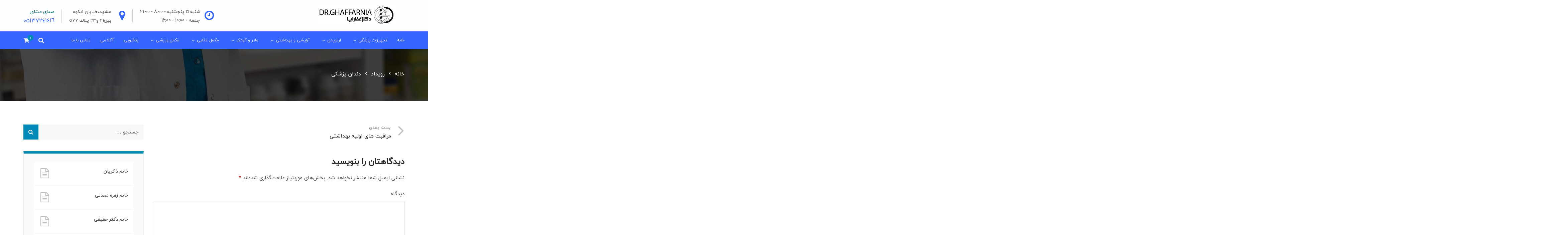

--- FILE ---
content_type: text/html; charset=UTF-8
request_url: https://ghaffarnia.com/timetable/event/dental/
body_size: 18267
content:
<!doctype html>
<html dir="rtl" lang="fa-IR">
<head>
	<meta charset="UTF-8">
	<meta name="viewport" content="width=device-width, initial-scale=1">
	<meta name="format-detection" content="telephone=no">
	<link rel="profile" href="https://gmpg.org/xfn/11">
					<script>document.documentElement.className = document.documentElement.className + ' yes-js js_active js'</script>
			<title>دندان پزشکی &#8211; 72721232</title>
<link rel='dns-prefetch' href='//fonts.googleapis.com' />
<link rel='dns-prefetch' href='//s.w.org' />
<link rel='preconnect' href='https://fonts.gstatic.com' crossorigin />
<link rel="alternate" type="application/rss+xml" title="72721232 &raquo; خوراک" href="https://ghaffarnia.com/feed/" />
<link rel="alternate" type="application/rss+xml" title="72721232 &raquo; خوراک دیدگاه‌ها" href="https://ghaffarnia.com/comments/feed/" />
<link rel="alternate" type="application/rss+xml" title="72721232 &raquo; دندان پزشکی خوراک دیدگاه‌ها" href="https://ghaffarnia.com/timetable/event/dental/feed/" />
		<script type="text/javascript">
			window._wpemojiSettings = {"baseUrl":"https:\/\/s.w.org\/images\/core\/emoji\/13.0.1\/72x72\/","ext":".png","svgUrl":"https:\/\/s.w.org\/images\/core\/emoji\/13.0.1\/svg\/","svgExt":".svg","source":{"concatemoji":"https:\/\/ghaffarnia.com\/wp-includes\/js\/wp-emoji-release.min.js?ver=ef6dfc2d7cedeef23667b073ac14052c"}};
			!function(e,a,t){var n,r,o,i=a.createElement("canvas"),p=i.getContext&&i.getContext("2d");function s(e,t){var a=String.fromCharCode;p.clearRect(0,0,i.width,i.height),p.fillText(a.apply(this,e),0,0);e=i.toDataURL();return p.clearRect(0,0,i.width,i.height),p.fillText(a.apply(this,t),0,0),e===i.toDataURL()}function c(e){var t=a.createElement("script");t.src=e,t.defer=t.type="text/javascript",a.getElementsByTagName("head")[0].appendChild(t)}for(o=Array("flag","emoji"),t.supports={everything:!0,everythingExceptFlag:!0},r=0;r<o.length;r++)t.supports[o[r]]=function(e){if(!p||!p.fillText)return!1;switch(p.textBaseline="top",p.font="600 32px Arial",e){case"flag":return s([127987,65039,8205,9895,65039],[127987,65039,8203,9895,65039])?!1:!s([55356,56826,55356,56819],[55356,56826,8203,55356,56819])&&!s([55356,57332,56128,56423,56128,56418,56128,56421,56128,56430,56128,56423,56128,56447],[55356,57332,8203,56128,56423,8203,56128,56418,8203,56128,56421,8203,56128,56430,8203,56128,56423,8203,56128,56447]);case"emoji":return!s([55357,56424,8205,55356,57212],[55357,56424,8203,55356,57212])}return!1}(o[r]),t.supports.everything=t.supports.everything&&t.supports[o[r]],"flag"!==o[r]&&(t.supports.everythingExceptFlag=t.supports.everythingExceptFlag&&t.supports[o[r]]);t.supports.everythingExceptFlag=t.supports.everythingExceptFlag&&!t.supports.flag,t.DOMReady=!1,t.readyCallback=function(){t.DOMReady=!0},t.supports.everything||(n=function(){t.readyCallback()},a.addEventListener?(a.addEventListener("DOMContentLoaded",n,!1),e.addEventListener("load",n,!1)):(e.attachEvent("onload",n),a.attachEvent("onreadystatechange",function(){"complete"===a.readyState&&t.readyCallback()})),(n=t.source||{}).concatemoji?c(n.concatemoji):n.wpemoji&&n.twemoji&&(c(n.twemoji),c(n.wpemoji)))}(window,document,window._wpemojiSettings);
		</script>
		<style type="text/css">
img.wp-smiley,
img.emoji {
	display: inline !important;
	border: none !important;
	box-shadow: none !important;
	height: 1em !important;
	width: 1em !important;
	margin: 0 .07em !important;
	vertical-align: -0.1em !important;
	background: none !important;
	padding: 0 !important;
}
</style>
	<link rel='stylesheet' id='radiantthemes-contact-box-widget-css'  href='https://ghaffarnia.com/wp-content/plugins/radiantthemes-addons/widget/contact-box/css/radiantthemes-contact-box.css' type='text/css' media='all' />
<link rel='stylesheet' id='radiantthemes-recent-posts-widget-css'  href='https://ghaffarnia.com/wp-content/plugins/radiantthemes-addons/widget/recent-posts/css/radiantthemes-recent-post-with-thumbnail-element-one.css' type='text/css' media='all' />
<link rel='stylesheet' id='wc-block-vendors-style-css'  href='https://ghaffarnia.com/wp-content/plugins/woocommerce/packages/woocommerce-blocks/build/vendors-style.css?ver=3.6.0' type='text/css' media='all' />
<link rel='stylesheet' id='wc-block-style-rtl-css'  href='https://ghaffarnia.com/wp-content/plugins/woocommerce/packages/woocommerce-blocks/build/style-rtl.css?ver=3.6.0' type='text/css' media='all' />
<link rel='stylesheet' id='jquery-selectBox-css'  href='https://ghaffarnia.com/wp-content/plugins/yith-woocommerce-wishlist/assets/css/jquery.selectBox.css?ver=1.2.0' type='text/css' media='all' />
<link rel='stylesheet' id='yith-wcwl-font-awesome-css'  href='https://ghaffarnia.com/wp-content/plugins/yith-woocommerce-wishlist/assets/css/font-awesome.css?ver=4.7.0' type='text/css' media='all' />
<link rel='stylesheet' id='yith-wcwl-main-css'  href='https://ghaffarnia.com/wp-content/plugins/yith-woocommerce-wishlist/assets/css/style.css?ver=3.0.15' type='text/css' media='all' />
<link rel='stylesheet' id='contact-form-7-css'  href='https://ghaffarnia.com/wp-content/plugins/contact-form-7/includes/css/styles.css?ver=5.3.2' type='text/css' media='all' />
<link rel='stylesheet' id='contact-form-7-rtl-css'  href='https://ghaffarnia.com/wp-content/plugins/contact-form-7/includes/css/styles-rtl.css?ver=5.3.2' type='text/css' media='all' />
<link rel='stylesheet' id='mptt-style-css'  href='https://ghaffarnia.com/wp-content/plugins/mp-timetable/media/css/style.css?ver=2.4.14' type='text/css' media='all' />
<link rel='stylesheet' id='rt-megamenu-front-end-style-css'  href='https://ghaffarnia.com/wp-content/plugins/radiantthemes-mega-menu/assets/css/rt-megamenu.css?ver=ef6dfc2d7cedeef23667b073ac14052c' type='text/css' media='all' />
<link rel='stylesheet' id='rs-plugin-settings-css'  href='https://ghaffarnia.com/wp-content/plugins/revslider/public/assets/css/settings.css?ver=5.4.8.1' type='text/css' media='all' />
<style id='rs-plugin-settings-inline-css' type='text/css'>
#rs-demo-id {}
</style>
<link rel='stylesheet' id='woocommerce-general-rtl-css'  href='https://ghaffarnia.com/wp-content/plugins/woocommerce/assets/css/woocommerce-rtl.css?ver=4.7.4' type='text/css' media='all' />
<link rel='stylesheet' id='woocommerce-group-attributes-public-css'  href='https://ghaffarnia.com/wp-content/plugins/woocommerce-group-attributes/public/css/woocommerce-group-attributes-public.css?ver=1.3.3' type='text/css' media='all' />
<link rel='stylesheet' id='woocommerce-group-attributes-custom-css'  href='https://ghaffarnia.com/wp-content/plugins/woocommerce-group-attributes/public/css/woocommerce-group-attributes-custom.css?ver=1.3.3' type='text/css' media='all' />
<link rel='stylesheet' id='woocommerce-layout-rtl-css'  href='https://ghaffarnia.com/wp-content/plugins/woocommerce/assets/css/woocommerce-layout-rtl.css?ver=4.7.4' type='text/css' media='all' />
<link rel='stylesheet' id='woocommerce-smallscreen-rtl-css'  href='https://ghaffarnia.com/wp-content/plugins/woocommerce/assets/css/woocommerce-smallscreen-rtl.css?ver=4.7.4' type='text/css' media='only screen and (max-width: 768px)' />
<style id='woocommerce-inline-inline-css' type='text/css'>
.woocommerce form .form-row .required { visibility: visible; }
</style>
<link rel='stylesheet' id='woocommerce_prettyPhoto_css-rtl-css'  href='//ghaffarnia.com/wp-content/plugins/woocommerce/assets/css/prettyPhoto-rtl.css?ver=ef6dfc2d7cedeef23667b073ac14052c' type='text/css' media='all' />
<link rel='stylesheet' id='bootstrap-css'  href='https://ghaffarnia.com/wp-content/themes/ghaffarnia/css/bootstrap.min.css' type='text/css' media='all' />
<link rel='stylesheet' id='font-awesome-css'  href='https://ghaffarnia.com/wp-content/themes/ghaffarnia/css/font-awesome.min.css' type='text/css' media='all' />
<style id='font-awesome-inline-css' type='text/css'>
[data-font="FontAwesome"]:before {font-family: 'FontAwesome' !important;content: attr(data-icon) !important;speak: none !important;font-weight: normal !important;font-variant: normal !important;text-transform: none !important;line-height: 1 !important;font-style: normal !important;-webkit-font-smoothing: antialiased !important;-moz-osx-font-smoothing: grayscale !important;}
</style>
<link rel='stylesheet' id='elusive-icons-css'  href='https://ghaffarnia.com/wp-content/themes/ghaffarnia/css/elusive-icons.min.css' type='text/css' media='all' />
<link rel='stylesheet' id='animate-css'  href='https://ghaffarnia.com/wp-content/themes/ghaffarnia/css/animate.min.css' type='text/css' media='all' />
<link rel='stylesheet' id='radiantthemes-custom-css'  href='https://ghaffarnia.com/wp-content/themes/ghaffarnia/css/radiantthemes-custom.css' type='text/css' media='all' />
<link rel='stylesheet' id='radiantthemes-responsive-css'  href='https://ghaffarnia.com/wp-content/themes/ghaffarnia/css/radiantthemes-responsive.css' type='text/css' media='all' />
<link rel='stylesheet' id='radiantthemes-header-style-twelve-css'  href='https://ghaffarnia.com/wp-content/themes/ghaffarnia/css/radiantthemes-header-style-twelve.css' type='text/css' media='all' />
<link rel='stylesheet' id='radiantthemes-footer-style-eleven-css'  href='https://ghaffarnia.com/wp-content/themes/ghaffarnia/css/radiantthemes-footer-style-eleven.css' type='text/css' media='all' />
<link rel='stylesheet' id='radiantthemes-style-css'  href='https://ghaffarnia.com/wp-content/themes/ghaffarnia/style.css?ver=ef6dfc2d7cedeef23667b073ac14052c' type='text/css' media='all' />
<style id='radiantthemes-style-inline-css' type='text/css'>
.icon-hover > .vc_column-inner > .wpb_wrapper > .wpb_single_image{
	transition: transform .3s ease-out;
}
.icon-hover:hover > .vc_column-inner > .wpb_wrapper > .wpb_single_image{
	transform: translate(0, -10px);
}

.icon-hover .radiantthemes-iconbox{
transition: transform .3s ease-out;
}
.icon-hover:hover .radiantthemes-iconbox{
transform: translate(0, -10px);
}

.custom-box-shadow-2{
       box-shadow: 0px 0px 40px rgba(0, 0, 0, 0.12);
}
.table>tbody>tr:first-child td{border-top:none;}
/*.table>tbody>tr>td{padding:14px 0px;}*/
.table>tbody>tr>td{padding:9px 0 16px 0px;}
.spacing-table>div>.table>tbody>tr>td{padding:14px 14px; }


/* ========================== */
/*Pharmacy Page newsletter  css Start*/
/* ========================== */
.newsletter-form-main .newsletter-form .form-row{
	position: relative;
	margin-bottom: 0;
	padding: 0;
	text-align:center;
}

.newsletter-form .form-row input[type="text"], .newsletter-form .form-row input[type="email"], .newsletter-form .form-row input[type="search"], .newsletter-form .form-row select{
	width: 100%;
	height: 50px;
	margin-bottom: 12px;
	padding-left: 20px;
	padding-right: 145px;
	background-color: #fff;
	border: none;
	border-radius: 35px;
	font-weight: 400;
	font-size: 13px;
	color: #7c7c7c;
	line-height: 26px;
	border:1px solid #c0d6d6;
	 
}
.newsletter-form .form-row input[type="submit"], .newsletter-form .form-row input[type="button"], .newsletter-form .form-row button[type="submit"], .newsletter-form .form-row button[type="button"]{
	height: 50px;
	padding: 10px 35px 10px 35px;
	border: none;
	border-radius: 35px;
	font-weight: 500;
	font-size: 14px;
	color: #fff;
	line-height: 23px;
	background:#4fb854;
	letter-spacing:0.03em;
}
.newsletter-form .form-row input[type="submit"], .newsletter-form .form-row input[type="button"], .newsletter-form .form-row button[type="submit"], .newsletter-form .form-row button[type="button"]{
	position: absolute;
    top: 0;
    right: -1px;
}
.style-ten .header_main_action ul > li.header-cart-bar > .header-cart-bar-icon .cart-count{
	color:#fff !important;
	background:#4fb854 !important;
}
/* ========================== */
/*Pharmacy Page newsletter css End*/
/* ========================== */

.box-shadow{
   box-shadow: 0px 0px 20px rgba(0, 0, 0, 0.11);
}
.text-letter-spacing{
    letter-spacing:0.01em;
}
</style>
<link rel='stylesheet' id='radiantthemes-user-custom-css'  href='https://ghaffarnia.com/wp-content/themes/ghaffarnia/css/radiantthemes-user-custom.css?ver=1768758875' type='text/css' media='all' />
<link rel='stylesheet' id='radiantthemes-dynamic-css'  href='https://ghaffarnia.com/wp-content/themes/ghaffarnia/css/radiantthemes-dynamic.css?ver=1768758875' type='text/css' media='all' />
<link rel='stylesheet' id='radiantthemes-button-element-one-css'  href='https://ghaffarnia.com/wp-content/plugins/radiantthemes-addons/button/css/radiantthemes-button-element-one.css?ver=ef6dfc2d7cedeef23667b073ac14052c' type='text/css' media='all' />
<style id='radiantthemes-button-element-one-inline-css' type='text/css'>
.gdpr-notice .btn, .team.element-six .team-item > .holder .data .btn, .radiantthemes-button > .radiantthemes-button-main, .rt-fancy-text-box > .holder > .more .btn, .rt-call-to-action-wraper .rt-call-to-action-item .btn:hover, .radiant-contact-form .form-row input[type=submit], .wraper_error_main.style-one .error_main .btn, .wraper_error_main.style-two .error_main .btn, .wraper_error_main.style-three .error_main_item .btn, .wraper_error_main.style-four .error_main .btn {  border-radius:30px 30px 30px 30px ; }
</style>
<link rel='stylesheet' id='pwb-styles-frontend-css'  href='https://ghaffarnia.com/wp-content/plugins/perfect-woocommerce-brands/build/frontend/css/style.css?ver=3.4.7' type='text/css' media='all' />
<link rel="preload" as="style" href="https://fonts.googleapis.com/css?family=Rubik:500,400%7CPoppins:400,500,700%7CCinzel:400&#038;display=swap&#038;ver=1597757250" /><link rel="stylesheet" href="https://fonts.googleapis.com/css?family=Rubik:500,400%7CPoppins:400,500,700%7CCinzel:400&#038;display=swap&#038;ver=1597757250" media="print" onload="this.media='all'"><noscript><link rel="stylesheet" href="https://fonts.googleapis.com/css?family=Rubik:500,400%7CPoppins:400,500,700%7CCinzel:400&#038;display=swap&#038;ver=1597757250" /></noscript><script>if (document.location.protocol != "https:") {document.location = document.URL.replace(/^http:/i, "https:");}</script><script type='text/javascript' src='https://ghaffarnia.com/wp-includes/js/jquery/jquery.min.js?ver=3.5.1' id='jquery-core-js'></script>
<script type='text/javascript' src='https://ghaffarnia.com/wp-includes/js/jquery/jquery-migrate.min.js?ver=3.3.2' id='jquery-migrate-js'></script>
<script type='text/javascript' src='https://ghaffarnia.com/wp-content/plugins/revslider/public/assets/js/jquery.themepunch.tools.min.js?ver=5.4.8.1' id='tp-tools-js'></script>
<script type='text/javascript' src='https://ghaffarnia.com/wp-content/plugins/revslider/public/assets/js/jquery.themepunch.revolution.min.js?ver=5.4.8.1' id='revmin-js'></script>
<script type='text/javascript' src='https://ghaffarnia.com/wp-content/plugins/woocommerce/assets/js/jquery-blockui/jquery.blockUI.min.js?ver=2.70' id='jquery-blockui-js'></script>
<script type='text/javascript' id='wc-add-to-cart-js-extra'>
/* <![CDATA[ */
var wc_add_to_cart_params = {"ajax_url":"\/wp-admin\/admin-ajax.php","wc_ajax_url":"\/?wc-ajax=%%endpoint%%","i18n_view_cart":"\u0645\u0634\u0627\u0647\u062f\u0647 \u0633\u0628\u062f \u062e\u0631\u06cc\u062f","cart_url":"https:\/\/ghaffarnia.com\/cart-2\/","is_cart":"","cart_redirect_after_add":"no"};
/* ]]> */
</script>
<script type='text/javascript' src='https://ghaffarnia.com/wp-content/plugins/woocommerce/assets/js/frontend/add-to-cart.min.js?ver=4.7.4' id='wc-add-to-cart-js'></script>
<script type='text/javascript' src='https://ghaffarnia.com/wp-content/plugins/js_composer/assets/js/vendors/woocommerce-add-to-cart.js?ver=6.4.1' id='vc_woocommerce-add-to-cart-js-js'></script>
<script type='text/javascript' src='https://ghaffarnia.com/wp-content/themes/ghaffarnia/js/retina.min.js?ver=1' id='retina-js'></script>
<link rel="https://api.w.org/" href="https://ghaffarnia.com/wp-json/" /><link rel="alternate" type="application/json" href="https://ghaffarnia.com/wp-json/wp/v2/mp-event/7942" /><link rel="EditURI" type="application/rsd+xml" title="RSD" href="https://ghaffarnia.com/xmlrpc.php?rsd" />
<link rel="wlwmanifest" type="application/wlwmanifest+xml" href="https://ghaffarnia.com/wp-includes/wlwmanifest.xml" /> 
<link rel="stylesheet" href="https://ghaffarnia.com/wp-content/themes/ghaffarnia/rtl.css" type="text/css" media="screen" />
<link rel="canonical" href="https://ghaffarnia.com/timetable/event/dental/" />
<link rel='shortlink' href='https://ghaffarnia.com/?p=7942' />
<link rel="alternate" type="application/json+oembed" href="https://ghaffarnia.com/wp-json/oembed/1.0/embed?url=https%3A%2F%2Fghaffarnia.com%2Ftimetable%2Fevent%2Fdental%2F" />
<link rel="alternate" type="text/xml+oembed" href="https://ghaffarnia.com/wp-json/oembed/1.0/embed?url=https%3A%2F%2Fghaffarnia.com%2Ftimetable%2Fevent%2Fdental%2F&#038;format=xml" />
<noscript><style type="text/css">.mptt-shortcode-wrapper .mptt-shortcode-table:first-of-type{display:table!important}.mptt-shortcode-wrapper .mptt-shortcode-table .mptt-event-container:hover{height:auto!important;min-height:100%!important}body.mprm_ie_browser .mptt-shortcode-wrapper .mptt-event-container{height:auto!important}@media (max-width:767px){.mptt-shortcode-wrapper .mptt-shortcode-table:first-of-type{display:none!important}}</style></noscript><meta name="generator" content="Redux 4.5.3" />			<link rel="icon" href="https://ghaffarnia.com/wp-content/uploads/2019/06/Untitled-1.png" sizes="32x32" />
			<link rel="icon" href="https://ghaffarnia.com/wp-content/uploads/2019/06/Untitled-1.png" sizes="192x192">
			<link rel="apple-touch-icon-precomposed" href="https://ghaffarnia.com/wp-content/uploads/2019/06/Untitled-1.png" />
			<meta name="msapplication-TileImage" content="https://ghaffarnia.com/wp-content/uploads/2019/06/Untitled-1.png" />
					<noscript><style>.woocommerce-product-gallery{ opacity: 1 !important; }</style></noscript>
	<style type="text/css">.recentcomments a{display:inline !important;padding:0 !important;margin:0 !important;}</style><meta name="generator" content="Powered by WPBakery Page Builder - drag and drop page builder for WordPress."/>
<meta name="generator" content="Powered by Slider Revolution 5.4.8.1 - responsive, Mobile-Friendly Slider Plugin for WordPress with comfortable drag and drop interface." />
<script type="text/javascript">function setREVStartSize(e){									
						try{ e.c=jQuery(e.c);var i=jQuery(window).width(),t=9999,r=0,n=0,l=0,f=0,s=0,h=0;
							if(e.responsiveLevels&&(jQuery.each(e.responsiveLevels,function(e,f){f>i&&(t=r=f,l=e),i>f&&f>r&&(r=f,n=e)}),t>r&&(l=n)),f=e.gridheight[l]||e.gridheight[0]||e.gridheight,s=e.gridwidth[l]||e.gridwidth[0]||e.gridwidth,h=i/s,h=h>1?1:h,f=Math.round(h*f),"fullscreen"==e.sliderLayout){var u=(e.c.width(),jQuery(window).height());if(void 0!=e.fullScreenOffsetContainer){var c=e.fullScreenOffsetContainer.split(",");if (c) jQuery.each(c,function(e,i){u=jQuery(i).length>0?u-jQuery(i).outerHeight(!0):u}),e.fullScreenOffset.split("%").length>1&&void 0!=e.fullScreenOffset&&e.fullScreenOffset.length>0?u-=jQuery(window).height()*parseInt(e.fullScreenOffset,0)/100:void 0!=e.fullScreenOffset&&e.fullScreenOffset.length>0&&(u-=parseInt(e.fullScreenOffset,0))}f=u}else void 0!=e.minHeight&&f<e.minHeight&&(f=e.minHeight);e.c.closest(".rev_slider_wrapper").css({height:f})					
						}catch(d){console.log("Failure at Presize of Slider:"+d)}						
					};</script>
		<style type="text/css" id="wp-custom-css">
			.header_top_item ul.contact li.phone strong, .header_top_item ul.contact li .has-icon .icon i {
    color: #3566ff;
}
.wpb_single_image .vc_single_image-wrapper.vc_box_shadow img, .wpb_single_image .vc_single_image-wrapper.vc_box_shadow_border img, .wpb_single_image .vc_single_image-wrapper.vc_box_shadow_border_circle img, .wpb_single_image .vc_single_image-wrapper.vc_box_shadow_circle img {
    border-radius: 0;
    -webkit-box-shadow: 0 0 5px rgba(0,0,0,.1);
    box-shadow: 0 0 5px #50485b;
}
.wraper_inner_banner {
    background-size: cover;
    background-position: center bottom;
    background-image: url(https://ghaffarnia.com/wp-content/uploads/2018/08/call-to-action-image4.jpg) !important;
}
.wraper_inner_banner_breadcrumb .inner_banner_breadcrumb {
    text-align: right !important;
    margin-top: 50px;
}
.default-page h1, .comment-content h1 {
    margin-bottom: 20px;
    font-size: 40px;
    line-height: 48px;
    display: none;
}
.woocommerce-products-header__title.page-title{display: none;}
.post-thumbnail{display: none;}
.wraper_header.style-twelve .nav > [class*="menu-"] > ul.menu > li > ul > li > a, .wraper_header.style-twelve .nav > [class*="menu-"] > ul.menu > li > ul > li > ul > li > a, .wraper_header.style-twelve .nav > [class*="menu-"] > ul.menu > li > ul > li > ul > li > ul > li > a, .wraper_header.style-twelve .nav > [class*="menu-"] > ul.menu > li > ul > li > ul > li > ul > li ul li a {
    font-family: Rubik;
    text-align: left;
    text-transform: uppercase;
    line-height: 25px;
    font-weight: 400;
    font-style: normal;
    color: #333 !important;
    font-size: 13px;
}
.nav > [class*="menu-"] > ul.menu > li {
    margin-left: 25px;
}
.mobile-menu-nav > [class*='menu-'] > ul.menu > li {
    position: relative;
    width: 100%;
    color: #000;
}
.mobile-menu-nav > [class*='menu-'] > ul.menu > li > ul > li > a {
    padding-right: 60px;
    font-size: 90%;
}
.select2-container[dir=rtl] .select2-selection--single .select2-selection__rendered {
    padding-right: 8px;
    padding-left: 20px;
    margin-top: -2px;
}
.shop_related {
 
    margin-top: 10px;
    background: #ddd;
    padding: 20px;
    border-radius: 5px;
}

		</style>
		<style id="apexclinic_theme_option-dynamic-css" title="dynamic-css" class="redux-options-output">body{background-color:#ffffff;}body{line-height:28px;font-weight:400;font-style:normal;color:#434343;font-size:15px;}h1{line-height:48px;letter-spacing:-1px;font-weight:700;font-style:normal;color:#373737;font-size:34px;}h2{line-height:48px;letter-spacing:-1px;color:#373737;font-size:34px;}h3{line-height:48px;letter-spacing:0px;color:#373737;font-size:34px;}h4{line-height:30px;font-weight:700;font-style:normal;color:#373737;font-size:20px;}h5{line-height:26px;color:#373737;font-size:18px;}h6{line-height:23px;color:#373737;font-size:15px;}.wraper_header.style-default .wraper_header_top{background-color:#ffffff;}.wraper_header.style-one .wraper_header_main{background-color:rgba(0,0,0,0.01);}.wraper_header.style-one .wraper_header_main{border-bottom-color:rgba(255,255,255,0.2);}.wraper_header.style-one .nav > [class*="menu-"] > ul.menu > li > a{font-family:Rubik;text-transform:uppercase;line-height:27px;font-weight:500;font-style:normal;color:#ffffff;font-size:13px;}.wraper_header.style-one .nav > [class*="menu-"] > ul.menu > li > ul > li > a, .wraper_header.style-one .nav > [class*="menu-"] > ul.menu > li > ul > li > ul > li > a, .wraper_header.style-one .nav > [class*="menu-"] > ul.menu > li > ul > li > ul > li > ul > li > a, .wraper_header.style-one .nav > [class*="menu-"] > ul.menu > li > ul > li > ul > li > ul > li ul li a{font-family:Rubik;text-align:left;text-transform:uppercase;line-height:25px;font-weight:400;font-style:normal;color:#0c121f;font-size:13px;}.wraper_header.style-one .header_main_action ul > li.header-cart-bar i{color:#ffffff;}.wraper_header.style-one .header_main_action ul > li.floating-searchbar i{color:#ffffff;}.wraper_header.style-one .header_main_action ul > li.header-hamburger i{color:#ffffff;}body[data-header-style="header-style-one"] #hamburger-menu{background-color:#ffffff;}.wraper_header.style-one .header_main .responsive-nav i{color:#838383;}body[data-header-style="header-style-one"] #mobile-menu{background-color:#ffffff;}body[data-header-style="header-style-one"] .mobile-menu-nav{font-family:Poppins;text-transform:uppercase;line-height:27px;letter-spacing:0.5px;font-weight:400;font-style:normal;color:#838383;font-size:13px;}body[data-header-style="header-style-one"] .mobile-menu-close i{color:#838383;}.wraper_header.style-two .wraper_header_main{background-color:rgba(255,255,255,0.01);}.wraper_header.style-two .nav > [class*="menu-"] > ul.menu > li > a{font-family:Poppins;line-height:26px;font-weight:500;font-style:normal;color:#ffffff;font-size:15px;}.wraper_header.style-two .nav > [class*="menu-"] > ul.menu > li > ul > li > a, .wraper_header.style-two .nav > [class*="menu-"] > ul.menu > li > ul > li > ul > li > a, .wraper_header.style-two .nav > [class*="menu-"] > ul.menu > li > ul > li > ul > li > ul > li > a, .wraper_header.style-two .nav > [class*="menu-"] > ul.menu > li > ul > li > ul > li > ul > li ul li a{font-family:Poppins;text-align:left;line-height:25px;font-weight:500;font-style:normal;color:#454545;font-size:15px;}.wraper_header.style-two .header_main_action ul > li.header-cart-bar i{color:#ffffff;}.wraper_header.style-two .header_main_action ul > li.floating-searchbar i{color:#ffffff;}.wraper_header.style-two .header_main_action ul > li.header-hamburger i{color:#ffffff;}body[data-header-style="header-style-two"] #hamburger-menu{background-color:#ffffff;}.wraper_header.style-two .header_main .responsive-nav i{color:#ffffff;}body[data-header-style="header-style-two"] #mobile-menu{background-color:#ffffff;}body[data-header-style="header-style-two"] .mobile-menu-nav{font-family:Poppins;text-transform:uppercase;line-height:27px;letter-spacing:0.5px;font-weight:400;font-style:normal;color:#838383;font-size:13px;}body[data-header-style="header-style-two"] .mobile-menu-close i{color:#838383;}.wraper_header.style-three .wraper_header_top{background-color:#244e7d;}.wraper_header.style-three .wraper_header_main{background-color:#ffffff;}.wraper_header.style-three .nav > [class*="menu-"] > ul.menu > li > a{font-family:Rubik;text-transform:uppercase;line-height:26px;font-weight:500;font-style:normal;color:#474747;font-size:13px;}.wraper_header.style-three .nav > [class*="menu-"] > ul.menu > li > ul > li > a, .wraper_header.style-three .nav > [class*="menu-"] > ul.menu > li > ul > li > ul > li > a, .wraper_header.style-three .nav > [class*="menu-"] > ul.menu > li > ul > li > ul > li > ul > li > a, .wraper_header.style-three .nav > [class*="menu-"] > ul.menu > li > ul > li > ul > li > ul > li ul li a{font-family:Rubik;text-align:left;text-transform:uppercase;line-height:26px;font-weight:400;font-style:normal;color:#474747;font-size:13px;}.wraper_header.style-three .nav > [class*="menu-"] > ul.menu > li:hover > a, .wraper_header.style-three .nav > [class*="menu-"] > ul.menu > li.current-menu-item > a, .wraper_header.style-three .nav > [class*="menu-"] > ul.menu > li.current-menu-parent > a, .wraper_header.style-three .nav > [class*="menu-"] > ul.menu > li.current-menu-ancestor > a, .wraper_header.style-three .nav > [class*="menu-"] > ul.menu > li > ul > li:hover > a, .wraper_header.style-three .nav > [class*="menu-"] > ul.menu > li > ul > li.current-menu-item > a, .wraper_header.style-three .nav > [class*="menu-"] > ul.menu > li > ul > li.current-menu-parent > a, .wraper_header.style-three .nav > [class*="menu-"] > ul.menu > li > ul > li > ul > li:hover > a, .wraper_header.style-three .nav > [class*="menu-"] > ul.menu > li > ul > li > ul > li.current-menu-item > a, .wraper_header.style-three .nav > [class*="menu-"] > ul.menu > li > ul > li > ul > li.current-menu-parent > a, .wraper_header.style-three .nav > [class*="menu-"] > ul.menu > li > ul > li > ul > li > ul > li:hover > a, .wraper_header.style-three .nav > [class*="menu-"] > ul.menu > li > ul > li > ul > li > ul > li.current-menu-item > a, .wraper_header.style-three .nav > [class*="menu-"] > ul.menu > li > ul > li > ul > li > ul > li.current-menu-parent > a, .wraper_header.style-three .nav > [class*="menu-"] > ul.menu > li > ul > li > ul > li > ul > li ul li:hover a, .wraper_header.style-three .nav > [class*="menu-"] > ul.menu > li > ul > li > ul > li > ul > li ul li.current-menu-item a, .wraper_header.style-three .nav > [class*="menu-"] > ul.menu > li > ul > li > ul > li > ul > li ul li.current-menu-parent a{color:#f06082;}.wraper_header.style-three .header_main_action ul > li.header-cart-bar i{color:#1e1e1e;}.wraper_header.style-three .header_main_action ul > li.floating-searchbar i{color:#1e1e1e;}.wraper_header.style-three .header_main_action ul > li.header-hamburger i{color:#1e1e1e;}body[data-header-style="header-style-three"] #hamburger-menu{background-color:#ffffff;}.wraper_header.style-three .header_main .responsive-nav i{color:#838383;}body[data-header-style="header-style-three"] #mobile-menu{background-color:#ffffff;}body[data-header-style="header-style-three"] .mobile-menu-nav{font-family:Poppins;text-transform:uppercase;line-height:27px;letter-spacing:0.5px;font-weight:400;font-style:normal;color:#838383;font-size:13px;}body[data-header-style="header-style-three"] .mobile-menu-close i{color:#838383;}.wraper_header.style-four .wraper_header_main{background-color:rgba(0,0,0,0.01);}.wraper_header.style-four .nav > [class*="menu-"] > ul.menu > li > a{font-family:Rubik;line-height:28px;font-weight:500;font-style:normal;color:#ffffff;font-size:17px;}.wraper_header.style-four .nav > [class*="menu-"] > ul.menu > li > ul > li > a, .wraper_header.style-four .nav > [class*="menu-"] > ul.menu > li > ul > li > ul > li > a, .wraper_header.style-four .nav > [class*="menu-"] > ul.menu > li > ul > li > ul > li > ul > li > a, .wraper_header.style-four .nav > [class*="menu-"] > ul.menu > li > ul > li > ul > li > ul > li ul li a{font-family:Rubik;text-align:left;text-transform:uppercase;line-height:25px;font-weight:400;font-style:normal;color:#0c121f;font-size:13px;}.wraper_header.style-four .header_main_action ul > li.header-cart-bar i{color:#ffffff;}.wraper_header.style-four .header_main_action ul > li.header-hamburger i{color:#ffffff;}body[data-header-style="header-style-four"] #hamburger-menu{background-color:#ffffff;}.wraper_header.style-four .header_main .responsive-nav i{color:#838383;}body[data-header-style="header-style-four"] #mobile-menu{background-color:#ffffff;}body[data-header-style="header-style-four"] .mobile-menu-nav{font-family:Poppins;text-transform:uppercase;line-height:27px;letter-spacing:0.5px;font-weight:400;font-style:normal;color:#838383;font-size:13px;}body[data-header-style="header-style-four"] .mobile-menu-close i{color:#838383;}.wraper_header.style-five .wraper_header_main{background-color:rgba(255,255,255,0.75);}.wraper_header.style-five .nav > [class*="menu-"] > ul.menu > li > a{font-family:Rubik;line-height:28px;font-weight:400;font-style:normal;color:#0c121f;font-size:16px;}.wraper_header.style-five .nav > [class*="menu-"] > ul.menu > li > ul > li > a, .wraper_header.style-five .nav > [class*="menu-"] > ul.menu > li > ul > li > ul > li > a, .wraper_header.style-five .nav > [class*="menu-"] > ul.menu > li > ul > li > ul > li > ul > li > a, .wraper_header.style-five .nav > [class*="menu-"] > ul.menu > li > ul > li > ul > li > ul > li ul li a{font-family:Rubik;text-align:left;text-transform:uppercase;line-height:25px;font-weight:400;font-style:normal;color:#0c121f;font-size:13px;}.wraper_header.style-five .header_main_action ul > li.header-cart-bar i{color:#454545;}.wraper_header.style-five .header_main_action ul > li.floating-searchbar i{color:#454545;}.wraper_header.style-five .header_main_action ul > li.header-hamburger i{color:#454545;}body[data-header-style="header-style-five"] #hamburger-menu{background-color:#ffffff;}.wraper_header.style-five .header_main .responsive-nav i{color:#838383;}body[data-header-style="header-style-five"] #mobile-menu{background-color:#ffffff;}body[data-header-style="header-style-five"] .mobile-menu-nav{font-family:Poppins;text-transform:uppercase;line-height:27px;letter-spacing:0.5px;font-weight:400;font-style:normal;color:#838383;font-size:13px;}body[data-header-style="header-style-five"] .mobile-menu-close i{color:#838383;}.wraper_header.style-six .wraper_header_main{background-color:rgba(0,0,0,0.01);}.wraper_header.style-six .header_main_action ul > li.header-cart-bar i{color:#ffffff;}.wraper_header.style-six .header_main_action ul > li.floating-searchbar i{color:#ffffff;}.wraper_header.style-six .header_main_action ul > li.header-full-width-menu i{color:#ffffff;}.wraper_header.style-six .top-bar-menu .menu-minimal-header-menu-container{font-family:Cinzel;line-height:30px;font-weight:400;font-style:normal;color:#ffffff;font-size:28px;}.wraper_header.style-seven .wraper_header_main{background-color:rgba(0,0,0,0.01);}.wraper_header.style-seven .header_main_action ul > li.header-cart-bar i{color:#0c121f;}.wraper_header.style-seven .header_main_action ul > li.floating-searchbar i{color:#0c121f;}.wraper_header.style-seven .header_main_action ul > li.header-hamburger i{color:#0c121f;}body[data-header-style="header-style-seven"] #hamburger-menu{background-color:#ffffff;}.wraper_header.style-eight .wraper_header_main{background-color:#ffffff;}.wraper_header.style-eight .wraper_header_main{border-bottom-color:rgba(0,0,0,0.07);}.wraper_header.style-eight .header_main_action ul > li.header-cart-bar i{color:#030712;}.wraper_header.style-eight .header_main_action ul > li.floating-searchbar i{color:#030712;}.wraper_header.style-eight .header_main_action ul > li.header-hamburger i{color:#030712;}body[data-header-style="header-style-eight"] #hamburger-menu{background-color:#ffffff;}.wraper_header.style-nine .wraper_fullwidth_menu{background-color:#ffffff;}.wraper_header.style-nine .wraper_fullwidth_menu .full-inner nav{font-family:Poppins;line-height:47px;letter-spacing:-1px;font-weight:700;font-style:normal;color:#252525;font-size:40px;}.wraper_header.style-nine .wraper_fullwidth_menu .full-inner nav ul li ul{font-family:Poppins;line-height:23px;font-weight:500;font-style:normal;color:#252525;font-size:15px;}.wraper_header.style-nine .header_main_action ul > li.header-cart-bar i{color:#030712;}.wraper_header.style-nine .header_main_action ul > li.floating-searchbar i{color:#030712;}.wraper_header.style-ten .wraper_header_top{background-color:rgba(255,255,255,0.6);}.wraper_header.style-ten .wraper_header_main{background-color:rgba(255,255,255,0.01);}.wraper_header.style-ten .is-sticky .wraper_header_main{background-color:rgba(32,44,69,0.85);}.wraper_header.style-ten .nav > [class*="menu-"] > ul.menu > li > a{font-family:Rubik;text-transform:uppercase;line-height:26px;font-weight:500;font-style:normal;color:#ffffff;font-size:13px;}.wraper_header.style-ten .nav > [class*="menu-"] > ul.menu > li > ul > li > a, .wraper_header.style-ten .nav > [class*="menu-"] > ul.menu > li > ul > li > ul > li > a, .wraper_header.style-ten .nav > [class*="menu-"] > ul.menu > li > ul > li > ul > li > ul > li > a, .wraper_header.style-ten .nav > [class*="menu-"] > ul.menu > li > ul > li > ul > li > ul > li ul li a{font-family:Rubik;text-align:left;text-transform:uppercase;line-height:25px;font-weight:400;font-style:normal;color:#454545;font-size:13px;}.wraper_header.style-ten .header_main_action ul > li.header-cart-bar i{color:#ffffff;}.wraper_header.style-ten .header_main_action ul > li.floating-searchbar i{color:#ffffff;}.wraper_header.style-ten .header_main_action ul > li.header-hamburger i{color:#ffffff;}body[data-header-style="header-style-ten"] #hamburger-menu{background-color:#ffffff;}.wraper_header.style-ten .header_main .responsive-nav i{color:#ffffff;}body[data-header-style="header-style-ten"] #mobile-menu{background-color:#ffffff;}body[data-header-style="header-style-ten"] .mobile-menu-nav{font-family:Poppins;text-transform:uppercase;line-height:27px;letter-spacing:0.5px;font-weight:400;font-style:normal;color:#838383;font-size:13px;}body[data-header-style="header-style-ten"] .mobile-menu-close i{color:#838383;}.wraper_header.style-eleven .wraper_header_main{background-color:rgba(255,255,255,0.01);}.wraper_header.style-eleven .nav > [class*="menu-"] > ul.menu > li > a{font-family:Poppins;line-height:27px;font-weight:500;font-style:normal;color:#0c121f;font-size:15px;}.wraper_header.style-eleven .nav > [class*="menu-"] > ul.menu > li > ul > li > a, .wraper_header.style-eleven .nav > [class*="menu-"] > ul.menu > li > ul > li > ul > li > a, .wraper_header.style-eleven .nav > [class*="menu-"] > ul.menu > li > ul > li > ul > li > ul > li > a, .wraper_header.style-eleven .nav > [class*="menu-"] > ul.menu > li > ul > li > ul > li > ul > li ul li a{font-family:Poppins;text-align:left;line-height:25px;font-weight:400;font-style:normal;color:#454545;font-size:13px;}.wraper_header.style-eleven .header_main_action_buttons .btn.btn-one{background-color:#4eafcb;}.wraper_header.style-eleven .header_main_action_buttons .btn.btn-two{background-color:#25c16f;}.wraper_header.style-eleven .header_main .responsive-nav i{color:#838383;}body[data-header-style="header-style-eleven"] #mobile-menu{background-color:#ffffff;}body[data-header-style="header-style-eleven"] .mobile-menu-nav{font-family:Poppins;text-transform:uppercase;line-height:27px;letter-spacing:0.5px;font-weight:400;font-style:normal;color:#838383;font-size:13px;}body[data-header-style="header-style-eleven"] .mobile-menu-close i{color:#838383;}.wraper_header.style-twelve .wraper_header_top{background-color:#fefefe;}.wraper_header.style-twelve .wraper_header_main{background-color:#3566ff;}.wraper_header.style-twelve .is-sticky .wraper_header_main{background-color:#3566ff;}.wraper_header.style-twelve .nav > [class*="menu-"] > ul.menu > li > a{font-family:Rubik;text-transform:uppercase;line-height:26px;font-weight:500;font-style:normal;color:#ffffff;font-size:13px;}.wraper_header.style-twelve .nav > [class*="menu-"] > ul.menu > li > ul > li > a, .wraper_header.style-twelve .nav > [class*="menu-"] > ul.menu > li > ul > li > ul > li > a, .wraper_header.style-twelve .nav > [class*="menu-"] > ul.menu > li > ul > li > ul > li > ul > li > a, .wraper_header.style-twelve .nav > [class*="menu-"] > ul.menu > li > ul > li > ul > li > ul > li ul li a{font-family:Rubik;text-align:left;text-transform:uppercase;line-height:25px;font-weight:400;font-style:normal;color:#ffffff;font-size:13px;}.wraper_header.style-twelve .header_main_action ul > li.header-cart-bar i{color:#ffffff;}.wraper_header.style-twelve .header_main_action ul > li.floating-searchbar i{color:#ffffff;}.wraper_header.style-twelve .header_main .responsive-nav i{color:#ffffff;}body[data-header-style="header-style-twelve"] #mobile-menu{background-color:#ffffff;}body[data-header-style="header-style-twelve"] .mobile-menu-nav{font-family:Poppins;text-transform:uppercase;line-height:27px;letter-spacing:0.5px;font-weight:400;font-style:normal;color:#ffffff;font-size:13px;}body[data-header-style="header-style-twelve"] .mobile-menu-close i{color:#838383;}.wraper_inner_banner{background-position:center bottom;background-image:url('https://ghaffarnia.com/wp-content/uploads/2018/08/call-to-action-image4.jpg');background-size:cover;}.wraper_inner_banner_main{border-bottom-color:rgba(255,255,255,0.01);}.wraper_inner_banner_main > .container{padding-top:63px;padding-bottom:63px;}.inner_banner_main .title{font-family:Poppins;line-height:40px;letter-spacing:-1px;font-weight:700;font-style:normal;color:#ffffff;font-size:35px;}.inner_banner_main .subtitle{font-family:Rubik;line-height:28px;font-weight:400;font-style:normal;color:#ffffff;font-size:16px;}.inner_banner_breadcrumb #crumbs{font-family:Rubik;line-height:28px;font-weight:400;font-style:normal;color:#ffffff;font-size:16px;}.wraper_inner_banner_breadcrumb > .container{padding-top:10px;padding-bottom:68px;}.wraper_footer.style-one{background-color:#161616;}.wraper_footer.style-one .wraper_footer_main{border-bottom-color:rgba(255,255,255,0.01);}.wraper_footer.style-two{background-color:#161616;}.wraper_footer.style-two .wraper_footer_main{border-bottom-color:rgba(255,255,255,0.01);}.wraper_footer.style-three{background-color:#161616;}.wraper_footer.style-three .wraper_footer_main{border-bottom-color:rgba(255,255,255,0.01);}.wraper_footer.style-four{background-color:#161616;}.wraper_footer.style-four .wraper_footer_navigation{background-color:rgba(0,23,77,0.01);}.wraper_footer.style-four .wraper_footer_main{border-bottom-color:rgba(255,255,255,0.01);}.wraper_footer.style-five{background-color:#161616;}.wraper_footer.style-five .wraper_footer_navigation{background-color:rgba(0,23,77,0.01);}.wraper_footer.style-five .wraper_footer_main{border-bottom-color:rgba(255,255,255,0.01);}.wraper_footer.style-six{background-color:#1a2024;}.wraper_footer.style-six .wraper_footer_main{border-bottom-color:#575656;}.wraper_footer.style-seven{background-color:#f0eddc;}.wraper_footer.style-eight{background-color:#161616;}.wraper_footer.style-eight .wraper_footer_main{border-bottom-color:rgba(255,255,255,0.01);}.wraper_footer.style-nine{background-color:#161616;}.wraper_footer.style-nine .wraper_footer_navigation{background-color:rgba(0,23,77,0.01);}.wraper_footer.style-nine .wraper_footer_main{border-bottom-color:rgba(255,255,255,0.01);}.wraper_footer.style-ten{background-color:#161616;}.wraper_footer.style-ten .wraper_footer_main{border-bottom-color:rgba(255,255,255,0.01);}.wraper_footer.style-eleven{background-position:right bottom;background-image:url('https://ghaffarnia.com/wp-content/uploads/2018/08/call-to-action-image2.jpg');background-size:cover;}.wraper_footer.style-eleven .wraper_footer_main{border-bottom-color:rgba(255,255,255,0.3);}.radiantthemes-button > .radiantthemes-button-main, .gdpr-notice .btn, .radiant-contact-form .form-row input[type=submit], .radiant-contact-form .form-row input[type=button], .radiant-contact-form .form-row button[type=submit], .post.style-two .post-read-more .btn, .post.style-three .entry-main .post-read-more .btn, .woocommerce #respond input#submit, .woocommerce .return-to-shop .button, .woocommerce form .form-row input.button, .widget-area > .widget.widget_price_filter .button, .wraper_error_main.style-one .error_main .btn, .wraper_error_main.style-two .error_main .btn, .wraper_error_main.style-three .error_main_item .btn, .wraper_error_main.style-four .error_main .btn{padding-top:8px;padding-right:35px;padding-bottom:8px;padding-left:35px;}.radiantthemes-button.hover-style-one .radiantthemes-button-main:hover, .radiantthemes-button.hover-style-two .radiantthemes-button-main > .overlay, .radiantthemes-button.hover-style-three .radiantthemes-button-main > .overlay, .radiantthemes-button.hover-style-four .radiantthemes-button-main:hover, .gdpr-notice .btn, .radiant-contact-form .form-row input[type=submit]:hover, .radiant-contact-form .form-row input[type=button]:hover, .radiant-contact-form .form-row button[type=submit]:hover, .post.style-two .post-read-more .btn:hover, .post.style-three .entry-main .post-read-more .btn:hover, .woocommerce #respond input#submit, .woocommerce .return-to-shop .button:hover, .woocommerce form .form-row input.button:hover, .widget-area > .widget.widget_price_filter .button:hover, .wraper_error_main.style-one .error_main .btn:hover, .wraper_error_main.style-two .error_main .btn:hover, .wraper_error_main.style-three .error_main_item .btn:hover, .wraper_error_main.style-four .error_main .btn:hover{background-color:#4fb854;}.radiantthemes-button > .radiantthemes-button-main, .gdpr-notice .btn, .radiant-contact-form .form-row input[type=submit], .radiant-contact-form .form-row input[type=button], .radiant-contact-form .form-row button[type=submit], .post.style-two .post-read-more .btn, .post.style-three .entry-main .post-read-more .btn, .woocommerce #respond input#submit, .woocommerce .return-to-shop .button, .woocommerce form .form-row input.button, .widget-area > .widget.widget_price_filter .button, .wraper_error_main.style-one .error_main .btn, .wraper_error_main.style-two .error_main .btn, .wraper_error_main.style-three .error_main_item .btn, .wraper_error_main.style-four .error_main .btn{border-top:1px solid #4fb854;border-bottom:1px solid #4fb854;border-left:1px solid #4fb854;border-right:1px solid #4fb854;}.radiantthemes-button > .radiantthemes-button-main:hover, .gdpr-notice .btn:hover, .radiant-contact-form .form-row input[type=submit]:hover, .radiant-contact-form .form-row input[type=button]:hover, .radiant-contact-form .form-row button[type=submit]:hover, .post.style-two .post-read-more .btn:hover, .post.style-three .entry-main .post-read-more .btn:hover, .woocommerce #respond input#submit, .woocommerce .return-to-shop .button:hover, .woocommerce form .form-row input.button:hover, .widget-area > .widget.widget_price_filter .button:hover, .wraper_error_main.style-one .error_main .btn:hover, .wraper_error_main.style-two .error_main .btn:hover, .wraper_error_main.style-three .error_main_item .btn:hover, .wraper_error_main.style-four .error_main .btn:hover{border-top:0px solid ;border-bottom:0px solid ;border-left:0px solid ;border-right:0px solid ;}.radiantthemes-button > .radiantthemes-button-main, .gdpr-notice .btn, .radiant-contact-form .form-row input[type=submit], .radiant-contact-form .form-row input[type=button], .radiant-contact-form .form-row button[type=submit], .post.style-two .post-read-more .btn, .post.style-three .entry-main .post-read-more .btn, .woocommerce #respond input#submit, .woocommerce .return-to-shop .button, .woocommerce form .form-row input.button, .widget-area > .widget.widget_price_filter .button, .wraper_error_main.style-one .error_main .btn, .wraper_error_main.style-two .error_main .btn, .wraper_error_main.style-three .error_main_item .btn, .wraper_error_main.style-four .error_main .btn{-moz-box-shadow: 0 0 0 0 rgba(0,0,0,0.01);-webkit-box-shadow: 0 0 0 0 rgba(0,0,0,0.01);-ms-box-shadow: 0 0 0 0 rgba(0,0,0,0.01);-o-box-shadow: 0 0 0 0 rgba(0,0,0,0.01);box-shadow: 0 0 0 0 rgba(0,0,0,0.01);}.radiantthemes-button > .radiantthemes-button-main, .gdpr-notice .btn, .radiant-contact-form .form-row input[type=submit], .radiant-contact-form .form-row input[type=button], .radiant-contact-form .form-row button[type=submit], .post.style-two .post-read-more .btn, .post.style-three .entry-main .post-read-more .btn, .woocommerce #respond input#submit, .woocommerce .return-to-shop .button, .woocommerce form .form-row input.button, .widget-area > .widget.widget_price_filter .button, .wraper_error_main.style-one .error_main .btn, .wraper_error_main.style-two .error_main .btn, .wraper_error_main.style-three .error_main_item .btn, .wraper_error_main.style-four .error_main .btn{font-family:Rubik;text-transform:capitalize;line-height:23px;font-weight:400;font-style:normal;color:#fff;font-size:14px;}.radiantthemes-button > .radiantthemes-button-main:hover, .gdpr-notice .btn:hover, .radiant-contact-form .form-row input[type=submit]:hover, .radiant-contact-form .form-row input[type=button]:hover, .radiant-contact-form .form-row button[type=submit]:hover, .post.style-two .post-read-more .btn:hover, .post.style-three .entry-main .post-read-more .btn:hover, .woocommerce #respond input#submit, .woocommerce .return-to-shop .button:hover, .woocommerce form .form-row input.button:hover, .widget-area > .widget.widget_price_filter .button:hover, .wraper_error_main.style-one .error_main .btn:hover, .wraper_error_main.style-two .error_main .btn:hover, .wraper_error_main.style-three .error_main_item .btn:hover, .wraper_error_main.style-four .error_main .btn:hover{color:#ffffff;}.radiantthemes-button > .radiantthemes-button-main i{color:#ffffff;}.radiantthemes-button > .radiantthemes-button-main:hover i{color:#ffffff;}.radiant-contact-form .form-row, div.wpcf7-response-output{margin-right:5px;margin-bottom:24px;margin-left:5px;}.radiant-contact-form .form-row input[type=text], .radiant-contact-form .form-row input[type=email], .radiant-contact-form .form-row input[type=url], .radiant-contact-form .form-row input[type=tel], .radiant-contact-form .form-row input[type=number], .radiant-contact-form .form-row input[type=password], .radiant-contact-form .form-row input[type=date], .radiant-contact-form .form-row input[type=time], .radiant-contact-form .form-row select{height:45px;}.radiant-contact-form .form-row textarea{height:125px;}.radiant-contact-form .form-row input[type=text]:focus, .radiant-contact-form .form-row input[type=email]:focus, .radiant-contact-form .form-row input[type=url]:focus, .radiant-contact-form .form-row input[type=tel]:focus, .radiant-contact-form .form-row input[type=number]:focus, .radiant-contact-form .form-row input[type=password]:focus, .radiant-contact-form .form-row input[type=date]:focus, .radiant-contact-form .form-row input[type=time]:focus, .radiant-contact-form .form-row select:focus, .radiant-contact-form .form-row textarea:focus{padding-top:0px;padding-right:0px;padding-bottom:0px;padding-left:0px;}.radiant-contact-form .form-row input[type=text], .radiant-contact-form .form-row input[type=email], .radiant-contact-form .form-row input[type=url], .radiant-contact-form .form-row input[type=tel], .radiant-contact-form .form-row input[type=number], .radiant-contact-form .form-row input[type=password], .radiant-contact-form .form-row input[type=date], .radiant-contact-form .form-row input[type=time], .radiant-contact-form .form-row select, .radiant-contact-form .form-row textarea{-moz-box-shadow: 0 0 0 0 rgba(0,0,0,0.1);-webkit-box-shadow: 0 0 0 0 rgba(0,0,0,0.1);-ms-box-shadow: 0 0 0 0 rgba(0,0,0,0.1);-o-box-shadow: 0 0 0 0 rgba(0,0,0,0.1);box-shadow: 0 0 0 0 rgba(0,0,0,0.1);}.wraper_error_main.style-one{background-image:url('https://ghaffarnia.com/wp-content/themes/apexclinic/images/404-Error-Style-One-Background-Image.png');}.wraper_error_main.style-two{background-color:#ffffff;}.wraper_error_main.style-three{background-color:#ffffff;}.wraper_error_main.style-four{background-color:#ffffff;}.wraper_maintenance_main.style-one{background-image:url('https://ghaffarnia.com/wp-content/themes/apexclinic/images/Maintenance-More-Style-One-Image.png');}.wraper_maintenance_main.style-two{background-image:url('https://ghaffarnia.com/wp-content/themes/apexclinic/images/Maintenance-More-Style-Two-Image.png');}.wraper_maintenance_main.style-three{background-image:url('https://ghaffarnia.com/wp-content/themes/apexclinic/images/Maintenance-More-Style-Three-Image.png');}.wraper_comingsoon_main.style-one{background-image:url('https://ghaffarnia.com/wp-content/themes/apexclinic/images/Coming-Soon-Style-One-Background-Image.png');}.wraper_comingsoon_main.style-two{background-image:url('https://ghaffarnia.com/wp-content/themes/apexclinic/images/Coming-Soon-Style-Two-Background-Image.png');}.wraper_comingsoon_main.style-three{background-image:url('https://ghaffarnia.com/wp-content/themes/apexclinic/images/Coming-Soon-Style-Three-Background-Image.png');}</style><noscript><style> .wpb_animate_when_almost_visible { opacity: 1; }</style></noscript></head>



	<body data-rsssl=1  class="rtl mp-event-template-default single single-mp-event postid-7942 theme-ghaffarnia woocommerce-no-js wpb-js-composer js-comp-ver-6.4.1 vc_responsive" data-page-transition="0" data-header-style="header-style-twelve" data-nicescroll-cursorcolor="#ffbc13" data-nicescroll-cursorwidth="7px">


	
	
	<!-- overlay -->
	<div class="overlay"></div>
	<!-- overlay -->
	
	
	<!-- scrollup -->
						<div class="scrollup left">
					<i class="fa fa-angle-up"></i>
		</div>
		<!-- scrollup -->

		
	<!-- radiantthemes-website-layout -->
	    	    	    <div class="radiantthemes-website-layout full-width">
            
    	
<!-- wraper_header -->
	<header class="wraper_header style-twelve static-header">
	<!-- wraper_header_top -->
	<div class="wraper_header_top">
		<div class="container">
			<!-- row -->
			<div class="row header_top">
				<div class="col-lg-3 col-md-4 col-sm-4 col-xs-12 text-left">
					<!-- header_top_item -->
					<div class="header_top_item">
													<!-- brand-logo -->
							<div class="brand-logo">
								<a href="https://ghaffarnia.com/"><img src="https://ghaffarnia.com/wp-content/uploads/2019/07/لوگو.jpg" alt=""></a>
							</div>
							<!-- brand-logo -->
											</div>
					<!-- header_top_item -->
				</div>
				<div class="col-lg-9 col-md-8 col-sm-8 col-xs-12 text-right hidden-xs">
					<!-- header_top_item -->
					<div class="header_top_item">
						<!-- contact -->
						<ul class="contact">
															<li class="phone">صدای مشاور <strong>٠٥١٣٧٢٤١٤١٦</strong></li>
																						<li class="address hidden-sm">
									<div class="has-icon">
										<div class="icon"><i class="fa fa-map-marker"></i></div>
										مشهد،خیابان آبکوه<br> بين٢١ و٢٣ پلاك ٥٧٧									</div>
								</li>
																						<li class="timing hidden-sm">
									<div class="has-icon">
										<div class="icon"><i class="fa fa-clock-o"></i></div>
										شنبه تا پنجشنبه - 8:00 - 21:00 <br> جمعه - 10:00 - 16:00									</div>
								</li>
													</ul>
						<!-- contact -->
					</div>
					<!-- header_top_item -->
				</div>
			</div>
			<!-- row -->
		</div>
	</div>
	<!-- wraper_header_top -->
	<!-- wraper_header_main -->
	<!-- wraper_header_main -->
			<div class="wraper_header_main i-am-sticky">
			<div class="container">
			<!-- header_main -->
			<div class="header_main">
				<!-- nav -->
				<nav class="nav visible-lg visible-md hidden-sm hidden-xs">
					<div class="menu-%d8%af%d8%a7%d9%86%db%8c%d8%a7%d9%84-container"><ul id="menu-%d8%af%d8%a7%d9%86%db%8c%d8%a7%d9%84" class="menu rt-mega-menu-transition-default"><li id="menu-item-8587" class="menu-item menu-item-type-custom menu-item-object-custom menu-item-home menu-flyout rt-mega-menu-hover item-8587"><a  href="https://ghaffarnia.com">خانه</a></li>
<li id="menu-item-8885" class="menu-item menu-item-type-taxonomy menu-item-object-product_cat menu-item-has-children menu-flyout rt-mega-menu-hover item-8885"><a  href="https://ghaffarnia.com/product-category/medical-equipment/">تجهیزات پزشکی</a>
<ul class="">
	<li id="menu-item-8886" class="menu-item menu-item-type-taxonomy menu-item-object-product_cat rt-mega-menu-hover item-8886"><a  href="https://ghaffarnia.com/product-category/medical-equipment/%d8%aa%d8%b1%d8%a7%d8%b2%d9%88-%d9%88-%d8%af%d9%85%d8%a7%d8%b3%d9%86%d8%ac/">ترازو و دماسنج</a></li>
	<li id="menu-item-8887" class="menu-item menu-item-type-taxonomy menu-item-object-product_cat rt-mega-menu-hover item-8887"><a  href="https://ghaffarnia.com/product-category/medical-equipment/%da%86%d8%b4%d9%85/">چشم</a></li>
	<li id="menu-item-8888" class="menu-item menu-item-type-taxonomy menu-item-object-product_cat rt-mega-menu-hover item-8888"><a  href="https://ghaffarnia.com/product-category/medical-equipment/%d8%ad%d8%b1%d8%a7%d8%b1%d8%aa%db%8c-%d9%88-%d9%85%d8%a7%d8%b3%d8%a7%da%98/">حرارتی و ماساژ</a></li>
	<li id="menu-item-8889" class="menu-item menu-item-type-taxonomy menu-item-object-product_cat rt-mega-menu-hover item-8889"><a  href="https://ghaffarnia.com/product-category/medical-equipment/%d9%82%d9%86%d8%af-%d9%88-%d9%81%d8%b4%d8%a7%d8%b1-%d8%ae%d9%88%d9%86/">قند و فشار خون</a></li>
	<li id="menu-item-8890" class="menu-item menu-item-type-taxonomy menu-item-object-product_cat rt-mega-menu-hover item-8890"><a  href="https://ghaffarnia.com/product-category/medical-equipment/%da%af%d9%88%d8%a7%d8%b1%d8%b4%db%8c-%d9%88-%d8%aa%d9%86%d9%81%d8%b3/">گوارشی و تنفس</a></li>
	<li id="menu-item-8891" class="menu-item menu-item-type-taxonomy menu-item-object-product_cat rt-mega-menu-hover item-8891"><a  href="https://ghaffarnia.com/product-category/medical-equipment/%d9%84%d9%88%d8%a7%d8%b2%d9%85-%d9%81%d8%b1%d8%af%db%8c/">لوازم فردی</a></li>
	<li id="menu-item-8892" class="menu-item menu-item-type-taxonomy menu-item-object-product_cat rt-mega-menu-hover item-8892"><a  href="https://ghaffarnia.com/product-category/medical-equipment/%d9%85%d8%a7%d8%af%d8%b1-%d9%88-%d9%86%d9%88%d8%b2%d8%a7%d8%af/">مادر و نوزاد</a></li>
</ul>
</li>
<li id="menu-item-8875" class="menu-item menu-item-type-taxonomy menu-item-object-product_cat menu-item-has-children menu-flyout rt-mega-menu-hover item-8875"><a  href="https://ghaffarnia.com/product-category/%d8%a7%d8%b1%d8%aa%d9%88%d9%be%d8%af%db%8c/">ارتوپدی</a>
<ul class="">
	<li id="menu-item-8876" class="menu-item menu-item-type-taxonomy menu-item-object-product_cat rt-mega-menu-hover item-8876"><a  href="https://ghaffarnia.com/product-category/%d8%a7%d8%b1%d8%aa%d9%88%d9%be%d8%af%db%8c/%d8%a2%d8%b1%d9%86%d8%ac-%d8%a8%d9%86%d8%af/">آرنج بند</a></li>
	<li id="menu-item-8877" class="menu-item menu-item-type-taxonomy menu-item-object-product_cat rt-mega-menu-hover item-8877"><a  href="https://ghaffarnia.com/product-category/%d8%a7%d8%b1%d8%aa%d9%88%d9%be%d8%af%db%8c/%d8%a2%d9%88%db%8c%d8%b2-%d8%af%d8%b3%d8%aa/">آویز دست</a></li>
	<li id="menu-item-8878" class="menu-item menu-item-type-taxonomy menu-item-object-product_cat rt-mega-menu-hover item-8878"><a  href="https://ghaffarnia.com/product-category/%d8%a7%d8%b1%d8%aa%d9%88%d9%be%d8%af%db%8c/%d8%a8%d8%a7%d9%84%d8%b4%d8%aa-%d8%b7%d8%a8%db%8c/">بالشت طبی</a></li>
	<li id="menu-item-8879" class="menu-item menu-item-type-taxonomy menu-item-object-product_cat rt-mega-menu-hover item-8879"><a  href="https://ghaffarnia.com/product-category/%d8%a7%d8%b1%d8%aa%d9%88%d9%be%d8%af%db%8c/%d8%b2%d8%a7%d9%86%d9%88%d8%a8%d9%86%d8%af/">زانوبند</a></li>
	<li id="menu-item-8880" class="menu-item menu-item-type-taxonomy menu-item-object-product_cat rt-mega-menu-hover item-8880"><a  href="https://ghaffarnia.com/product-category/%d8%a7%d8%b1%d8%aa%d9%88%d9%be%d8%af%db%8c/%d9%82%d9%88%d8%b2%d8%a8%d9%86%d8%af/">قوزبند</a></li>
	<li id="menu-item-8881" class="menu-item menu-item-type-taxonomy menu-item-object-product_cat rt-mega-menu-hover item-8881"><a  href="https://ghaffarnia.com/product-category/%d8%a7%d8%b1%d8%aa%d9%88%d9%be%d8%af%db%8c/%d9%82%d9%88%d8%b2%da%a9-%d8%a8%d9%86%d8%af/">قوزک بند</a></li>
	<li id="menu-item-8882" class="menu-item menu-item-type-taxonomy menu-item-object-product_cat rt-mega-menu-hover item-8882"><a  href="https://ghaffarnia.com/product-category/%d8%a7%d8%b1%d8%aa%d9%88%d9%be%d8%af%db%8c/%da%a9%d9%85%d8%b1%d8%a8%d9%86%d8%af-%d8%b7%d8%a8%db%8c/">کمربند طبی</a></li>
	<li id="menu-item-8883" class="menu-item menu-item-type-taxonomy menu-item-object-product_cat rt-mega-menu-hover item-8883"><a  href="https://ghaffarnia.com/product-category/%d8%a7%d8%b1%d8%aa%d9%88%d9%be%d8%af%db%8c/%da%af%d8%b1%d8%af%d9%86-%d8%a8%d9%86%d8%af-%d8%b7%d8%a8%db%8c/">گردن بند طبی</a></li>
	<li id="menu-item-8884" class="menu-item menu-item-type-taxonomy menu-item-object-product_cat rt-mega-menu-hover item-8884"><a  href="https://ghaffarnia.com/product-category/%d8%a7%d8%b1%d8%aa%d9%88%d9%be%d8%af%db%8c/%d9%85%da%86-%d8%a8%d9%86%d8%af/">مچ بند</a></li>
</ul>
</li>
<li id="menu-item-8866" class="menu-item menu-item-type-taxonomy menu-item-object-product_cat menu-item-has-children menu-flyout rt-mega-menu-hover item-8866"><a  href="https://ghaffarnia.com/product-category/cosmetics/">آرایشی و بهداشتی</a>
<ul class="">
	<li id="menu-item-9214" class="menu-item menu-item-type-taxonomy menu-item-object-product_cat menu-item-has-children rt-mega-menu-hover item-9214"><a  href="https://ghaffarnia.com/product-category/cosmetics/cream/">انواع کرم</a>
	<ul class="">
		<li id="menu-item-9227" class="menu-item menu-item-type-taxonomy menu-item-object-product_cat menu-item-has-children rt-mega-menu-hover item-9227"><a  href="https://ghaffarnia.com/product-category/cosmetics/cream/%da%a9%d8%b1%d9%85-%d9%87%d8%a7%db%8c-%d8%a7%db%8c%d8%b1%d8%a7%d9%86%db%8c/">کرم های ایرانی</a>
		<ul class="">
			<li id="menu-item-9244" class="menu-item menu-item-type-taxonomy menu-item-object-product_cat rt-mega-menu-hover item-9244"><a  href="https://ghaffarnia.com/product-category/cosmetics/cream/%da%a9%d8%b1%d9%85-%d9%87%d8%a7%db%8c-%d8%a7%db%8c%d8%b1%d8%a7%d9%86%db%8c/skin-cleanup-%da%a9%d8%b1%d9%85-%d9%87%d8%a7%db%8c-%d8%a7%db%8c%d8%b1%d8%a7%d9%86%db%8c/">پاکسازی پوست</a></li>
			<li id="menu-item-9250" class="menu-item menu-item-type-taxonomy menu-item-object-product_cat rt-mega-menu-hover item-9250"><a  href="https://ghaffarnia.com/product-category/cosmetics/cream/%da%a9%d8%b1%d9%85-%d9%87%d8%a7%db%8c-%d8%a7%db%8c%d8%b1%d8%a7%d9%86%db%8c/skin-repair-%da%a9%d8%b1%d9%85-%d9%87%d8%a7%db%8c-%d8%a7%db%8c%d8%b1%d8%a7%d9%86%db%8c/">ترمیم کننده پوست</a></li>
			<li id="menu-item-9249" class="menu-item menu-item-type-taxonomy menu-item-object-product_cat rt-mega-menu-hover item-9249"><a  href="https://ghaffarnia.com/product-category/cosmetics/cream/%da%a9%d8%b1%d9%85-%d9%87%d8%a7%db%8c-%d8%a7%db%8c%d8%b1%d8%a7%d9%86%db%8c/anti-solar-cream-%da%a9%d8%b1%d9%85-%d9%87%d8%a7%db%8c-%d8%a7%db%8c%d8%b1%d8%a7%d9%86%db%8c/">ضد آفتاب</a></li>
			<li id="menu-item-9248" class="menu-item menu-item-type-taxonomy menu-item-object-product_cat rt-mega-menu-hover item-9248"><a  href="https://ghaffarnia.com/product-category/cosmetics/cream/%da%a9%d8%b1%d9%85-%d9%87%d8%a7%db%8c-%d8%a7%db%8c%d8%b1%d8%a7%d9%86%db%8c/anti-aging-cream-%da%a9%d8%b1%d9%85-%d9%87%d8%a7%db%8c-%d8%a7%db%8c%d8%b1%d8%a7%d9%86%db%8c/">ضد چروک</a></li>
			<li id="menu-item-9247" class="menu-item menu-item-type-taxonomy menu-item-object-product_cat rt-mega-menu-hover item-9247"><a  href="https://ghaffarnia.com/product-category/cosmetics/cream/%da%a9%d8%b1%d9%85-%d9%87%d8%a7%db%8c-%d8%a7%db%8c%d8%b1%d8%a7%d9%86%db%8c/anti-spot-%da%a9%d8%b1%d9%85-%d9%87%d8%a7%db%8c-%d8%a7%db%8c%d8%b1%d8%a7%d9%86%db%8c/">ضد لک</a></li>
			<li id="menu-item-9246" class="menu-item menu-item-type-taxonomy menu-item-object-product_cat rt-mega-menu-hover item-9246"><a  href="https://ghaffarnia.com/product-category/cosmetics/cream/%da%a9%d8%b1%d9%85-%d9%87%d8%a7%db%8c-%d8%a7%db%8c%d8%b1%d8%a7%d9%86%db%8c/intensive-moisturizing-cream-%da%a9%d8%b1%d9%85-%d9%87%d8%a7%db%8c-%d8%a7%db%8c%d8%b1%d8%a7%d9%86%db%8c/">مرطوب کننده</a></li>
			<li id="menu-item-9245" class="menu-item menu-item-type-taxonomy menu-item-object-product_cat rt-mega-menu-hover item-9245"><a  href="https://ghaffarnia.com/product-category/cosmetics/cream/%da%a9%d8%b1%d9%85-%d9%87%d8%a7%db%8c-%d8%a7%db%8c%d8%b1%d8%a7%d9%86%db%8c/eye-contour-cream-%da%a9%d8%b1%d9%85-%d9%87%d8%a7%db%8c-%d8%a7%db%8c%d8%b1%d8%a7%d9%86%db%8c/">دور چشم</a></li>
		</ul>
</li>
		<li id="menu-item-9228" class="menu-item menu-item-type-taxonomy menu-item-object-product_cat menu-item-has-children rt-mega-menu-hover item-9228"><a  href="https://ghaffarnia.com/product-category/cosmetics/cream/%da%a9%d8%b1%d9%85-%d9%87%d8%a7%db%8c-%d8%ae%d8%a7%d8%b1%d8%ac%db%8c/">کرم های خارجی</a>
		<ul class="">
			<li id="menu-item-9229" class="menu-item menu-item-type-taxonomy menu-item-object-product_cat rt-mega-menu-hover item-9229"><a  href="https://ghaffarnia.com/product-category/cosmetics/cream/%da%a9%d8%b1%d9%85-%d9%87%d8%a7%db%8c-%d8%a7%db%8c%d8%b1%d8%a7%d9%86%db%8c/skin-cleanup-%da%a9%d8%b1%d9%85-%d9%87%d8%a7%db%8c-%d8%a7%db%8c%d8%b1%d8%a7%d9%86%db%8c/">پاکسازی پوست</a></li>
			<li id="menu-item-9230" class="menu-item menu-item-type-taxonomy menu-item-object-product_cat rt-mega-menu-hover item-9230"><a  href="https://ghaffarnia.com/product-category/cosmetics/cream/%da%a9%d8%b1%d9%85-%d9%87%d8%a7%db%8c-%d8%a7%db%8c%d8%b1%d8%a7%d9%86%db%8c/skin-repair-%da%a9%d8%b1%d9%85-%d9%87%d8%a7%db%8c-%d8%a7%db%8c%d8%b1%d8%a7%d9%86%db%8c/">ترمیم کننده پوست</a></li>
			<li id="menu-item-9231" class="menu-item menu-item-type-taxonomy menu-item-object-product_cat rt-mega-menu-hover item-9231"><a  href="https://ghaffarnia.com/product-category/cosmetics/cream/%da%a9%d8%b1%d9%85-%d9%87%d8%a7%db%8c-%d8%a7%db%8c%d8%b1%d8%a7%d9%86%db%8c/anti-solar-cream-%da%a9%d8%b1%d9%85-%d9%87%d8%a7%db%8c-%d8%a7%db%8c%d8%b1%d8%a7%d9%86%db%8c/">ضد آفتاب</a></li>
			<li id="menu-item-9232" class="menu-item menu-item-type-taxonomy menu-item-object-product_cat rt-mega-menu-hover item-9232"><a  href="https://ghaffarnia.com/product-category/cosmetics/cream/%da%a9%d8%b1%d9%85-%d9%87%d8%a7%db%8c-%d8%a7%db%8c%d8%b1%d8%a7%d9%86%db%8c/anti-aging-cream-%da%a9%d8%b1%d9%85-%d9%87%d8%a7%db%8c-%d8%a7%db%8c%d8%b1%d8%a7%d9%86%db%8c/">ضد چروک</a></li>
			<li id="menu-item-9233" class="menu-item menu-item-type-taxonomy menu-item-object-product_cat rt-mega-menu-hover item-9233"><a  href="https://ghaffarnia.com/product-category/cosmetics/cream/%da%a9%d8%b1%d9%85-%d9%87%d8%a7%db%8c-%d8%a7%db%8c%d8%b1%d8%a7%d9%86%db%8c/anti-spot-%da%a9%d8%b1%d9%85-%d9%87%d8%a7%db%8c-%d8%a7%db%8c%d8%b1%d8%a7%d9%86%db%8c/">ضد لک</a></li>
			<li id="menu-item-9235" class="menu-item menu-item-type-taxonomy menu-item-object-product_cat rt-mega-menu-hover item-9235"><a  href="https://ghaffarnia.com/product-category/cosmetics/cream/%da%a9%d8%b1%d9%85-%d9%87%d8%a7%db%8c-%d8%a7%db%8c%d8%b1%d8%a7%d9%86%db%8c/intensive-moisturizing-cream-%da%a9%d8%b1%d9%85-%d9%87%d8%a7%db%8c-%d8%a7%db%8c%d8%b1%d8%a7%d9%86%db%8c/">مرطوب کننده</a></li>
			<li id="menu-item-9234" class="menu-item menu-item-type-taxonomy menu-item-object-product_cat rt-mega-menu-hover item-9234"><a  href="https://ghaffarnia.com/product-category/cosmetics/cream/%da%a9%d8%b1%d9%85-%d9%87%d8%a7%db%8c-%d8%a7%db%8c%d8%b1%d8%a7%d9%86%db%8c/eye-contour-cream-%da%a9%d8%b1%d9%85-%d9%87%d8%a7%db%8c-%d8%a7%db%8c%d8%b1%d8%a7%d9%86%db%8c/">دور چشم</a></li>
		</ul>
</li>
	</ul>
</li>
	<li id="menu-item-8873" class="menu-item menu-item-type-taxonomy menu-item-object-product_cat rt-mega-menu-hover item-8873"><a  href="https://ghaffarnia.com/product-category/cosmetics/%d9%85%d8%b1%d8%a7%d9%82%d8%a8%d8%aa-%d9%85%d9%88/">مراقبت مو</a></li>
	<li id="menu-item-8867" class="menu-item menu-item-type-taxonomy menu-item-object-product_cat rt-mega-menu-hover item-8867"><a  href="https://ghaffarnia.com/product-category/cosmetics/%d8%a8%d9%87%d8%af%d8%a7%d8%b4%d8%aa-%d8%af%d9%87%d8%a7%d9%86-%d9%88-%d8%af%d9%86%d8%af%d8%a7%d9%86/">بهداشت دهان و دندان</a></li>
</ul>
</li>
<li id="menu-item-8893" class="menu-item menu-item-type-taxonomy menu-item-object-product_cat menu-item-has-children menu-flyout rt-mega-menu-hover item-8893"><a  href="https://ghaffarnia.com/product-category/%d9%85%d8%a7%d8%af%d8%b1-%d9%88-%da%a9%d9%88%d8%af%da%a9/">مادر و کودک</a>
<ul class="">
	<li id="menu-item-8894" class="menu-item menu-item-type-taxonomy menu-item-object-product_cat rt-mega-menu-hover item-8894"><a  href="https://ghaffarnia.com/product-category/%d9%85%d8%a7%d8%af%d8%b1-%d9%88-%da%a9%d9%88%d8%af%da%a9/%d8%aa%d9%82%d9%88%db%8c%d8%aa%db%8c-%d9%88-%d8%b1%d8%b4%d8%af/">تقویتی و رشد</a></li>
	<li id="menu-item-8895" class="menu-item menu-item-type-taxonomy menu-item-object-product_cat rt-mega-menu-hover item-8895"><a  href="https://ghaffarnia.com/product-category/%d9%85%d8%a7%d8%af%d8%b1-%d9%88-%da%a9%d9%88%d8%af%da%a9/%d8%af%d9%88%d8%b1%d8%a7%d9%86-%d8%b4%db%8c%d8%b1%d8%af%d9%87%db%8c/">دوران شیردهی</a></li>
	<li id="menu-item-8896" class="menu-item menu-item-type-taxonomy menu-item-object-product_cat rt-mega-menu-hover item-8896"><a  href="https://ghaffarnia.com/product-category/%d9%85%d8%a7%d8%af%d8%b1-%d9%88-%da%a9%d9%88%d8%af%da%a9/%d8%b4%db%8c%d8%b1-%d8%ae%d8%b4%da%a9/">شیر خشک</a></li>
	<li id="menu-item-8897" class="menu-item menu-item-type-taxonomy menu-item-object-product_cat rt-mega-menu-hover item-8897"><a  href="https://ghaffarnia.com/product-category/%d9%85%d8%a7%d8%af%d8%b1-%d9%88-%da%a9%d9%88%d8%af%da%a9/%da%af%d9%88%d8%a7%d8%b1%d8%b4-%da%a9%d9%88%d8%af%da%a9/">گوارش کودک</a></li>
	<li id="menu-item-8898" class="menu-item menu-item-type-taxonomy menu-item-object-product_cat rt-mega-menu-hover item-8898"><a  href="https://ghaffarnia.com/product-category/%d9%85%d8%a7%d8%af%d8%b1-%d9%88-%da%a9%d9%88%d8%af%da%a9/%d9%84%d9%88%d8%a7%d8%b2%d9%85-%da%a9%d9%88%d8%af%da%a9/">لوازم کودک</a></li>
	<li id="menu-item-8899" class="menu-item menu-item-type-taxonomy menu-item-object-product_cat rt-mega-menu-hover item-8899"><a  href="https://ghaffarnia.com/product-category/%d9%85%d8%a7%d8%af%d8%b1-%d9%88-%da%a9%d9%88%d8%af%da%a9/%d9%85%d8%a7%d8%af%d8%b1-%d9%88-%d8%a8%d8%a7%d8%b1%d8%af%d8%a7%d8%b1%db%8c/">مادر و بارداری</a></li>
</ul>
</li>
<li id="menu-item-8900" class="menu-item menu-item-type-taxonomy menu-item-object-product_cat menu-item-has-children menu-flyout rt-mega-menu-hover item-8900"><a  href="https://ghaffarnia.com/product-category/nutritional-supplements/">مکمل غذایی</a>
<ul class="">
	<li id="menu-item-8901" class="menu-item menu-item-type-taxonomy menu-item-object-product_cat rt-mega-menu-hover item-8901"><a  href="https://ghaffarnia.com/product-category/nutritional-supplements/%d8%aa%d9%82%d9%88%db%8c%d8%aa%db%8c/">تقویتی</a></li>
	<li id="menu-item-8902" class="menu-item menu-item-type-taxonomy menu-item-object-product_cat rt-mega-menu-hover item-8902"><a  href="https://ghaffarnia.com/product-category/nutritional-supplements/%d9%85%da%a9%d9%85%d9%84-%d8%a2%d9%82%d8%a7%db%8c%d8%a7%d9%86/">مکمل آقایان</a></li>
	<li id="menu-item-8903" class="menu-item menu-item-type-taxonomy menu-item-object-product_cat rt-mega-menu-hover item-8903"><a  href="https://ghaffarnia.com/product-category/nutritional-supplements/%d9%85%da%a9%d9%85%d9%84-%d8%a8%d8%a7%d9%86%d9%88%d8%a7%d9%86/">مکمل بانوان</a></li>
	<li id="menu-item-8904" class="menu-item menu-item-type-taxonomy menu-item-object-product_cat rt-mega-menu-hover item-8904"><a  href="https://ghaffarnia.com/product-category/nutritional-supplements/%d9%85%da%a9%d9%85%d9%84-%d8%aa%d9%86%d8%b8%db%8c%d9%85-%d9%88%d8%b2%d9%86/">مکمل تنظیم وزن</a></li>
	<li id="menu-item-8905" class="menu-item menu-item-type-taxonomy menu-item-object-product_cat rt-mega-menu-hover item-8905"><a  href="https://ghaffarnia.com/product-category/nutritional-supplements/%d9%85%da%a9%d9%85%d9%84-%da%a9%d9%85%da%a9-%d8%af%d8%b1%d9%85%d8%a7%d9%86%db%8c/">مکمل کمک درمانی</a></li>
	<li id="menu-item-8906" class="menu-item menu-item-type-taxonomy menu-item-object-product_cat rt-mega-menu-hover item-8906"><a  href="https://ghaffarnia.com/product-category/nutritional-supplements/%d9%85%da%a9%d9%85%d9%84-%da%a9%d9%88%d8%af%da%a9%d8%a7%d9%86/">مکمل کودکان</a></li>
	<li id="menu-item-8919" class="menu-item menu-item-type-taxonomy menu-item-object-product_cat rt-mega-menu-hover item-8919"><a  href="https://ghaffarnia.com/product-category/nutritional-supplements/%d9%88%db%8c%d8%aa%d8%a7%d9%85%db%8c%d9%86-%d9%87%d8%a7/">ویتامین ها</a></li>
</ul>
</li>
<li id="menu-item-8916" class="menu-item menu-item-type-taxonomy menu-item-object-product_cat menu-item-has-children menu-flyout rt-mega-menu-hover item-8916"><a  href="https://ghaffarnia.com/product-category/%d9%85%da%a9%d9%85%d9%84-%d9%88%d8%b1%d8%b2%d8%b4%db%8c/">مکمل ورزشی</a>
<ul class="">
	<li id="menu-item-8909" class="menu-item menu-item-type-taxonomy menu-item-object-product_cat rt-mega-menu-hover item-8909"><a  href="https://ghaffarnia.com/product-category/%d9%85%da%a9%d9%85%d9%84-%d9%88%d8%b1%d8%b2%d8%b4%db%8c/%d8%a7%d9%86%d8%b1%da%98%db%8c-%d8%b2%d8%a7/">انرژی زا</a></li>
	<li id="menu-item-8910" class="menu-item menu-item-type-taxonomy menu-item-object-product_cat rt-mega-menu-hover item-8910"><a  href="https://ghaffarnia.com/product-category/%d9%85%da%a9%d9%85%d9%84-%d9%88%d8%b1%d8%b2%d8%b4%db%8c/%d8%a8%db%8c-%d8%a7%d8%b3-%d8%a7%db%8c-%d8%a7%db%8c/">بی اس ای ای</a></li>
	<li id="menu-item-8911" class="menu-item menu-item-type-taxonomy menu-item-object-product_cat rt-mega-menu-hover item-8911"><a  href="https://ghaffarnia.com/product-category/%d9%85%da%a9%d9%85%d9%84-%d9%88%d8%b1%d8%b2%d8%b4%db%8c/%d9%be%d8%b1%d8%aa%d9%88%d8%a6%db%8c%d9%86/">پرتوئین</a></li>
	<li id="menu-item-8912" class="menu-item menu-item-type-taxonomy menu-item-object-product_cat rt-mega-menu-hover item-8912"><a  href="https://ghaffarnia.com/product-category/%d9%85%da%a9%d9%85%d9%84-%d9%88%d8%b1%d8%b2%d8%b4%db%8c/%da%a9%d8%a7%d9%87%d8%b4-%d9%88%d8%b2%d9%86/">کاهش وزن</a></li>
	<li id="menu-item-8914" class="menu-item menu-item-type-taxonomy menu-item-object-product_cat rt-mega-menu-hover item-8914"><a  href="https://ghaffarnia.com/product-category/%d9%85%da%a9%d9%85%d9%84-%d9%88%d8%b1%d8%b2%d8%b4%db%8c/%da%a9%d8%b1%d8%a8%d9%88%d9%87%db%8c%d8%af%d8%b1%d8%a7%d8%aa/">کربوهیدرات</a></li>
	<li id="menu-item-8913" class="menu-item menu-item-type-taxonomy menu-item-object-product_cat rt-mega-menu-hover item-8913"><a  href="https://ghaffarnia.com/product-category/%d9%85%da%a9%d9%85%d9%84-%d9%88%d8%b1%d8%b2%d8%b4%db%8c/%da%a9%d8%b1%d8%a7%d8%aa%db%8c%d9%86/">کراتین</a></li>
	<li id="menu-item-8915" class="menu-item menu-item-type-taxonomy menu-item-object-product_cat rt-mega-menu-hover item-8915"><a  href="https://ghaffarnia.com/product-category/%d9%85%da%a9%d9%85%d9%84-%d9%88%d8%b1%d8%b2%d8%b4%db%8c/%da%af%d9%84%d9%88%d8%aa%d8%a7%d9%85%db%8c%d9%86/">گلوتامین</a></li>
</ul>
</li>
<li id="menu-item-8920" class="menu-item menu-item-type-taxonomy menu-item-object-product_cat menu-flyout rt-mega-menu-hover item-8920"><a  href="https://ghaffarnia.com/product-category/%d8%b2%d9%86%d8%a7%d8%b4%d9%88%db%8c%db%8c/">زناشویی</a></li>
<li id="menu-item-8651" class="menu-item menu-item-type-custom menu-item-object-custom menu-flyout rt-mega-menu-hover item-8651"><a >آکادمی</a></li>
<li id="menu-item-8941" class="menu-item menu-item-type-post_type menu-item-object-page menu-flyout rt-mega-menu-hover item-8941"><a  href="https://ghaffarnia.com/contact/">تماس با ما</a></li>
</ul></div>				</nav>
				<!-- nav -->
									<!-- responsive-nav -->
					<div class="responsive-nav hidden-lg hidden-md visible-sm visible-xs">
						<i class="fa fa-bars"></i>
					</div>
					<!-- responsive-nav -->
								<!-- header_main_action -->
				<div class="header_main_action">
					<ul>
													<li class="header-cart-bar">
								<a class="header-cart-bar-icon" href="https://ghaffarnia.com/cart-2/">
									<i class="fa fa-shopping-cart"></i>
									<span class="cart-count">0</span>
								</a>
							</li>
																											<li class="floating-searchbar">
									<i class="fa fa-search"></i>
									<i class="fa fa-times"></i>
									<!-- floating-search-bar -->
									<div class="floating-search-bar">
										<form role="search" method="get" class="search-form" action="https://ghaffarnia.com/">
										<div class="form-row">
											<input type="search" placeholder="جستجو ..." value="" name="s" required>
											<button type="submit"><i class="fa fa-search"></i></button>
										</div>
										</form>
									</div>
									<!-- floating-search-bar -->
								</li>
																								</ul>
				</div>
				<!-- header_main_action -->
				<div class="clearfix"></div>
			</div>
			<!-- header_main -->
		</div>
	</div>
	<!-- wraper_header_main -->
</header>
<!-- wraper_header -->

	<!-- mobile-menu -->
	<div class="mobile-menu hidden">
		<!-- mobile-menu-main -->
		<div class="mobile-menu-main">
			<!-- mobile-menu-close -->
			<div class="mobile-menu-close">
				<i class="fa fa-times"></i>
			</div>
			<!-- mobile-menu-close -->
			<!-- mobile-menu-nav -->
			<nav class="mobile-menu-nav">
				<div class="menu-%d8%af%d8%a7%d9%86%db%8c%d8%a7%d9%84-container"><ul id="menu-%d8%af%d8%a7%d9%86%db%8c%d8%a7%d9%84-1" class="menu rt-mega-menu-transition-default"><li class="menu-item menu-item-type-custom menu-item-object-custom menu-item-home menu-flyout rt-mega-menu-hover item-8587"><a  href="https://ghaffarnia.com">خانه</a></li>
<li class="menu-item menu-item-type-taxonomy menu-item-object-product_cat menu-item-has-children menu-flyout rt-mega-menu-hover item-8885"><a  href="https://ghaffarnia.com/product-category/medical-equipment/">تجهیزات پزشکی</a>
<ul class="">
	<li class="menu-item menu-item-type-taxonomy menu-item-object-product_cat rt-mega-menu-hover item-8886"><a  href="https://ghaffarnia.com/product-category/medical-equipment/%d8%aa%d8%b1%d8%a7%d8%b2%d9%88-%d9%88-%d8%af%d9%85%d8%a7%d8%b3%d9%86%d8%ac/">ترازو و دماسنج</a></li>
	<li class="menu-item menu-item-type-taxonomy menu-item-object-product_cat rt-mega-menu-hover item-8887"><a  href="https://ghaffarnia.com/product-category/medical-equipment/%da%86%d8%b4%d9%85/">چشم</a></li>
	<li class="menu-item menu-item-type-taxonomy menu-item-object-product_cat rt-mega-menu-hover item-8888"><a  href="https://ghaffarnia.com/product-category/medical-equipment/%d8%ad%d8%b1%d8%a7%d8%b1%d8%aa%db%8c-%d9%88-%d9%85%d8%a7%d8%b3%d8%a7%da%98/">حرارتی و ماساژ</a></li>
	<li class="menu-item menu-item-type-taxonomy menu-item-object-product_cat rt-mega-menu-hover item-8889"><a  href="https://ghaffarnia.com/product-category/medical-equipment/%d9%82%d9%86%d8%af-%d9%88-%d9%81%d8%b4%d8%a7%d8%b1-%d8%ae%d9%88%d9%86/">قند و فشار خون</a></li>
	<li class="menu-item menu-item-type-taxonomy menu-item-object-product_cat rt-mega-menu-hover item-8890"><a  href="https://ghaffarnia.com/product-category/medical-equipment/%da%af%d9%88%d8%a7%d8%b1%d8%b4%db%8c-%d9%88-%d8%aa%d9%86%d9%81%d8%b3/">گوارشی و تنفس</a></li>
	<li class="menu-item menu-item-type-taxonomy menu-item-object-product_cat rt-mega-menu-hover item-8891"><a  href="https://ghaffarnia.com/product-category/medical-equipment/%d9%84%d9%88%d8%a7%d8%b2%d9%85-%d9%81%d8%b1%d8%af%db%8c/">لوازم فردی</a></li>
	<li class="menu-item menu-item-type-taxonomy menu-item-object-product_cat rt-mega-menu-hover item-8892"><a  href="https://ghaffarnia.com/product-category/medical-equipment/%d9%85%d8%a7%d8%af%d8%b1-%d9%88-%d9%86%d9%88%d8%b2%d8%a7%d8%af/">مادر و نوزاد</a></li>
</ul>
</li>
<li class="menu-item menu-item-type-taxonomy menu-item-object-product_cat menu-item-has-children menu-flyout rt-mega-menu-hover item-8875"><a  href="https://ghaffarnia.com/product-category/%d8%a7%d8%b1%d8%aa%d9%88%d9%be%d8%af%db%8c/">ارتوپدی</a>
<ul class="">
	<li class="menu-item menu-item-type-taxonomy menu-item-object-product_cat rt-mega-menu-hover item-8876"><a  href="https://ghaffarnia.com/product-category/%d8%a7%d8%b1%d8%aa%d9%88%d9%be%d8%af%db%8c/%d8%a2%d8%b1%d9%86%d8%ac-%d8%a8%d9%86%d8%af/">آرنج بند</a></li>
	<li class="menu-item menu-item-type-taxonomy menu-item-object-product_cat rt-mega-menu-hover item-8877"><a  href="https://ghaffarnia.com/product-category/%d8%a7%d8%b1%d8%aa%d9%88%d9%be%d8%af%db%8c/%d8%a2%d9%88%db%8c%d8%b2-%d8%af%d8%b3%d8%aa/">آویز دست</a></li>
	<li class="menu-item menu-item-type-taxonomy menu-item-object-product_cat rt-mega-menu-hover item-8878"><a  href="https://ghaffarnia.com/product-category/%d8%a7%d8%b1%d8%aa%d9%88%d9%be%d8%af%db%8c/%d8%a8%d8%a7%d9%84%d8%b4%d8%aa-%d8%b7%d8%a8%db%8c/">بالشت طبی</a></li>
	<li class="menu-item menu-item-type-taxonomy menu-item-object-product_cat rt-mega-menu-hover item-8879"><a  href="https://ghaffarnia.com/product-category/%d8%a7%d8%b1%d8%aa%d9%88%d9%be%d8%af%db%8c/%d8%b2%d8%a7%d9%86%d9%88%d8%a8%d9%86%d8%af/">زانوبند</a></li>
	<li class="menu-item menu-item-type-taxonomy menu-item-object-product_cat rt-mega-menu-hover item-8880"><a  href="https://ghaffarnia.com/product-category/%d8%a7%d8%b1%d8%aa%d9%88%d9%be%d8%af%db%8c/%d9%82%d9%88%d8%b2%d8%a8%d9%86%d8%af/">قوزبند</a></li>
	<li class="menu-item menu-item-type-taxonomy menu-item-object-product_cat rt-mega-menu-hover item-8881"><a  href="https://ghaffarnia.com/product-category/%d8%a7%d8%b1%d8%aa%d9%88%d9%be%d8%af%db%8c/%d9%82%d9%88%d8%b2%da%a9-%d8%a8%d9%86%d8%af/">قوزک بند</a></li>
	<li class="menu-item menu-item-type-taxonomy menu-item-object-product_cat rt-mega-menu-hover item-8882"><a  href="https://ghaffarnia.com/product-category/%d8%a7%d8%b1%d8%aa%d9%88%d9%be%d8%af%db%8c/%da%a9%d9%85%d8%b1%d8%a8%d9%86%d8%af-%d8%b7%d8%a8%db%8c/">کمربند طبی</a></li>
	<li class="menu-item menu-item-type-taxonomy menu-item-object-product_cat rt-mega-menu-hover item-8883"><a  href="https://ghaffarnia.com/product-category/%d8%a7%d8%b1%d8%aa%d9%88%d9%be%d8%af%db%8c/%da%af%d8%b1%d8%af%d9%86-%d8%a8%d9%86%d8%af-%d8%b7%d8%a8%db%8c/">گردن بند طبی</a></li>
	<li class="menu-item menu-item-type-taxonomy menu-item-object-product_cat rt-mega-menu-hover item-8884"><a  href="https://ghaffarnia.com/product-category/%d8%a7%d8%b1%d8%aa%d9%88%d9%be%d8%af%db%8c/%d9%85%da%86-%d8%a8%d9%86%d8%af/">مچ بند</a></li>
</ul>
</li>
<li class="menu-item menu-item-type-taxonomy menu-item-object-product_cat menu-item-has-children menu-flyout rt-mega-menu-hover item-8866"><a  href="https://ghaffarnia.com/product-category/cosmetics/">آرایشی و بهداشتی</a>
<ul class="">
	<li class="menu-item menu-item-type-taxonomy menu-item-object-product_cat menu-item-has-children rt-mega-menu-hover item-9214"><a  href="https://ghaffarnia.com/product-category/cosmetics/cream/">انواع کرم</a>
	<ul class="">
		<li class="menu-item menu-item-type-taxonomy menu-item-object-product_cat menu-item-has-children rt-mega-menu-hover item-9227"><a  href="https://ghaffarnia.com/product-category/cosmetics/cream/%da%a9%d8%b1%d9%85-%d9%87%d8%a7%db%8c-%d8%a7%db%8c%d8%b1%d8%a7%d9%86%db%8c/">کرم های ایرانی</a>
		<ul class="">
			<li class="menu-item menu-item-type-taxonomy menu-item-object-product_cat rt-mega-menu-hover item-9244"><a  href="https://ghaffarnia.com/product-category/cosmetics/cream/%da%a9%d8%b1%d9%85-%d9%87%d8%a7%db%8c-%d8%a7%db%8c%d8%b1%d8%a7%d9%86%db%8c/skin-cleanup-%da%a9%d8%b1%d9%85-%d9%87%d8%a7%db%8c-%d8%a7%db%8c%d8%b1%d8%a7%d9%86%db%8c/">پاکسازی پوست</a></li>
			<li class="menu-item menu-item-type-taxonomy menu-item-object-product_cat rt-mega-menu-hover item-9250"><a  href="https://ghaffarnia.com/product-category/cosmetics/cream/%da%a9%d8%b1%d9%85-%d9%87%d8%a7%db%8c-%d8%a7%db%8c%d8%b1%d8%a7%d9%86%db%8c/skin-repair-%da%a9%d8%b1%d9%85-%d9%87%d8%a7%db%8c-%d8%a7%db%8c%d8%b1%d8%a7%d9%86%db%8c/">ترمیم کننده پوست</a></li>
			<li class="menu-item menu-item-type-taxonomy menu-item-object-product_cat rt-mega-menu-hover item-9249"><a  href="https://ghaffarnia.com/product-category/cosmetics/cream/%da%a9%d8%b1%d9%85-%d9%87%d8%a7%db%8c-%d8%a7%db%8c%d8%b1%d8%a7%d9%86%db%8c/anti-solar-cream-%da%a9%d8%b1%d9%85-%d9%87%d8%a7%db%8c-%d8%a7%db%8c%d8%b1%d8%a7%d9%86%db%8c/">ضد آفتاب</a></li>
			<li class="menu-item menu-item-type-taxonomy menu-item-object-product_cat rt-mega-menu-hover item-9248"><a  href="https://ghaffarnia.com/product-category/cosmetics/cream/%da%a9%d8%b1%d9%85-%d9%87%d8%a7%db%8c-%d8%a7%db%8c%d8%b1%d8%a7%d9%86%db%8c/anti-aging-cream-%da%a9%d8%b1%d9%85-%d9%87%d8%a7%db%8c-%d8%a7%db%8c%d8%b1%d8%a7%d9%86%db%8c/">ضد چروک</a></li>
			<li class="menu-item menu-item-type-taxonomy menu-item-object-product_cat rt-mega-menu-hover item-9247"><a  href="https://ghaffarnia.com/product-category/cosmetics/cream/%da%a9%d8%b1%d9%85-%d9%87%d8%a7%db%8c-%d8%a7%db%8c%d8%b1%d8%a7%d9%86%db%8c/anti-spot-%da%a9%d8%b1%d9%85-%d9%87%d8%a7%db%8c-%d8%a7%db%8c%d8%b1%d8%a7%d9%86%db%8c/">ضد لک</a></li>
			<li class="menu-item menu-item-type-taxonomy menu-item-object-product_cat rt-mega-menu-hover item-9246"><a  href="https://ghaffarnia.com/product-category/cosmetics/cream/%da%a9%d8%b1%d9%85-%d9%87%d8%a7%db%8c-%d8%a7%db%8c%d8%b1%d8%a7%d9%86%db%8c/intensive-moisturizing-cream-%da%a9%d8%b1%d9%85-%d9%87%d8%a7%db%8c-%d8%a7%db%8c%d8%b1%d8%a7%d9%86%db%8c/">مرطوب کننده</a></li>
			<li class="menu-item menu-item-type-taxonomy menu-item-object-product_cat rt-mega-menu-hover item-9245"><a  href="https://ghaffarnia.com/product-category/cosmetics/cream/%da%a9%d8%b1%d9%85-%d9%87%d8%a7%db%8c-%d8%a7%db%8c%d8%b1%d8%a7%d9%86%db%8c/eye-contour-cream-%da%a9%d8%b1%d9%85-%d9%87%d8%a7%db%8c-%d8%a7%db%8c%d8%b1%d8%a7%d9%86%db%8c/">دور چشم</a></li>
		</ul>
</li>
		<li class="menu-item menu-item-type-taxonomy menu-item-object-product_cat menu-item-has-children rt-mega-menu-hover item-9228"><a  href="https://ghaffarnia.com/product-category/cosmetics/cream/%da%a9%d8%b1%d9%85-%d9%87%d8%a7%db%8c-%d8%ae%d8%a7%d8%b1%d8%ac%db%8c/">کرم های خارجی</a>
		<ul class="">
			<li class="menu-item menu-item-type-taxonomy menu-item-object-product_cat rt-mega-menu-hover item-9229"><a  href="https://ghaffarnia.com/product-category/cosmetics/cream/%da%a9%d8%b1%d9%85-%d9%87%d8%a7%db%8c-%d8%a7%db%8c%d8%b1%d8%a7%d9%86%db%8c/skin-cleanup-%da%a9%d8%b1%d9%85-%d9%87%d8%a7%db%8c-%d8%a7%db%8c%d8%b1%d8%a7%d9%86%db%8c/">پاکسازی پوست</a></li>
			<li class="menu-item menu-item-type-taxonomy menu-item-object-product_cat rt-mega-menu-hover item-9230"><a  href="https://ghaffarnia.com/product-category/cosmetics/cream/%da%a9%d8%b1%d9%85-%d9%87%d8%a7%db%8c-%d8%a7%db%8c%d8%b1%d8%a7%d9%86%db%8c/skin-repair-%da%a9%d8%b1%d9%85-%d9%87%d8%a7%db%8c-%d8%a7%db%8c%d8%b1%d8%a7%d9%86%db%8c/">ترمیم کننده پوست</a></li>
			<li class="menu-item menu-item-type-taxonomy menu-item-object-product_cat rt-mega-menu-hover item-9231"><a  href="https://ghaffarnia.com/product-category/cosmetics/cream/%da%a9%d8%b1%d9%85-%d9%87%d8%a7%db%8c-%d8%a7%db%8c%d8%b1%d8%a7%d9%86%db%8c/anti-solar-cream-%da%a9%d8%b1%d9%85-%d9%87%d8%a7%db%8c-%d8%a7%db%8c%d8%b1%d8%a7%d9%86%db%8c/">ضد آفتاب</a></li>
			<li class="menu-item menu-item-type-taxonomy menu-item-object-product_cat rt-mega-menu-hover item-9232"><a  href="https://ghaffarnia.com/product-category/cosmetics/cream/%da%a9%d8%b1%d9%85-%d9%87%d8%a7%db%8c-%d8%a7%db%8c%d8%b1%d8%a7%d9%86%db%8c/anti-aging-cream-%da%a9%d8%b1%d9%85-%d9%87%d8%a7%db%8c-%d8%a7%db%8c%d8%b1%d8%a7%d9%86%db%8c/">ضد چروک</a></li>
			<li class="menu-item menu-item-type-taxonomy menu-item-object-product_cat rt-mega-menu-hover item-9233"><a  href="https://ghaffarnia.com/product-category/cosmetics/cream/%da%a9%d8%b1%d9%85-%d9%87%d8%a7%db%8c-%d8%a7%db%8c%d8%b1%d8%a7%d9%86%db%8c/anti-spot-%da%a9%d8%b1%d9%85-%d9%87%d8%a7%db%8c-%d8%a7%db%8c%d8%b1%d8%a7%d9%86%db%8c/">ضد لک</a></li>
			<li class="menu-item menu-item-type-taxonomy menu-item-object-product_cat rt-mega-menu-hover item-9235"><a  href="https://ghaffarnia.com/product-category/cosmetics/cream/%da%a9%d8%b1%d9%85-%d9%87%d8%a7%db%8c-%d8%a7%db%8c%d8%b1%d8%a7%d9%86%db%8c/intensive-moisturizing-cream-%da%a9%d8%b1%d9%85-%d9%87%d8%a7%db%8c-%d8%a7%db%8c%d8%b1%d8%a7%d9%86%db%8c/">مرطوب کننده</a></li>
			<li class="menu-item menu-item-type-taxonomy menu-item-object-product_cat rt-mega-menu-hover item-9234"><a  href="https://ghaffarnia.com/product-category/cosmetics/cream/%da%a9%d8%b1%d9%85-%d9%87%d8%a7%db%8c-%d8%a7%db%8c%d8%b1%d8%a7%d9%86%db%8c/eye-contour-cream-%da%a9%d8%b1%d9%85-%d9%87%d8%a7%db%8c-%d8%a7%db%8c%d8%b1%d8%a7%d9%86%db%8c/">دور چشم</a></li>
		</ul>
</li>
	</ul>
</li>
	<li class="menu-item menu-item-type-taxonomy menu-item-object-product_cat rt-mega-menu-hover item-8873"><a  href="https://ghaffarnia.com/product-category/cosmetics/%d9%85%d8%b1%d8%a7%d9%82%d8%a8%d8%aa-%d9%85%d9%88/">مراقبت مو</a></li>
	<li class="menu-item menu-item-type-taxonomy menu-item-object-product_cat rt-mega-menu-hover item-8867"><a  href="https://ghaffarnia.com/product-category/cosmetics/%d8%a8%d9%87%d8%af%d8%a7%d8%b4%d8%aa-%d8%af%d9%87%d8%a7%d9%86-%d9%88-%d8%af%d9%86%d8%af%d8%a7%d9%86/">بهداشت دهان و دندان</a></li>
</ul>
</li>
<li class="menu-item menu-item-type-taxonomy menu-item-object-product_cat menu-item-has-children menu-flyout rt-mega-menu-hover item-8893"><a  href="https://ghaffarnia.com/product-category/%d9%85%d8%a7%d8%af%d8%b1-%d9%88-%da%a9%d9%88%d8%af%da%a9/">مادر و کودک</a>
<ul class="">
	<li class="menu-item menu-item-type-taxonomy menu-item-object-product_cat rt-mega-menu-hover item-8894"><a  href="https://ghaffarnia.com/product-category/%d9%85%d8%a7%d8%af%d8%b1-%d9%88-%da%a9%d9%88%d8%af%da%a9/%d8%aa%d9%82%d9%88%db%8c%d8%aa%db%8c-%d9%88-%d8%b1%d8%b4%d8%af/">تقویتی و رشد</a></li>
	<li class="menu-item menu-item-type-taxonomy menu-item-object-product_cat rt-mega-menu-hover item-8895"><a  href="https://ghaffarnia.com/product-category/%d9%85%d8%a7%d8%af%d8%b1-%d9%88-%da%a9%d9%88%d8%af%da%a9/%d8%af%d9%88%d8%b1%d8%a7%d9%86-%d8%b4%db%8c%d8%b1%d8%af%d9%87%db%8c/">دوران شیردهی</a></li>
	<li class="menu-item menu-item-type-taxonomy menu-item-object-product_cat rt-mega-menu-hover item-8896"><a  href="https://ghaffarnia.com/product-category/%d9%85%d8%a7%d8%af%d8%b1-%d9%88-%da%a9%d9%88%d8%af%da%a9/%d8%b4%db%8c%d8%b1-%d8%ae%d8%b4%da%a9/">شیر خشک</a></li>
	<li class="menu-item menu-item-type-taxonomy menu-item-object-product_cat rt-mega-menu-hover item-8897"><a  href="https://ghaffarnia.com/product-category/%d9%85%d8%a7%d8%af%d8%b1-%d9%88-%da%a9%d9%88%d8%af%da%a9/%da%af%d9%88%d8%a7%d8%b1%d8%b4-%da%a9%d9%88%d8%af%da%a9/">گوارش کودک</a></li>
	<li class="menu-item menu-item-type-taxonomy menu-item-object-product_cat rt-mega-menu-hover item-8898"><a  href="https://ghaffarnia.com/product-category/%d9%85%d8%a7%d8%af%d8%b1-%d9%88-%da%a9%d9%88%d8%af%da%a9/%d9%84%d9%88%d8%a7%d8%b2%d9%85-%da%a9%d9%88%d8%af%da%a9/">لوازم کودک</a></li>
	<li class="menu-item menu-item-type-taxonomy menu-item-object-product_cat rt-mega-menu-hover item-8899"><a  href="https://ghaffarnia.com/product-category/%d9%85%d8%a7%d8%af%d8%b1-%d9%88-%da%a9%d9%88%d8%af%da%a9/%d9%85%d8%a7%d8%af%d8%b1-%d9%88-%d8%a8%d8%a7%d8%b1%d8%af%d8%a7%d8%b1%db%8c/">مادر و بارداری</a></li>
</ul>
</li>
<li class="menu-item menu-item-type-taxonomy menu-item-object-product_cat menu-item-has-children menu-flyout rt-mega-menu-hover item-8900"><a  href="https://ghaffarnia.com/product-category/nutritional-supplements/">مکمل غذایی</a>
<ul class="">
	<li class="menu-item menu-item-type-taxonomy menu-item-object-product_cat rt-mega-menu-hover item-8901"><a  href="https://ghaffarnia.com/product-category/nutritional-supplements/%d8%aa%d9%82%d9%88%db%8c%d8%aa%db%8c/">تقویتی</a></li>
	<li class="menu-item menu-item-type-taxonomy menu-item-object-product_cat rt-mega-menu-hover item-8902"><a  href="https://ghaffarnia.com/product-category/nutritional-supplements/%d9%85%da%a9%d9%85%d9%84-%d8%a2%d9%82%d8%a7%db%8c%d8%a7%d9%86/">مکمل آقایان</a></li>
	<li class="menu-item menu-item-type-taxonomy menu-item-object-product_cat rt-mega-menu-hover item-8903"><a  href="https://ghaffarnia.com/product-category/nutritional-supplements/%d9%85%da%a9%d9%85%d9%84-%d8%a8%d8%a7%d9%86%d9%88%d8%a7%d9%86/">مکمل بانوان</a></li>
	<li class="menu-item menu-item-type-taxonomy menu-item-object-product_cat rt-mega-menu-hover item-8904"><a  href="https://ghaffarnia.com/product-category/nutritional-supplements/%d9%85%da%a9%d9%85%d9%84-%d8%aa%d9%86%d8%b8%db%8c%d9%85-%d9%88%d8%b2%d9%86/">مکمل تنظیم وزن</a></li>
	<li class="menu-item menu-item-type-taxonomy menu-item-object-product_cat rt-mega-menu-hover item-8905"><a  href="https://ghaffarnia.com/product-category/nutritional-supplements/%d9%85%da%a9%d9%85%d9%84-%da%a9%d9%85%da%a9-%d8%af%d8%b1%d9%85%d8%a7%d9%86%db%8c/">مکمل کمک درمانی</a></li>
	<li class="menu-item menu-item-type-taxonomy menu-item-object-product_cat rt-mega-menu-hover item-8906"><a  href="https://ghaffarnia.com/product-category/nutritional-supplements/%d9%85%da%a9%d9%85%d9%84-%da%a9%d9%88%d8%af%da%a9%d8%a7%d9%86/">مکمل کودکان</a></li>
	<li class="menu-item menu-item-type-taxonomy menu-item-object-product_cat rt-mega-menu-hover item-8919"><a  href="https://ghaffarnia.com/product-category/nutritional-supplements/%d9%88%db%8c%d8%aa%d8%a7%d9%85%db%8c%d9%86-%d9%87%d8%a7/">ویتامین ها</a></li>
</ul>
</li>
<li class="menu-item menu-item-type-taxonomy menu-item-object-product_cat menu-item-has-children menu-flyout rt-mega-menu-hover item-8916"><a  href="https://ghaffarnia.com/product-category/%d9%85%da%a9%d9%85%d9%84-%d9%88%d8%b1%d8%b2%d8%b4%db%8c/">مکمل ورزشی</a>
<ul class="">
	<li class="menu-item menu-item-type-taxonomy menu-item-object-product_cat rt-mega-menu-hover item-8909"><a  href="https://ghaffarnia.com/product-category/%d9%85%da%a9%d9%85%d9%84-%d9%88%d8%b1%d8%b2%d8%b4%db%8c/%d8%a7%d9%86%d8%b1%da%98%db%8c-%d8%b2%d8%a7/">انرژی زا</a></li>
	<li class="menu-item menu-item-type-taxonomy menu-item-object-product_cat rt-mega-menu-hover item-8910"><a  href="https://ghaffarnia.com/product-category/%d9%85%da%a9%d9%85%d9%84-%d9%88%d8%b1%d8%b2%d8%b4%db%8c/%d8%a8%db%8c-%d8%a7%d8%b3-%d8%a7%db%8c-%d8%a7%db%8c/">بی اس ای ای</a></li>
	<li class="menu-item menu-item-type-taxonomy menu-item-object-product_cat rt-mega-menu-hover item-8911"><a  href="https://ghaffarnia.com/product-category/%d9%85%da%a9%d9%85%d9%84-%d9%88%d8%b1%d8%b2%d8%b4%db%8c/%d9%be%d8%b1%d8%aa%d9%88%d8%a6%db%8c%d9%86/">پرتوئین</a></li>
	<li class="menu-item menu-item-type-taxonomy menu-item-object-product_cat rt-mega-menu-hover item-8912"><a  href="https://ghaffarnia.com/product-category/%d9%85%da%a9%d9%85%d9%84-%d9%88%d8%b1%d8%b2%d8%b4%db%8c/%da%a9%d8%a7%d9%87%d8%b4-%d9%88%d8%b2%d9%86/">کاهش وزن</a></li>
	<li class="menu-item menu-item-type-taxonomy menu-item-object-product_cat rt-mega-menu-hover item-8914"><a  href="https://ghaffarnia.com/product-category/%d9%85%da%a9%d9%85%d9%84-%d9%88%d8%b1%d8%b2%d8%b4%db%8c/%da%a9%d8%b1%d8%a8%d9%88%d9%87%db%8c%d8%af%d8%b1%d8%a7%d8%aa/">کربوهیدرات</a></li>
	<li class="menu-item menu-item-type-taxonomy menu-item-object-product_cat rt-mega-menu-hover item-8913"><a  href="https://ghaffarnia.com/product-category/%d9%85%da%a9%d9%85%d9%84-%d9%88%d8%b1%d8%b2%d8%b4%db%8c/%da%a9%d8%b1%d8%a7%d8%aa%db%8c%d9%86/">کراتین</a></li>
	<li class="menu-item menu-item-type-taxonomy menu-item-object-product_cat rt-mega-menu-hover item-8915"><a  href="https://ghaffarnia.com/product-category/%d9%85%da%a9%d9%85%d9%84-%d9%88%d8%b1%d8%b2%d8%b4%db%8c/%da%af%d9%84%d9%88%d8%aa%d8%a7%d9%85%db%8c%d9%86/">گلوتامین</a></li>
</ul>
</li>
<li class="menu-item menu-item-type-taxonomy menu-item-object-product_cat menu-flyout rt-mega-menu-hover item-8920"><a  href="https://ghaffarnia.com/product-category/%d8%b2%d9%86%d8%a7%d8%b4%d9%88%db%8c%db%8c/">زناشویی</a></li>
<li class="menu-item menu-item-type-custom menu-item-object-custom menu-flyout rt-mega-menu-hover item-8651"><a >آکادمی</a></li>
<li class="menu-item menu-item-type-post_type menu-item-object-page menu-flyout rt-mega-menu-hover item-8941"><a  href="https://ghaffarnia.com/contact/">تماس با ما</a></li>
</ul></div>			</nav>
			<!-- mobile-menu-nav -->
		</div>
		<!-- mobile-menu-main -->
	</div>
	<!-- mobile-menu -->

	    
		<!-- hamburger-menu-holder -->
		<div class="hamburger-menu-holder hidden">
			<!-- hamburger-menu -->
			<div class="hamburger-menu">
				<!-- hamburger-menu-close -->
				<div class="hamburger-menu-close">
					<div class="hamburger-menu-close-lines"><span></span><span></span></div>
				</div>
				<!-- hamburger-menu-close -->
				<!-- hamburger-menu-main -->
				<div class="row hamburger-menu-main">
					<div id="media_image-2" class="col-lg-12 col-md-12 col-sm-12 col-xs-12 matchHeight widget widget_media_image"><img width="300" height="83" src="https://ghaffarnia.com/wp-content/uploads/2018/07/Top-Logo.png" class="image wp-image-8135  attachment-medium size-medium" alt="Top-Logo" loading="lazy" style="max-width: 100%; height: auto;" /></div><div id="text-3" class="col-lg-12 col-md-12 col-sm-12 col-xs-12 matchHeight widget widget_text">			<div class="textwidget"><p>لورم ایپسوم متن ساختگی با تولید سادگی نامفهوم از صنعت چاپ و با استفاده از طراحان گرافیک است.</p>
</div>
		</div><div id="radiantthemes_recent_posts_widget-1" class="col-lg-12 col-md-12 col-sm-12 col-xs-12 matchHeight widget widget_radiantthemes_recent_posts_widget">		<div class="rt-recent-post-with-thumbnail element-one">
			<h2 class="widget-title">آخرین اخبار</h2>
			<ul class="rt-recent-post-with-thumbnail-holder">
								<li class="rt-recent-post-with-thumbnail-post">
										<a href="https://ghaffarnia.com/%d8%ae%d8%a7%d9%86%d9%85-%d8%b0%d8%a7%da%a9%d8%b1%db%8c%d8%a7%d9%86/"><img width="150" height="150" src="https://ghaffarnia.com/wp-content/uploads/2019/07/خانم-ذاکریان-150x150.jpg" class="attachment-thumbnail size-thumbnail wp-post-image" alt="" loading="lazy" srcset="https://ghaffarnia.com/wp-content/uploads/2019/07/خانم-ذاکریان-150x150.jpg 150w, https://ghaffarnia.com/wp-content/uploads/2019/07/خانم-ذاکریان-300x300.jpg 300w, https://ghaffarnia.com/wp-content/uploads/2019/07/خانم-ذاکریان-100x100.jpg 100w" sizes="(max-width: 150px) 100vw, 150px" /></a>
										<a href="https://ghaffarnia.com/%d8%ae%d8%a7%d9%86%d9%85-%d8%b0%d8%a7%da%a9%d8%b1%db%8c%d8%a7%d9%86/"><p class="title">خانم ذاکریان</p></a>
					<p class="date">۲۳ تیر, ۱۳۹۸</p>
				</li>
								<li class="rt-recent-post-with-thumbnail-post">
										<a href="https://ghaffarnia.com/%d8%ae%d8%a7%d9%86%d9%85-%d8%b2%d9%87%d8%b1%d9%87-%d9%85%d8%b9%d8%af%d9%86%db%8c/"><img width="150" height="150" src="https://ghaffarnia.com/wp-content/uploads/2019/06/مدنی-150x150.jpg" class="attachment-thumbnail size-thumbnail wp-post-image" alt="" loading="lazy" srcset="https://ghaffarnia.com/wp-content/uploads/2019/06/مدنی-150x150.jpg 150w, https://ghaffarnia.com/wp-content/uploads/2019/06/مدنی-300x300.jpg 300w, https://ghaffarnia.com/wp-content/uploads/2019/06/مدنی-100x100.jpg 100w" sizes="(max-width: 150px) 100vw, 150px" /></a>
										<a href="https://ghaffarnia.com/%d8%ae%d8%a7%d9%86%d9%85-%d8%b2%d9%87%d8%b1%d9%87-%d9%85%d8%b9%d8%af%d9%86%db%8c/"><p class="title">خانم زهره معدنی</p></a>
					<p class="date">۹ تیر, ۱۳۹۸</p>
				</li>
								<li class="rt-recent-post-with-thumbnail-post">
										<a href="https://ghaffarnia.com/%d8%af%da%a9%d8%aa%d8%b1-%d8%ad%d9%82%db%8c%d9%82%db%8c/"><img width="150" height="150" src="https://ghaffarnia.com/wp-content/uploads/2019/06/خانم-دکتر-حقیقی-150x150.jpg" class="attachment-thumbnail size-thumbnail wp-post-image" alt="" loading="lazy" srcset="https://ghaffarnia.com/wp-content/uploads/2019/06/خانم-دکتر-حقیقی-150x150.jpg 150w, https://ghaffarnia.com/wp-content/uploads/2019/06/خانم-دکتر-حقیقی-300x300.jpg 300w, https://ghaffarnia.com/wp-content/uploads/2019/06/خانم-دکتر-حقیقی-100x100.jpg 100w" sizes="(max-width: 150px) 100vw, 150px" /></a>
										<a href="https://ghaffarnia.com/%d8%af%da%a9%d8%aa%d8%b1-%d8%ad%d9%82%db%8c%d9%82%db%8c/"><p class="title">خانم دکتر حقیقی</p></a>
					<p class="date">۹ تیر, ۱۳۹۸</p>
				</li>
											</ul>
		</div>
		</div><div id="radiantthemes_contact_box_widget-1" class="col-lg-12 col-md-12 col-sm-12 col-xs-12 matchHeight widget widget_radiantthemes_contact_box_widget"><h5 class="widget-title">تماس با ما</h5><ul class="contact">
                    <li class="address">
                    	آدرس خود را وارد کنید
                    </li>
                    <li class="phone">
                    	تلفن : (888) 123-4567
                    </li>
                    <li class="email">
                    	ایمیل : info@example.com
                    </li>
                    </ul></div>				</div>
				<!-- hamburger-menu-main -->
			</div>
			<!-- hamburger-menu -->
		</div>
		<!-- hamburger-menu-holder -->
    
    		    				<!-- wraper_header_bannerinner -->
							<div class="wraper_inner_banner">
											<!-- wraper_inner_banner_breadcrumb -->
			<div class="wraper_inner_banner_breadcrumb">
				<div class="container">
					<!-- row -->
					<div class="row">
						<div class="col-lg-12 col-md-12 col-sm-12 col-xs-12">
							<!-- inner_banner_breadcrumb -->
							<div class="inner_banner_breadcrumb">
								<div id="crumbs"><a href="https://ghaffarnia.com">خانه</a> <span class="gap"><i class="el el-chevron-right"></i></span> <a href="https://ghaffarnia.com/timetable/event/">رویداد</a> <span class="gap"><i class="el el-chevron-right"></i></span> <span class="current">دندان پزشکی</span></div>							</div>
							<!-- inner_banner_breadcrumb -->
						</div>
					</div>
					<!-- row -->
				</div>
			</div>
			<!-- wraper_inner_banner_breadcrumb -->
					</div>
		<!-- wraper_header_bannerinner -->
<!-- wraper_header_bannerinner -->
    
    
    	<!-- #page -->
        <div id="page" class="site">
    		<!-- #content -->
    		<div id="content" class="site-content">

<div id="primary" class="content-area">
	<main id="main" class="site-main">
		<!-- wraper_blog_main -->
		<section class="wraper_blog_main">
			<div class="container">
				<!-- row -->
				<div class="row">
																		<div  class="col-lg-8 col-md-8 col-sm-8 col-xs-12 pull-right">
																	<!-- blog_single -->
						<div  class="blog_single">
							<article id="post-7942" class="single-post post-7942 mp-event type-mp-event status-publish hentry mp-event-item">
	<!--<header class="entry-header">
		<h1 class="entry-title">دندان پزشکی</h1>	</header>-->
		<div class="entry-main">
		<div class="entry-content default-page">
						<div class="clearfix"></div>
		</div><!-- .entry-content -->
	</div><!-- .entry-main -->
</article><!-- #post-## -->																																				<!-- post-navigation -->
							<div class="navigation post-navigation">
								<div class="nav-links">
																												<div class="nav-next">
											<a rel="next" href="https://ghaffarnia.com/timetable/event/primary-health-care/" title="مراقبت های اولیه بهداشتی">پست بعدی <strong>مراقبت های اولیه بهداشتی</strong></a>
										</div>
																	</div>
							</div>
							<!-- post-navigation -->
																																				<!-- comments-area -->
																																		
<div id="comments" class="comments-area">

		<div id="respond" class="comment-respond">
		<h3 id="reply-title" class="comment-reply-title">دیدگاهتان را بنویسید <small><a rel="nofollow" id="cancel-comment-reply-link" href="/timetable/event/dental/#respond" style="display:none;">لغو پاسخ</a></small></h3><form action="https://ghaffarnia.com/wp-comments-post.php" method="post" id="commentform" class="comment-form" novalidate><p class="comment-notes"><span id="email-notes">نشانی ایمیل شما منتشر نخواهد شد.</span> بخش‌های موردنیاز علامت‌گذاری شده‌اند <span class="required">*</span></p><p class="comment-form-comment"><label for="comment">دیدگاه</label> <textarea id="comment" name="comment" cols="45" rows="8" maxlength="65525" required="required"></textarea></p><p class="comment-form-author"><label for="author">نام <span class="required">*</span></label> <input id="author" name="author" type="text" value="" size="30" maxlength="245" required='required' /></p>
<p class="comment-form-email"><label for="email">ایمیل <span class="required">*</span></label> <input id="email" name="email" type="email" value="" size="30" maxlength="100" aria-describedby="email-notes" required='required' /></p>
<p class="comment-form-url"><label for="url">وب‌سایت</label> <input id="url" name="url" type="url" value="" size="30" maxlength="200" /></p>
<p class="aiowps-captcha hide-when-displaying-tfa-input"><label for="aiowps-captcha-answer">لطفا پاسخ را به عدد انگلیسی وارد کنید:</label><div class="aiowps-captcha-equation hide-when-displaying-tfa-input"><strong>هفده &#8722; 3 = <input type="hidden" name="aiowps-captcha-string-info" class="aiowps-captcha-string-info" value="vyo67js28j" /><input type="hidden" name="aiowps-captcha-temp-string" class="aiowps-captcha-temp-string" value="1768758875" /><input type="text" size="2" class="aiowps-captcha-answer" name="aiowps-captcha-answer" value="" autocomplete="off" /></strong></div></p><p class="form-submit"><input name="submit" type="submit" id="submit" class="submit" value="ارسال دیدگاه" /> <input type='hidden' name='comment_post_ID' value='7942' id='comment_post_ID' />
<input type='hidden' name='comment_parent' id='comment_parent' value='0' />
</p></form>	</div><!-- #respond -->
	</div><!-- #comments -->
																													<!-- comments-area -->
						</div>
						<!-- blog_single -->
					</div>
																		<div class="col-lg-4 col-md-4 col-sm-4 col-xs-12 pull-left">
													
<aside id="secondary" class="widget-area">
	<section id="search-2" class="widget widget_search"><form role="search" method="get" class="search-form" action="https://ghaffarnia.com/">
				<label>
					<span class="screen-reader-text">جستجو برای:</span>
					<input type="search" class="search-field" placeholder="جستجو &hellip;" value="" name="s" />
				</label>
				<input type="submit" class="search-submit" value="جستجو" />
			</form></section>
		<section id="recent-posts-2" class="widget widget_recent_entries">
		
		<ul>
											<li>
					<a href="https://ghaffarnia.com/%d8%ae%d8%a7%d9%86%d9%85-%d8%b0%d8%a7%da%a9%d8%b1%db%8c%d8%a7%d9%86/">خانم ذاکریان</a>
									</li>
											<li>
					<a href="https://ghaffarnia.com/%d8%ae%d8%a7%d9%86%d9%85-%d8%b2%d9%87%d8%b1%d9%87-%d9%85%d8%b9%d8%af%d9%86%db%8c/">خانم زهره معدنی</a>
									</li>
											<li>
					<a href="https://ghaffarnia.com/%d8%af%da%a9%d8%aa%d8%b1-%d8%ad%d9%82%db%8c%d9%82%db%8c/">خانم دکتر حقیقی</a>
									</li>
											<li>
					<a href="https://ghaffarnia.com/%d8%af%da%a9%d8%aa%d8%b1-%d8%ba%d9%81%d8%a7%d8%b1%d9%86%db%8c%d8%a7/">خانم دکتر غفارنیا</a>
									</li>
											<li>
					<a href="https://ghaffarnia.com/%d9%85%da%a9%d9%85%d9%84%e2%80%8c%d9%87%d8%a7%db%8c-%d9%88%d8%b1%d8%b2%d8%b4%db%8c/">مکمل‌های ورزشی</a>
									</li>
					</ul>

		</section><section id="recent-comments-2" class="widget widget_recent_comments"><ul id="recentcomments"></ul></section><section id="archives-2" class="widget widget_archive">
			<ul>
					<li><a href='https://ghaffarnia.com/2019/07/'>جولای 2019</a></li>
	<li><a href='https://ghaffarnia.com/2019/06/'>ژوئن 2019</a></li>
			</ul>

			</section><section id="categories-2" class="widget widget_categories">
			<ul>
					<li class="cat-item cat-item-119"><a href="https://ghaffarnia.com/category/%d9%88%db%8c%d8%af%d8%a6%d9%88/%d9%85%d8%b9%d8%b1%d9%81%db%8c/">معرفی</a>
</li>
	<li class="cat-item cat-item-116"><a href="https://ghaffarnia.com/category/%d9%85%d9%82%d8%a7%d9%84%d8%a7%d8%aa/">مقالات</a>
</li>
	<li class="cat-item cat-item-117"><a href="https://ghaffarnia.com/category/%d9%88%db%8c%d8%af%d8%a6%d9%88/">ویدئو</a>
</li>
			</ul>

			</section><section id="categories-3" class="widget widget_categories"><h2 class="widget-title">دسته بندی ها</h2>
			<ul>
					<li class="cat-item cat-item-119"><a href="https://ghaffarnia.com/category/%d9%88%db%8c%d8%af%d8%a6%d9%88/%d9%85%d8%b9%d8%b1%d9%81%db%8c/">معرفی</a> (۴)
</li>
	<li class="cat-item cat-item-116"><a href="https://ghaffarnia.com/category/%d9%85%d9%82%d8%a7%d9%84%d8%a7%d8%aa/">مقالات</a> (۷)
</li>
	<li class="cat-item cat-item-117"><a href="https://ghaffarnia.com/category/%d9%88%db%8c%d8%af%d8%a6%d9%88/">ویدئو</a> (۴)
</li>
			</ul>

			</section><section id="archives-3" class="widget widget_archive"><h2 class="widget-title">آرشیو</h2>
			<ul>
					<li><a href='https://ghaffarnia.com/2019/07/'>جولای 2019</a>&nbsp;(1)</li>
	<li><a href='https://ghaffarnia.com/2019/06/'>ژوئن 2019</a>&nbsp;(10)</li>
			</ul>

			</section></aside><!-- #secondary -->
						</div>
									</div>
				<!-- row -->
			</div>
		</section>
		<!-- wraper_blog_main -->
					<!-- wraper_blog_related_article -->
			<div class="wraper_blog_related_article">
				<div class="container">
					<!-- row -->
					<div class="row">
						<div class="col-lg-12 col-md-12 col-sm-12 col-xs-12">
							<!-- blog_related_article_title -->
							<div class="blog_related_article_title">
								<h5 class="title">مقالات مرتبط</h5>
							</div>
							<!-- blog_related_article_title -->
						</div>
					</div>
					<!-- row -->
					<!-- blog_related_article_box -->
					<div class="row blog_related_article_box">
												<div class="col-lg-4 col-md-4 col-sm-4 col-xs-12">
							<!-- blog_related_article_box_item -->
							<div class="blog_related_article_box_item">
								<div class="holder matchHeight">
									<div class="pic">
										<img src="https://ghaffarnia.com/wp-content/themes/ghaffarnia/images/blank/Blank-Image-100x60.png" alt="Blank Image" width="100" height="60">
																					<a class="placeholder" href="https://ghaffarnia.com/%d8%ae%d8%a7%d9%86%d9%85-%d8%b0%d8%a7%da%a9%d8%b1%db%8c%d8%a7%d9%86/" style="background-image:url('https://ghaffarnia.com/wp-content/uploads/2019/07/خانم-ذاکریان.jpg')"></a>
																			</div><!-- .pic -->
									<div class="title">
										<h6 class="title"><a href="https://ghaffarnia.com/%d8%ae%d8%a7%d9%86%d9%85-%d8%b0%d8%a7%da%a9%d8%b1%db%8c%d8%a7%d9%86/" rel="bookmark" title="خانم ذاکریان">خانم ذاکریان</a></h6>
										<p class="date"><i class="fa fa-clock-o"></i> تیر ۲۳, ۱۳۹۸</p>
									</div><!-- .title -->
								</div>
							</div>
							<!-- blog_related_article_box_item -->
						</div>
														<div class="col-lg-4 col-md-4 col-sm-4 col-xs-12">
							<!-- blog_related_article_box_item -->
							<div class="blog_related_article_box_item">
								<div class="holder matchHeight">
									<div class="pic">
										<img src="https://ghaffarnia.com/wp-content/themes/ghaffarnia/images/blank/Blank-Image-100x60.png" alt="Blank Image" width="100" height="60">
																					<a class="placeholder" href="https://ghaffarnia.com/%d8%ae%d8%a7%d9%86%d9%85-%d8%b2%d9%87%d8%b1%d9%87-%d9%85%d8%b9%d8%af%d9%86%db%8c/" style="background-image:url('https://ghaffarnia.com/wp-content/uploads/2019/06/مدنی.jpg')"></a>
																			</div><!-- .pic -->
									<div class="title">
										<h6 class="title"><a href="https://ghaffarnia.com/%d8%ae%d8%a7%d9%86%d9%85-%d8%b2%d9%87%d8%b1%d9%87-%d9%85%d8%b9%d8%af%d9%86%db%8c/" rel="bookmark" title="خانم زهره معدنی">خانم زهره معدنی</a></h6>
										<p class="date"><i class="fa fa-clock-o"></i> تیر ۹, ۱۳۹۸</p>
									</div><!-- .title -->
								</div>
							</div>
							<!-- blog_related_article_box_item -->
						</div>
														<div class="col-lg-4 col-md-4 col-sm-4 col-xs-12">
							<!-- blog_related_article_box_item -->
							<div class="blog_related_article_box_item">
								<div class="holder matchHeight">
									<div class="pic">
										<img src="https://ghaffarnia.com/wp-content/themes/ghaffarnia/images/blank/Blank-Image-100x60.png" alt="Blank Image" width="100" height="60">
																					<a class="placeholder" href="https://ghaffarnia.com/%d8%af%da%a9%d8%aa%d8%b1-%d8%ad%d9%82%db%8c%d9%82%db%8c/" style="background-image:url('https://ghaffarnia.com/wp-content/uploads/2019/06/خانم-دکتر-حقیقی.jpg')"></a>
																			</div><!-- .pic -->
									<div class="title">
										<h6 class="title"><a href="https://ghaffarnia.com/%d8%af%da%a9%d8%aa%d8%b1-%d8%ad%d9%82%db%8c%d9%82%db%8c/" rel="bookmark" title="خانم دکتر حقیقی">خانم دکتر حقیقی</a></h6>
										<p class="date"><i class="fa fa-clock-o"></i> تیر ۹, ۱۳۹۸</p>
									</div><!-- .title -->
								</div>
							</div>
							<!-- blog_related_article_box_item -->
						</div>
													</div>
					<!-- blog_related_article_box -->
					<a style="font-size:1px" href="https://artdes.ir">سایت ساز</a>
				</div>
			</div>
			</main><!-- #main -->
</div><!-- #primary -->


        	</div>
        	<!-- #content -->
        </div>
        <!-- #page -->
        
        <!-- wraper_footer -->
<footer class="wraper_footer style-eleven">
		<!-- wraper_footer_main -->
	<div class="wraper_footer_main">
		<div class="container">
			<!-- row -->
			<div class="row footer_main">
				<div class="col-lg-3 col-md-3 col-sm-6 col-xs-12"><div class="footer_main_item matchHeight"><section id="media_image-1" class="widget widget_media_image"><img width="403" height="112" src="https://ghaffarnia.com/wp-content/uploads/2019/06/To1p-Lo1go.png" class="image wp-image-8635  attachment-full size-full" alt="" loading="lazy" style="max-width: 100%; height: auto;" srcset="https://ghaffarnia.com/wp-content/uploads/2019/06/To1p-Lo1go.png 403w, https://ghaffarnia.com/wp-content/uploads/2019/06/To1p-Lo1go-300x83.png 300w" sizes="(max-width: 403px) 100vw, 403px" /></section><section id="text-1" class="widget widget_text">			<div class="textwidget"><table>
<tbody>
<tr>
<td class="namad"><img src="https://parsmohtava.ir/wp-content/uploads/2020/05/logo-2.png" alt="پارس محتوا" data-no-retina=""></td>
<td class="namad"><img src="https://parsmohtava.ir/wp-content/uploads/2020/05/logo-1-1.png" alt="پارس محتوا" data-no-retina=""></td>
</tr>
</tbody>
</table>
</div>
		</section></div>
					 </div><div class="col-lg-3 col-md-3 col-sm-6 col-xs-12"><div class="footer_main_item matchHeight"><section id="nav_menu-10" class="widget widget_nav_menu"><h5 class="widget-title">درباره شرکت</h5><div class="menu-company-overview-container"><ul id="menu-company-overview" class="menu rt-mega-menu-transition-default"><li id="menu-item-8525" class="menu-item menu-item-type-post_type menu-item-object-page menu-flyout rt-mega-menu-hover item-8525"><a  href="https://ghaffarnia.com/about-us-2/">درباره ی ما</a></li>
<li id="menu-item-8526" class="menu-item menu-item-type-post_type menu-item-object-page menu-flyout rt-mega-menu-hover item-8526"><a  href="https://ghaffarnia.com/cart-2/">سبد خرید</a></li>
<li id="menu-item-8527" class="menu-item menu-item-type-post_type menu-item-object-page menu-flyout rt-mega-menu-hover item-8527"><a  href="https://ghaffarnia.com/faq-2/">سوالات متداول</a></li>
<li id="menu-item-8528" class="menu-item menu-item-type-post_type menu-item-object-page menu-flyout rt-mega-menu-hover item-8528"><a  href="https://ghaffarnia.com/contact/">تماس با ما</a></li>
</ul></div></section></div>
					 </div><div class="col-lg-3 col-md-3 col-sm-6 col-xs-12"><div class="footer_main_item matchHeight"><section id="nav_menu-11" class="widget widget_nav_menu"><h5 class="widget-title">لینک سریع</h5><div class="menu-quick-links-container"><ul id="menu-quick-links" class="menu rt-mega-menu-transition-default"><li id="menu-item-8509" class="menu-item menu-item-type-post_type menu-item-object-page menu-flyout rt-mega-menu-hover item-8509"><a  href="https://ghaffarnia.com/checkout-2/">پرداخت</a></li>
<li id="menu-item-8510" class="menu-item menu-item-type-post_type menu-item-object-page menu-flyout rt-mega-menu-hover item-8510"><a  href="https://ghaffarnia.com/my-account-2/">حساب من</a></li>
<li id="menu-item-8511" class="menu-item menu-item-type-post_type menu-item-object-page menu-flyout rt-mega-menu-hover item-8511"><a  href="https://ghaffarnia.com/cart-2/">سبد خرید</a></li>
<li id="menu-item-8512" class="menu-item menu-item-type-post_type menu-item-object-page menu-flyout rt-mega-menu-hover item-8512"><a  href="https://ghaffarnia.com/shop-2/">فروشگاه</a></li>
</ul></div></section></div>
					 </div><div class="col-lg-3 col-md-3 col-sm-6 col-xs-12"><div class="footer_main_item matchHeight"><section id="text-2" class="widget widget_text"><h5 class="widget-title">آدرس داروخانه</h5>			<div class="textwidget"><p>مشهد خيابان آبكوه بين٢١ و٢٣ پلاك ٥٧٧</p>
<p>كد پستي: ٩١٨٤٦٣٤٥٩٩<br />
تلفن ثابت:٠٥١٣٧٢٤١٤١٦-٠٥١٣٧٢٤٢٣٢٢<br />
تلفن همراه:٠٩١٥٣١٣٥٢٣٣<br />
ايميل: dr.ghaffarnia@gmail.com</p>
</div>
		</section></div>
					 </div>			</div>
			<!-- row -->
		</div>
	</div>
	<!-- wraper_footer_main -->
		<!-- wraper_footer_copyright -->
	<div class="wraper_footer_copyright">
		<div class="container">
			<!-- row -->
			<div class="row footer_copyright">
				<div class="col-lg-6 col-md-6 col-sm-6 col-xs-12">
					<!-- footer_copyright_item -->
					<div class="footer_copyright_item text-left">
						<p>کلیه حقوق متعلق است به داروخانه دکتر غفارنیا - <a title="سایت ساز" href="https://artdes.ir">آرت دیزاین</a></p>
					</div>
					<!-- footer_copyright_item -->
				</div>
				<div class="col-lg-6 col-md-6 col-sm-6 col-xs-12">
					<!-- footer_copyright_item -->
					<div class="footer_copyright_item text-right">
						<div class="menu-footer-menu-container"><ul id="menu-footer-menu" class="menu rt-mega-menu-transition-default"><li id="menu-item-6054" class="menu-item menu-item-type-custom menu-item-object-custom menu-flyout rt-mega-menu-hover item-6054"><a  href="#">شرایط و ضوابط</a></li>
<li id="menu-item-6055" class="menu-item menu-item-type-custom menu-item-object-custom menu-flyout rt-mega-menu-hover item-6055"><a  href="#">حفظ حریم خصوصی</a></li>
</ul></div>					</div>
					<!-- footer_copyright_item -->
				</div>
			</div>
			<!-- row -->
		</div>
	</div>
	<!-- wraper_footer_copyright -->
</footer>
<!-- wraper_footer -->

    </div>
    <!-- radiantthemes-website-layout -->

		<style>
			:root {
				-webkit-user-select: none;
				-webkit-touch-callout: none;
				-ms-user-select: none;
				-moz-user-select: none;
				user-select: none;
			}
		</style>
		<script type="text/javascript">
			/*<![CDATA[*/
			document.oncontextmenu = function(event) {
				if (event.target.tagName != 'INPUT' && event.target.tagName != 'TEXTAREA') {
					event.preventDefault();
				}
			};
			document.ondragstart = function() {
				if (event.target.tagName != 'INPUT' && event.target.tagName != 'TEXTAREA') {
					event.preventDefault();
				}
			};
			/*]]>*/
		</script>
			<script type="text/javascript">
		(function () {
			var c = document.body.className;
			c = c.replace(/woocommerce-no-js/, 'woocommerce-js');
			document.body.className = c;
		})()
	</script>
	<script type='text/javascript' src='https://ghaffarnia.com/wp-content/plugins/yith-woocommerce-wishlist/assets/js/jquery.selectBox.min.js?ver=1.2.0' id='jquery-selectBox-js'></script>
<script type='text/javascript' id='jquery-yith-wcwl-js-extra'>
/* <![CDATA[ */
var yith_wcwl_l10n = {"ajax_url":"\/wp-admin\/admin-ajax.php","redirect_to_cart":"no","multi_wishlist":"","hide_add_button":"1","enable_ajax_loading":"","ajax_loader_url":"https:\/\/ghaffarnia.com\/wp-content\/plugins\/yith-woocommerce-wishlist\/assets\/images\/ajax-loader-alt.svg","remove_from_wishlist_after_add_to_cart":"1","is_wishlist_responsive":"1","time_to_close_prettyphoto":"3000","fragments_index_glue":".","labels":{"cookie_disabled":"We are sorry, but this feature is available only if cookies on your browser are enabled.","added_to_cart_message":"<div class=\"woocommerce-notices-wrapper\"><div class=\"woocommerce-message\" role=\"alert\">Product added to cart successfully<\/div><\/div>"},"actions":{"add_to_wishlist_action":"add_to_wishlist","remove_from_wishlist_action":"remove_from_wishlist","reload_wishlist_and_adding_elem_action":"reload_wishlist_and_adding_elem","load_mobile_action":"load_mobile","delete_item_action":"delete_item","save_title_action":"save_title","save_privacy_action":"save_privacy","load_fragments":"load_fragments"}};
/* ]]> */
</script>
<script type='text/javascript' src='https://ghaffarnia.com/wp-content/plugins/yith-woocommerce-wishlist/assets/js/jquery.yith-wcwl.js?ver=3.0.15' id='jquery-yith-wcwl-js'></script>
<script type='text/javascript' id='contact-form-7-js-extra'>
/* <![CDATA[ */
var wpcf7 = {"apiSettings":{"root":"https:\/\/ghaffarnia.com\/wp-json\/contact-form-7\/v1","namespace":"contact-form-7\/v1"}};
/* ]]> */
</script>
<script type='text/javascript' src='https://ghaffarnia.com/wp-content/plugins/contact-form-7/includes/js/scripts.js?ver=5.3.2' id='contact-form-7-js'></script>
<script type='text/javascript' src='https://ghaffarnia.com/wp-content/plugins/radiantthemes-mega-menu/assets/js/rt-megamenu.js?ver=ef6dfc2d7cedeef23667b073ac14052c' id='rt-megamenu-front-end-js-js'></script>
<script type='text/javascript' src='https://ghaffarnia.com/wp-content/plugins/woocommerce/assets/js/js-cookie/js.cookie.min.js?ver=2.1.4' id='js-cookie-js'></script>
<script type='text/javascript' id='woocommerce-js-extra'>
/* <![CDATA[ */
var woocommerce_params = {"ajax_url":"\/wp-admin\/admin-ajax.php","wc_ajax_url":"\/?wc-ajax=%%endpoint%%"};
/* ]]> */
</script>
<script type='text/javascript' src='https://ghaffarnia.com/wp-content/plugins/woocommerce/assets/js/frontend/woocommerce.min.js?ver=4.7.4' id='woocommerce-js'></script>
<script type='text/javascript' id='wc-cart-fragments-js-extra'>
/* <![CDATA[ */
var wc_cart_fragments_params = {"ajax_url":"\/wp-admin\/admin-ajax.php","wc_ajax_url":"\/?wc-ajax=%%endpoint%%","cart_hash_key":"wc_cart_hash_e9a699cc441844f367f91fa3ea3191b1","fragment_name":"wc_fragments_e9a699cc441844f367f91fa3ea3191b1","request_timeout":"5000"};
/* ]]> */
</script>
<script type='text/javascript' src='https://ghaffarnia.com/wp-content/plugins/woocommerce/assets/js/frontend/cart-fragments.min.js?ver=4.7.4' id='wc-cart-fragments-js'></script>
<script type='text/javascript' src='//ghaffarnia.com/wp-content/plugins/woocommerce/assets/js/prettyPhoto/jquery.prettyPhoto.min.js?ver=3.1.6' id='prettyPhoto-js'></script>
<script type='text/javascript' src='https://ghaffarnia.com/wp-content/themes/ghaffarnia/js/bootstrap.min.js?ver=ef6dfc2d7cedeef23667b073ac14052c' id='bootstrap-js'></script>
<script type='text/javascript' src='https://ghaffarnia.com/wp-content/themes/ghaffarnia/js/jquery.sidr.min.js?ver=ef6dfc2d7cedeef23667b073ac14052c' id='sidr-js'></script>
<script type='text/javascript' src='https://ghaffarnia.com/wp-content/themes/ghaffarnia/js/jquery.matchHeight-min.js?ver=ef6dfc2d7cedeef23667b073ac14052c' id='matchHeight-js'></script>
<script type='text/javascript' src='https://ghaffarnia.com/wp-content/themes/ghaffarnia/js/wow.min.js?ver=ef6dfc2d7cedeef23667b073ac14052c' id='wow-js'></script>
<script type='text/javascript' src='https://ghaffarnia.com/wp-content/themes/ghaffarnia/js/jquery.nicescroll.min.js?ver=ef6dfc2d7cedeef23667b073ac14052c' id='nicescroll-js'></script>
<script type='text/javascript' src='https://ghaffarnia.com/wp-content/themes/ghaffarnia/js/jquery.sticky.min.js?ver=ef6dfc2d7cedeef23667b073ac14052c' id='sticky-js'></script>
<script type='text/javascript' src='https://ghaffarnia.com/wp-content/themes/ghaffarnia/js/radiantthemes-custom.js?ver=ef6dfc2d7cedeef23667b073ac14052c' id='radiantthemes-custom-js'></script>
<script type='text/javascript' src='https://ghaffarnia.com/wp-includes/js/comment-reply.min.js?ver=ef6dfc2d7cedeef23667b073ac14052c' id='comment-reply-js'></script>
<script type='text/javascript' id='pwb-functions-frontend-js-extra'>
/* <![CDATA[ */
var pwb_ajax_object = {"carousel_prev":"<","carousel_next":">"};
/* ]]> */
</script>
<script type='text/javascript' src='https://ghaffarnia.com/wp-content/plugins/perfect-woocommerce-brands/build/frontend/js/index.js?ver=2c7fa138deab4cbfba2d' id='pwb-functions-frontend-js'></script>
<script type='text/javascript' src='https://ghaffarnia.com/wp-includes/js/wp-embed.min.js?ver=ef6dfc2d7cedeef23667b073ac14052c' id='wp-embed-js'></script>
<a href="https://onlinegentingmalaysia.com" style="position:absolute; left:-3411px; top:0">live casino malaysia</a>
<a href="https://www.minyakdagusiam.com/" style="position:absolute; left:-3411px; top:0">minyak dagu</a>
<a href="https://womengenderandfamilies.ku.edu/mega888/" style="position:absolute; left:-3411px; top:0">mega888</a>
<a href="https://www.pussy888malaysia.win/" style="position:absolute; left:-3411px; top:0">pussy888</a>
<a href="https://www.xe88malaysia.win/" style="position:absolute; left:-3411px; top:0">xe88 apk</a>
<a href="https://www.joker123malaysia.win/" style="position:absolute; left:-3411px; top:0">joker123</a>
<a href="https://super8waysultimate.com/" style="position:absolute; left:-3411px; top:0">super 8 ways ultimate</a>
<a href="https://live345online.com/" style="position:absolute; left:-3411px; top:0">casino malaysia</a>
<a href="https://live22malaysia.com/" style="position:absolute; left:-3411px; top:0">live22</a>
<a href="https://www.mega888official.com/" style="position:absolute; left:-3411px; top:0">mega888</a>
<a href="https://freemoviemalaysia.cc/" style="position:absolute; left:-3411px; top:0">免费电影</a>
<a href="https://www.live345.com" style="position:absolute; left:-3411px; top:0">casino malaysia</a>
<a href="https://www.i918kiss.cc/" style="position:absolute; left:-3411px; top:0">918kiss</a>
</body>
</html>


--- FILE ---
content_type: text/css
request_url: https://ghaffarnia.com/wp-content/themes/ghaffarnia/css/radiantthemes-custom.css
body_size: 20744
content:
/*--------------------------------------------------------------
>>> THEME CUSTOM CSS || DO NOT CHANGE THIS WITHOUT PROPER KNOWLEDGE
>>> TABLE OF CONTENTS:
----------------------------------------------------------------
# Normalize
# Sidr
# Nicescroll
# Preloader
# Overlay
# Page Transition Layer
# Scrollup
# GDPR Notice
# Hamburger Menu
# WordPress Fix
# Gallery Columns
# WooCommerce Fix
# Website Layout
# Common
# Inner Banner
	## Inner Banner Main
	## Inner Banner Breadcrumb
# Pagination / WooCommerce Pagination
# Sidebar
# Blog Page
	## Blog Listing
		### Post (Style Default)
		### Post (Style One)
		### Post (Style Two)
		### Post (Style Three)
		### Post (Style Four)
		### Post (Style Five)
	## Blog Single Page
	## Blog No Result Page
# Shop Page
	## Product Listing Page
		### Shop Box (Style One)
		### Shop Box (Style Two)
		### Shop Box (Style Three)
		### Shop Box (Style Four)
		### Shop Box (Style Five)
	## Product Single Page
		### Shop Details Box (Style One)
		### Shop Details Box (Style Two)
		### Shop Details Box (Style Three)
		### Shop Attributes
		### Shop Reviews
		### Shop Related
	## Empty Cart Page
	## Login/Register Page
	## My Account Page
	## Cart Page
	## Checkout Page
	## Order Received Page
# Team Page
	## Team Single Page
		### Team Single Page Style One
# Find a Doctor Page
# MP Timetable
# Event Page
	## Event Month View Page
	## Event List View Page
	## Event Day View Page
# 404 Error Page
	## 404 Error Style One
	## 404 Error Style Two
	## 404 Error Style Three
	## 404 Error Style Four
# Maintenance Mode Page
	## Maintenance Mode Style One
	## Maintenance Mode Style Two
	## Maintenance Mode Style Three
# Coming Soon Page
	## Coming Soon Style One
	## Coming Soon Style Two
	## Coming Soon Style Three
# Default Page
--------------------------------------------------------------*/

/*--------------------------------------------------------------
# Normalize
--------------------------------------------------------------*/

*{
	margin:0 auto;
	text-decoration:none !important;
	outline:none !important;
}

img{
	width:auto;
	max-width:100%;
	height:auto;
	border:0;
}

iframe{
	max-width:100%;
}

ul,
ol{
	margin:0;
	padding:0;
	list-style:none;
}

ol{
	list-style:decimal inside;
}

h1,
h2,
h3,
h4,
h5,
h6{
	margin-top:0;
	margin-bottom:15px;
	padding:0;
	visibility:inherit !important;
}

strong{
	font-weight:600;
}

p{
	margin-bottom:20px;
	padding:0;
}

blockquote{
	margin:0;
	padding:0;
    border:none;
}

label{
	font-weight:400;
}

del,
del *{
	text-decoration:line-through !important;
}

/*--------------------------------------------------------------
# Sidr
--------------------------------------------------------------*/

.sidr{
	display:block;
	position:fixed;
	top:0;
	height:100%;
	z-index:999999;
	width:260px;
	overflow-x:hidden;
	overflow-y:auto;
}

.sidr.right{
	left:auto;
	right:-260px;
}

.sidr.left{
	left:-260px;
	right:auto;
}

.sidr.right .sidr-close{
	margin:0;
	padding:10px;
	background-color:rgba(0,0,0,0.05);
	text-align:right;
}

.sidr.left .sidr-close{
	float:left;
	margin-left:15px;
}

.sidr-close{
	margin-top:10px;
	margin-bottom:10px;
	font-size:25px;
	line-height:25px;
	cursor:pointer;
}

/*--------------------------------------------------------------
# Nicescroll
--------------------------------------------------------------*/

.nicescroll-rails{
	z-index:999 !important;
	background:rgba(0,0,0,0.2);
}

/*--------------------------------------------------------------
# Preloader
--------------------------------------------------------------*/

.preloader{
	position:fixed;
	z-index:99999;
	top:0;
	right:0;
	bottom:0;
	left:0;
	transition:all 0.3s ease-in-out;
	-webkit-transition:all 0.3s ease-in-out;
}

.preloader > .table{
	display:table;
	table-layout:fixed;
	width:100%;
	height:100%;
	margin:0;
}

.preloader > .table > .table-cell{
	display:table-cell;
	width:100%;
	height:100%;
	vertical-align:middle;
	padding:40px;
	text-align:center;
}

.preloader.loaded{
	opacity:0;
	visibility:hidden;
	transform:scale(1.5);
	-webkit-transform:scale(1.5);
}

/*--------------------------------------------------------------
# Overlay
--------------------------------------------------------------*/

body > .overlay{
	position:fixed;
	top:0;
	right:0;
	bottom:0;
	left:0;
	z-index:9999;
	content:" ";
	width:auto;
	height:auto;
	background-color:rgba(0,0,0,0.65);
	opacity:0;
	visibility:hidden;
	transition:all 0.3s ease-in-out;
	-webkit-transition:all 0.3s ease-in-out;
}

body.mobile-menu-open > .overlay{
	opacity:1;
	visibility:visible;
}

/*--------------------------------------------------------------
# Page Transition Layer
--------------------------------------------------------------*/

body > .page-transition-layer{
	position:fixed;
	top:0;
	right:0;
	bottom:0;
	left:0;
	z-index:9999999;
	content:" ";
	width:auto;
	height:auto;
	opacity:0;
	visibility:hidden;
	transition:all 0.7s ease-in-out;
	-webkit-transition:all 0.7s ease-in-out;
}

.page-transition-layer.i-am-active,
body.page-transition-active > .page-transition-layer{
	opacity:1;
	visibility:visible;
}

.page-transition-layer-loader{
	position:relative;
	width:100%;
	height:5px;
	overflow:hidden;
	background-color:#f8f8f8;
}

.page-transition-layer-spinner{
	position:absolute;
	top:calc(50% - 33px);
	right:0;
	left:0;
	animation:PageTransitionSpinner 1.4s linear infinite;
}

@keyframes PageTransitionSpinner{
	0% {
		transform:rotate(0deg);
	}
	100% {
		transform:rotate(270deg);
	}
}

.page-transition-layer-spinner .page-transition-layer-spinner-path{
	stroke-dasharray:187;
	stroke-dashoffset:0;
	transform-origin:center;
	stroke:#4285F4;
	animation:PageTransitionSpinnerCircle 1.4s ease-in-out infinite;
}

@keyframes PageTransitionSpinnerCircle{
	0% {
		stroke-dashoffset:187;
	}
	50% {
		stroke-dashoffset:46.75;
		transform:rotate(135deg);
	}
	100% {
		stroke-dashoffset:187;
		transform:rotate(450deg);
	}
}

/*--------------------------------------------------------------
# Scrollup
--------------------------------------------------------------*/

body > .scrollup{
	position:fixed;
	bottom:20px;
	width:50px;
	height:50px;
	z-index:99;
	border-radius:50%;
	text-align:center;
	cursor:pointer;
	opacity:0.7;
	transition:all 0.3s ease-in-out;
	-webkit-transition:all 0.3s ease-in-out;
}

body > .scrollup.left{
	left:-50px;
}

body > .scrollup.right{
	right:-50px;
}

body > .scrollup.left.active{
	left:15px;
}

body > .scrollup.right.active{
	right:15px;
}

body > .scrollup:hover{
	background-color:rgba(37,37,37,0.7);
}

body > .scrollup i{
    font-size:40px;
    color:#fff;
    line-height:45px;
}

/*--------------------------------------------------------------
# GDPR Notice
--------------------------------------------------------------*/

.gdpr-notice{
	position:fixed;
	bottom:0;
	z-index:99;
	margin:0;
	padding:20px 30px 17px 20px;
	border:none;
	border-radius:0;
	font-weight:300;
	color:#fff;
}

.gdpr-notice .close{
    top:-12px;
}

.gdpr-notice > .row{
	display:flex;
	flex-wrap:wrap;
	align-items:center;
}

.gdpr-notice > .row > [class*='col-']{
}

.gdpr-notice p{
	margin:0;
}

.gdpr-notice .btn{
}

/*--------------------------------------------------------------
# Hamburger Menu
--------------------------------------------------------------*/

#hamburger-menu{
    width:100%;
    padding:50px 60px 10px 60px;
}

body.hamburger-menu-open #hamburger-menu{
    box-shadow:0px 0 30px rgba(0,0,0,0.1);
}

.hamburger-menu{
	position:relative;
}

.hamburger-menu-close{
	position:absolute;
	top:-20px;
	left:-30px;
	z-index:1;
	cursor:pointer;
}

.hamburger-menu-close .hamburger-menu-close-lines{
	position:relative;
	width:50px;
	height:50px;
	background-color:#f5f5f5;
	border-radius:50%;
	transform:rotate(45deg);
	-webkit-transform:rotate(45deg);
	transition:all 0.3s ease-in-out;
	-webkit-transition:all 0.3s ease-in-out;
}

.hamburger-menu-close .hamburger-menu-close-lines:hover{
    background-color:#2a2829;
}

.hamburger-menu-close .hamburger-menu-close-lines > span{
	position:absolute;
	background-color:#2a2829;
	transition:all 0.3s ease-in-out;
	-webkit-transition:all 0.3s ease-in-out;
}

.hamburger-menu-close .hamburger-menu-close-lines > span:nth-child(1){
	top:15px;
	bottom:15px;
	left:50%;
	width:2px;
	margin-left:-1px;
}

.hamburger-menu-close .hamburger-menu-close-lines > span:nth-child(2){
	top:50%;
	left:15px;
	right:15px;
	height:2px;
	margin-top:-1px;
}

.hamburger-menu-close:hover .hamburger-menu-close-lines > span{
	background-color:#f5f5f5;
}

.hamburger-menu-main{
}

.hamburger-menu-main .widget{
	margin-bottom:40px;
}

.hamburger-menu-main .widget-title{
	position:relative;
	margin-bottom:30px;
	padding-bottom:12px;
	text-transform:uppercase;
	font-weight:600;
	font-size:20px;
	color:#252525;
	line-height:28px;
	letter-spacing:-0.5px;
}

.hamburger-menu-main .widget-title:before{
    position:absolute;
    bottom:0;
    left:0;
    z-index:0;
    content:" ";
    width:27px;
    height:2px;
}

.hamburger-menu-main .widget-title a{
	color:inherit;
}

.hamburger-menu-main p{
	margin-bottom:15px;
	font-weight:400;
	font-size:16px;
    color:#636363;
    line-height:30px;
}

.hamburger-menu-main p strong{
    font-weight:500;
}

.hamburger-menu-main .textwidget{
	margin-bottom:20px;
}

.hamburger-menu-main .textwidget > *:last-child{
	margin-bottom:0 !important;
}

.hamburger-menu-main .widget_media_image{
	width:100%;
	text-align:left !important;
}

.hamburger-menu-main .widget_media_image img{
	width:245px;
	margin:0;
}

.hamburger-menu-main .widget_nav_menu{
	width:100%;
	margin-top:20px;
	margin-bottom:30px;
	text-align:center !important;
}

.hamburger-menu-main .widget_nav_menu ul{
}

.hamburger-menu-main .widget_nav_menu ul li{
	margin-bottom:15px;
	font-weight:600;
	font-size:28px;
	color:#0c121f;
	line-height:35px;
}

.hamburger-menu-main .widget_nav_menu ul li a{
	color:inherit;
}

.hamburger-menu-main .widget_nav_menu ul li a:after{
	content:".";
	color:#b2b2b2;
}

.hamburger-menu-main .widget_nav_menu ul li.menu-item-has-children > a > .radiantthemes-open-submenu{
	margin-left:10px;
}

.hamburger-menu-main .widget_nav_menu ul li.menu-item-has-children.radiantthemes-menu-open > a > .radiantthemes-open-submenu{
	transform:rotate(180deg);
	-webkit-transform:rotate(180deg);
}

.hamburger-menu-main .widget_nav_menu ul li ul{
	margin-top:10px;
}

.hamburger-menu-main .widget_nav_menu ul li ul li{
	font-size:25px;
	line-height:30px;
}

.hamburger-menu-main .widget_categories ul,
.hamburger-menu-main .widget_pages ul,
.hamburger-menu-main .widget_archive ul,
.hamburger-menu-main .widget_meta ul,
.hamburger-menu-main .widget_recent_entries ul,
.hamburger-menu-main .widget_recent_comments ul,
.hamburger-menu-main .widget_product_categories ul,
.hamburger-menu-main .widget_rss ul{
	margin-bottom:20px;
}

.hamburger-menu-main .widget_categories ul:after,
.hamburger-menu-main .widget_pages ul:after,
.hamburger-menu-main .widget_archive ul:after,
.hamburger-menu-main .widget_meta ul:after,
.hamburger-menu-main .widget_recent_entries ul:after,
.hamburger-menu-main .widget_recent_comments ul:after,
.hamburger-menu-main .widget_product_categories ul:after,
.hamburger-menu-main .widget_rss ul:after{
	content:" ";
	display:block;
	clear:both;
}

.hamburger-menu-main .widget_categories ul li,
.hamburger-menu-main .widget_pages ul li,
.hamburger-menu-main .widget_archive ul li,
.hamburger-menu-main .widget_meta ul li,
.hamburger-menu-main .widget_recent_entries ul li,
.hamburger-menu-main .widget_recent_comments ul li,
.hamburger-menu-main .widget_product_categories ul li,
.hamburger-menu-main .widget_rss ul li{
	clear:both;
	padding-top:12px;
	padding-bottom:12px;
	border-bottom:1px rgba(0,0,0,0.1) solid;
	font-weight:400;
	font-size:15px;
	color:#0c121f;
	line-height:26px;
}

.hamburger-menu-main .widget_categories ul li:last-child,
.hamburger-menu-main .widget_pages ul li:last-child,
.hamburger-menu-main .widget_archive ul li:last-child,
.hamburger-menu-main .widget_meta ul li:last-child,
.hamburger-menu-main .widget_recent_entries ul li:last-child,
.hamburger-menu-main .widget_recent_comments ul li:last-child,
.hamburger-menu-main .widget_product_categories ul li:last-child,
.hamburger-menu-main .widget_rss ul li:last-child{
	border-bottom:none;
}

.hamburger-menu-main .widget_categories ul li a,
.hamburger-menu-main .widget_pages ul li a,
.hamburger-menu-main .widget_archive ul li a,
.hamburger-menu-main .widget_meta ul li a,
.hamburger-menu-main .widget_recent_entries ul li a,
.hamburger-menu-main .widget_recent_comments ul li a,
.hamburger-menu-main .widget_product_categories ul li a,
.hamburger-menu-main .widget_rss ul li a{
	color:inherit;
	transition:all 0.3s ease-in-out;
	-webkit-transition:all 0.3s ease-in-out;
}

.hamburger-menu-main .widget_categories ul li a:hover,
.hamburger-menu-main .widget_pages ul li a:hover,
.hamburger-menu-main .widget_archive ul li a:hover,
.hamburger-menu-main .widget_meta ul li a:hover,
.hamburger-menu-main .widget_recent_entries ul li a:hover,
.hamburger-menu-main .widget_recent_comments ul li a:hover,
.hamburger-menu-main .widget_product_categories ul li a:hover,
.hamburger-menu-main .widget_rss ul li a:hover{
}

.hamburger-menu-main .widget_categories ul li ul,
.hamburger-menu-main .widget_pages ul li ul,
.hamburger-menu-main .widget_archive ul li ul,
.hamburger-menu-main .widget_meta ul li ul,
.hamburger-menu-main .widget_recent_entries ul li ul,
.hamburger-menu-main .widget_recent_comments ul li ul,
.hamburger-menu-main .widget_product_categories ul li ul,
.hamburger-menu-main .widget_rss ul li ul{
	margin-top:10px;
	margin-bottom:0;
	margin-left:20px;
	/*font-size:90%;*/
}

.hamburger-menu-main .widget_categories ul li ul li ul,
.hamburger-menu-main .widget_pages ul li ul,
.hamburger-menu-main .widget_archive ul li ul,
.hamburger-menu-main .widget_meta ul li ul,
.hamburger-menu-main .widget_recent_entries ul li ul,
.hamburger-menu-main .widget_recent_comments ul li ul,
.hamburger-menu-main .widget_product_categories ul li ul,
.hamburger-menu-main .widget_rss ul li ul li ul{
	/*font-size:90%;*/
}

.hamburger-menu-main .widget_recent_entries ul li .post-date{
	display:block;
	position:relative;
	margin-top:6px;
	padding-left:22px;
	font-weight:500;
	font-size:85%;
	color:rgba(0,0,0,0.7);
}

.hamburger-menu-main .widget_recent_entries ul li .post-date:before{
	position:absolute;
	top:0;
	left:0px;
	z-index:0;
	content:"\f017";
	font-family:'FontAwesome';
}

.hamburger-menu-main .widget_rss ul li .rss-date,
.hamburger-menu-main .widget_rss ul li .rssSummary,
.hamburger-menu-main .widget_rss ul li cite{
	color:rgba(255,255,255,0.6);
}

.hamburger-menu-main .widget_calendar{
	margin-top:10px;
	margin-bottom:20px;
}

.hamburger-menu-main .widget_calendar .calendar_wrap table{
	width:100%;
	table-layout:fixed;
	border:1px rgba(0,0,0,0.2) solid;
}

.hamburger-menu-main .widget_calendar .calendar_wrap table tr{
	background-color:initial;
}

.hamburger-menu-main .widget_calendar .calendar_wrap table tr th,
.hamburger-menu-main .widget_calendar .calendar_wrap table tr td{
	padding:4px !important;
	border:1px rgba(0,0,0,0.2) solid;
	text-align:center;
	font-weight:400;
	font-size:80%;
	color:#fff;
}

.hamburger-menu-main .widget_calendar .calendar_wrap table tr th a,
.hamburger-menu-main .widget_calendar .calendar_wrap table tr td a{
	color:inherit;
}

.hamburger-menu-main .widget_calendar caption{
	color:rgba(0,0,0,0.8);
}

.hamburger-menu-main .rt-twitter-box ul li{
	position:relative;
	margin-bottom:15px;
	padding:0px 0px 0px 30px;
	border-bottom:none;
}

.hamburger-menu-main .rt-twitter-box ul li:before{
	position:absolute;
	top:1px;
	left:0;
	z-index:0;
	content:"\f099";
	font-family:"FontAwesome";
}

.hamburger-menu-main .rt-twitter-box ul li .tweet{
    margin-bottom:0;
}

.hamburger-menu-main .rt-twitter-box ul li .interact{
	display:none;
}

.hamburger-menu-main input[type="text"],
.hamburger-menu-main input[type="email"],
.hamburger-menu-main input[type="search"],
.hamburger-menu-main select{
	width:100%;
	height:60px;
	margin-bottom:12px;
	padding-left:20px;
	padding-right:20px;
	background-color:#f7f9f9;
	border:none;
	border-radius:35px;
	font-weight:300;
	font-size:16px;
	color:#0c121f;
	line-height:26px;
}

.hamburger-menu-main input[type="submit"],
.hamburger-menu-main input[type="button"],
.hamburger-menu-main button[type="submit"],
.hamburger-menu-main button[type="button"]{
	height:60px;
	padding:10px 25px 10px 25px;
	border:none;
	border-radius:35px;
	text-transform:uppercase;
	font-weight:400;
	font-size:15px;
	color:#0c121f;
	line-height:26px;
}

.hamburger-menu-main .widget_search form.search-form{
	position:relative;
}

.hamburger-menu-main .widget_search form.search-form > label{
	width:100%;
}

.hamburger-menu-main .widget_search form.search-form button[type="submit"]{
	position:absolute;
	top:0;
	right:0;
	background-color:#f7f9f9;
}

.hamburger-menu-main .widget_text .wp-caption{
	display:block;
}

.hamburger-menu-main .widget_text img{
	margin-bottom:10px;
}

.hamburger-menu-main .tagcloud a{
	margin-right:10px;
	margin-bottom:5px;
	color:#fff;
}

.hamburger-menu-main .widget_radianttheme_call_to_action_widget{
	padding:18px 20px 20px 20px;
	background-color:#333234;
	color:#fff;
}

.hamburger-menu-main .widget_radianttheme_call_to_action_widget h4{
    font-weight:500;
	font-size:18px;
	color:#0c121f;
	line-height:28px;
}

.hamburger-menu-main .widget_radianttheme_call_to_action_widget a{
	padding:5px 20px 5px 20px;
	background-color:rgba(0,0,0,0.6);
	border-radius:0px;
	color:#fff;
}

.hamburger-menu-main .rt-recent-post-with-thumbnail.element-one > ul.rt-recent-post-with-thumbnail-holder > li.rt-recent-post-with-thumbnail-post img {
	border-radius:initial;
}

.hamburger-menu-main ul.contact{
}

.hamburger-menu-main ul.contact li{
	position:relative;
	margin-bottom:10px;
	padding-left:28px;
	font-weight:400;
	font-size:15px;
	color:#0c121f;
	line-height:26px;
}

.hamburger-menu-main ul.contact li strong{
	text-transform:uppercase;
	font-weight:600;
}

.hamburger-menu-main ul.contact li:before{
	position:absolute;
	top:0;
	z-index:0;
	font-family:"FontAwesome";
}

.hamburger-menu-main ul.contact li.email:before{
	right:0px;
	content:"\f0e0";
}

.hamburger-menu-main ul.contact li.address:before{
	right:3px;
	content:"\f041";
}

.hamburger-menu-main ul.contact li.phone:before{
	right:0px;
	content:"\f095";
}

.hamburger-menu-main ul.social{
	font-size:0;
}

.hamburger-menu-main ul.social li{
	display:inline-block;
	vertical-align:top;
	margin-right:20px;
	margin-bottom:10px;
}

.hamburger-menu-main ul.social li a{
	display:block;
	font-size:15px;
	color:rgba(0,0,0,0.3);
	line-height:1;
	transition:all 0.3s ease-in-out;
	-webkit-transition:all 0.3s ease-in-out;
}

.hamburger-menu-main ul.social li a:hover{
	color:#333;
}

.hamburger-menu-main .widget_seolounge_recent_posts_widget ul{
}

.hamburger-menu-main .widget_seolounge_recent_posts_widget ul li{
	min-height:85px;
	margin-bottom:30px;
	padding-left:100px;
}

.hamburger-menu-main .widget_seolounge_recent_posts_widget ul li:last-child,
.hamburger-menu-main .widget_seolounge_recent_posts_widget ul li:only-child{
	margin-bottom:0;
}

.hamburger-menu-main .widget_seolounge_recent_posts_widget ul li img{
	position:absolute;
	top:5px;
	width:80px;
}

.hamburger-menu-main .widget_seolounge_recent_posts_widget ul li .title{
	margin-bottom:0;
	font-size:16px;
    color:#252525;
    line-height:25px;
}

.hamburger-menu-main .widget_seolounge_recent_posts_widget ul li .date{
	margin-top:6px;
	margin-bottom:0;
	font-size:14px;
	color:#bbc7cd;
	line-height:20px;
}

.hamburger-menu-main .widget_seolounge_recent_posts_widget ul li a{
	color:inherit;
}

/*--------------------------------------------------------------
# WordPress Fix
--------------------------------------------------------------*/

#page{
    word-wrap:break-word;
}

img.alignright,
figure.alignright{
	float:right;
	margin:0px 0px 10px 15px;
}

img.alignleft,
figure.alignleft{
	float:left;
	margin:0px 15px 10px 0px;
}

img.aligncenter,
figure.aligncenter{
	display:block;
	margin-left:auto;
	margin-right:auto;
}

.alignright{
	float:right;
}

.alignleft{
	float:left;
}

.aligncenter{
	display:block;
	margin-left:auto;
	margin-right:auto;
}

.screen-reader-text{
	display:none;
}

.wp-caption{
	max-width:100%;
}

.wp-caption-text{
	font-size:11px;
	line-height:17px;
	margin:0;
	padding:4px 5px 5px 5px;
}

.comment-list .comment.bypostauthor{
	list-style:none;
}

.edit-link{
	position:fixed;
	bottom:0;
	left:0;
	right:0;
	z-index:999;
	padding:4px 15px 2px 15px;
	opacity:0.9;
	text-align:center;
	text-transform:uppercase;
	font-weight:400;
	font-size:10px;
	color:#fff;
	line-height:17px;
    letter-spacing:1px;
    text-shadow:0px 2px 0px rgba(0,0,0,0.4);
}

.edit-link a{
	margin-left:5px;
	margin-right:5px;
	color:inherit;
	transition:all 0.3s ease-in-out;
	-webkit-transition:all 0.3s ease-in-out;
}

.edit-link a:hover,
.edit-link a:focus,
.edit-link a:active{
	color:inherit;
}

/*--------------------------------------------------------------
# Gallery Columns
--------------------------------------------------------------*/

.gallery{
	margin-left:-15px;
	margin-right:-15px;
}

.gallery-item{
    display:inline-block;
    vertical-align:top;
    width:50%;
    max-width:25%;
    margin-bottom:30px;
    padding-left:15px;
    padding-right:15px;
    text-align:center;
}

.gallery-columns-1 .gallery-item{
	width:100%;
	max-width:100%;
}

.gallery-columns-2 .gallery-item{
	max-width:50%;
}

.gallery-columns-3 .gallery-item{
	max-width:33.33%;
}

.gallery-columns-4 .gallery-item{
	max-width:25%;
}

.gallery-item .gallery-icon img{
    width:100%;
}

.gallery-item .gallery-caption{
	padding:10px 15px 10px 15px;
	background-color:#f8f8f8;
	font-size:12px;
	line-height:22px;
}

/*--------------------------------------------------------------
# WooCommerce Fix
--------------------------------------------------------------*/

.woocommerce-info,
.woocommerce-error,
.woocommerce-message{
	border-width:1px;
	border-style:solid;
}

.woocommerce-info{
	background-color:#cce5ff;
	border-color:#c5ddf5;
}

.woocommerce-error{
	background-color:#f8d7da;
	border-color:#e4c2c5;
}

.woocommerce-message{
	background-color:#9abc44;
	border-color:#82a132;
}

.woocommerce-info:before,
.woocommerce-error:before,
.woocommerce-message:before{
	top:inherit;
}

.woocommerce-info,
.woocommerce-info:before,
.woocommerce-info a:not(.button){
	color:#0078bc !important;
}

.woocommerce-error,
.woocommerce-error:before,
.woocommerce-error a:not(.button){
	color:#c01d2b !important;
}

.woocommerce-message,
.woocommerce-message:before,
.woocommerce-message a:not(.button){
	color:#fff !important;
}

.woocommerce-error .button,
.woocommerce-info .button,
.woocommerce-message .button,
.woocommerce-error .button:hover,
.woocommerce-info .button:hover,
.woocommerce-message .button:hover{
	padding:4px 0px 0px 0px !important;
	background-color:initial !important;
	color:#fff !important;
}

/*--------------------------------------------------------------
# Website Layout
--------------------------------------------------------------*/

.radiantthemes-website-layout{
	position:relative;
}

.radiantthemes-website-layout.full-width{
}

.radiantthemes-website-layout.boxed{
}

/*--------------------------------------------------------------
# Common
--------------------------------------------------------------*/

.overflow-visible{
	overflow:visible !important;
}

.overflow-hidden{
	overflow:hidden !important;
}

.overflow-scroll{
	overflow:scroll !important;
}

.overflow-auto{
	overflow:auto !important;
}

.z-index-0{
	z-index:0;
}

.z-index-1{
	z-index:1;
}

.order-1{
	order:1;
}

.order-2{
	order:2;
}

.order-3{
	order:3;
}

.order-4{
	order:4;
}

.order-5{
	order:5;
}

.position-relative{
	position:relative;
}

.position-absolute{
	position:absolute;
}

.position-fixed{
	position:fixed;
}

.position-static{
	position:static;
}

.font-weight-black{
	font-weight:900;
}

.font-weight-extrabold{
	font-weight:800;
}

.font-weight-bold{
	font-weight:700;
}

.font-weight-semibold{
	font-weight:600;
}

.font-weight-medium{
	font-weight:500;
}

.font-weight-regular{
	font-weight:400;
}

.font-weight-light{
	font-weight:300;
}

.font-weight-thin{
	font-weight:100;
}

.font-style-italic{
	font-style:italic;
}

.text-decoration-line-through{
	text-decoration:line-through !important;
}

.letter-spacing--5{
	letter-spacing:-5px;
}

.letter-spacing--4{
	letter-spacing:-4px;
}

.letter-spacing--3{
	letter-spacing:-3px;
}

.letter-spacing--2{
	letter-spacing:-2px;
}

.letter-spacing--1{
	letter-spacing:-1px;
}

.letter-spacing-0{
	letter-spacing:0px;
}

.letter-spacing-1{
	letter-spacing:1px;
}

.letter-spacing-2{
	letter-spacing:2px;
}

.letter-spacing-3{
	letter-spacing:3px;
}

.letter-spacing-4{
	letter-spacing:4px;
}

.letter-spacing-5{
	letter-spacing:5px;
}

.display-block{
	display:block;
}

.display-inline-block{
	display:inline-block;
}

.display-none{
	display:none;
}

.order-first{
	order:1;
}

.order-second{
	order:2;
}

.filter-grayscale-0{
	filter:grayscale(0);
}

.filter-grayscale-1{
	filter:grayscale(1);
}

.full-width-image *{
	width:100%;
}

div.background-position-left-top,
section.background-position-left-top,
h1.background-position-left-top,
h2.background-position-left-top,
h3.background-position-left-top,
h4.background-position-left-top,
h5.background-position-left-top,
h6.background-position-left-top,
.background-position-left-top > *{
	background-position:left top !important;
}

div.background-position-left-center,
section.background-position-left-center,
h1.background-position-left-center,
h2.background-position-left-center,
h3.background-position-left-center,
h4.background-position-left-center,
h5.background-position-left-center,
h6.background-position-left-center,
*.background-position-left-center > *{
	background-position:left center !important;
}

div.background-position-left-bottom,
section.background-position-left-bottom,
h1.background-position-left-bottom,
h2.background-position-left-bottom,
h3.background-position-left-bottom,
h4.background-position-left-bottom,
h5.background-position-left-bottom,
h6.background-position-left-bottom,
*.background-position-left-bottom > *{
	background-position:left bottom !important;
}

div.background-position-center-top,
section.background-position-center-top,
h1.background-position-center-top,
h2.background-position-center-top,
h3.background-position-center-top,
h4.background-position-center-top,
h5.background-position-center-top,
h6.background-position-center-top,
*.background-position-center-top > *{
	background-position:center top !important;
}

div.background-position-center-center,
section.background-position-center-center,
h1.background-position-center-center,
h2.background-position-center-center,
h3.background-position-center-center,
h4.background-position-center-center,
h5.background-position-center-center,
h6.background-position-center-center,
*.background-position-center-center > *{
	background-position:center center !important;
}

div.background-position-center-bottom,
section.background-position-center-bottom,
h1.background-position-center-bottom,
h2.background-position-center-bottom,
h3.background-position-center-bottom,
h4.background-position-center-bottom,
h5.background-position-center-bottom,
h6.background-position-center-bottom,
*.background-position-center-bottom > *{
	background-position:center bottom !important;
}

div.background-position-right-top,
section.background-position-right-top,
h1.background-position-right-top,
h2.background-position-right-top,
h3.background-position-right-top,
h4.background-position-right-top,
h5.background-position-right-top,
h6.background-position-right-top,
*.background-position-right-top > *{
	background-position:right top !important;
}

div.background-position-right-center,
section.background-position-right-center,
h1.background-position-right-center,
h2.background-position-right-center,
h3.background-position-right-center,
h4.background-position-right-center,
h5.background-position-right-center,
h6.background-position-right-center,
*.background-position-right-center > *{
	background-position:right center !important;
}

div.background-position-right-bottom,
section.background-position-right-bottom,
h1.background-position-right-bottom,
h2.background-position-right-bottom,
h3.background-position-right-bottom,
h4.background-position-right-bottom,
h5.background-position-right-bottom,
h6.background-position-right-bottom,
*.background-position-right-bottom > *{
	background-position:right bottom !important;
}

div.background-repeat-no-repeat,
section.background-repeat-no-repeat,
h1.background-repeat-no-repeat,
h2.background-repeat-no-repeat,
h3.background-repeat-no-repeat,
h4.background-repeat-no-repeat,
h5.background-repeat-no-repeat,
h6.background-repeat-no-repeat,
.background-repeat-no-repeat > *{
	background-repeat:no-repeat !important;
}

div.background-repeat-repeat-x,
section.background-repeat-repeat-x,
h1.background-repeat-repeat-x,
h2.background-repeat-repeat-x,
h3.background-repeat-repeat-x,
h4.background-repeat-repeat-x,
h5.background-repeat-repeat-x,
h6.background-repeat-repeat-x,
.background-repeat-repeat-x > *{
	background-repeat:repeat-x !important;
}

div.background-repeat-repeat-y,
section.background-repeat-repeat-y,
h1.background-repeat-repeat-y,
h2.background-repeat-repeat-y,
h3.background-repeat-repeat-y,
h4.background-repeat-repeat-y,
h5.background-repeat-repeat-y,
h6.background-repeat-repeat-y,
.background-repeat-repeat-y > *{
	background-repeat:repeat-y !important;
}

.wpb_gmaps_widget .wpb_wrapper{
    padding:0;
}

/*--------------------------------------------------------------
# Inner Banner
--------------------------------------------------------------*/

/*--------------------------------------------------------------
# Inner Banner Main
--------------------------------------------------------------*/

/* wraper_inner_banner */

.wraper_inner_banner{
    width:100%;
    height:auto;
    background-color:#252525;
}

/* wraper_inner_banner_main */

.wraper_inner_banner_main{
    width:100%;
	height:auto;
	border-bottom-width:1px;
	border-bottom-style:solid;
}

.wraper_inner_banner_main > .container{
}

.inner_banner_main{
}

.inner_banner_main > *:last-child{
	margin-bottom:0 !important;
}

.header_bannerinner .title{
	margin-bottom:15px;
}

.header_bannerinner .subtitle{
	margin-bottom:20px;
}

/*--------------------------------------------------------------
# Inner Banner Breadcrumb
--------------------------------------------------------------*/

.wraper_inner_banner_breadcrumb{
    width:100%;
    height:auto;
}

.wraper_inner_banner_breadcrumb > .container{
}

.inner_banner_breadcrumb{
}

.inner_banner_breadcrumb > *:last-child{
	margin-bottom:0 !important;
}

.inner_banner_breadcrumb #crumbs{
    width:auto;
    height:auto;
}

.inner_banner_breadcrumb #crumbs .gap{
	display:inline-block;
	vertical-align:top;
	margin-left:6px;
	margin-right:6px;
	font-size:50%;
}

.inner_banner_breadcrumb #crumbs a{
	color:inherit;
}

/*--------------------------------------------------------------
# Pagination / WooCommerce Pagination
--------------------------------------------------------------*/

.pagination,
.woocommerce nav.woocommerce-pagination{
	display:block;
	margin-left:-5px;
	margin-right:-5px;
	padding:0;
	border-radius:0;
	text-align:center;
	font-size:0;
}

.woocommerce nav.woocommerce-pagination ul{
	margin:0;
	border:none;
}

.pagination > *,
.woocommerce nav.woocommerce-pagination ul li{
	display:inline-block;
	vertical-align:top;
	float:none;
	margin:0px 5px 10px 5px;
	border:none;
}

.pagination > *,
.woocommerce nav.woocommerce-pagination ul li a,
.woocommerce nav.woocommerce-pagination ul li span{
	padding:5px 10px 4px 10px;
	background:#fff;
	border:1px #cdcdcd solid;
	border-radius:0;
	text-transform:uppercase;
	font-weight:700;
	font-size:11px;
	color:#010101;
	line-height:20px;
	letter-spacing:1px;
	transition:all 0.3s ease-in-out;
	-webkit-transition:all 0.3s ease-in-out;
}

.pagination > *.current,
.woocommerce nav.woocommerce-pagination ul li span.current{
	color:#fff !important;
}

/*--------------------------------------------------------------
# Sidebar
--------------------------------------------------------------*/

.widget-area{
	margin-bottom:40px;
	clear:both;
}

.widget-area > .widget{
	margin-bottom:35px;
	padding:25px 30px 30px 30px;
	background-color:#f9fafa;
	border:1px rgba(0,0,0,0.06) solid;
	border-top-width:7px;
}

.widget-area > .widget:last-child,
.widget-area > .widget:only-child{
	margin-bottom:0;
}

.widget-area > .widget.widget_media_image{
	padding:0;
	border:none;
}

.widget-area > .widget > *:last-child{
	margin-bottom:0 !important;
}

.widget-area > .widget .widget-title{
	margin-top:0;
	margin-bottom:25px;
	font-weight:500;
	font-size:20px;
	line-height:30px;
	letter-spacing:-0.5px;
}

.widget-area > .widget .widget-title a{
	color:inherit;
}

.widget-area > .widget .widget-title img{
	margin-right:7px;
}

.widget-area > .widget.widget_search,
.widget-area > .widget.widget_product_search{
	padding:0;
	background:transparent;
	border:none;
}

.widget-area > .widget.widget_search .search-form,
.widget-area > .widget.widget_product_search .woocommerce-product-search{
	position:relative;
}

.widget-area > .widget.widget_search .search-form label,
.widget-area > .widget.widget_product_search .woocommerce-product-search label{
	width:100%;
	margin:0;
}

.widget-area > .widget.widget_search .search-form input[type=search],
.widget-area > .widget.widget_product_search .woocommerce-product-search input[type=search]{
	width:100%;
	height:45px;
	padding:0px 55px 0px 15px;
	background-color:#f6f7f8;
	border:none;
	border-radius:0;
	transition:all 0.3s ease-in-out;
	-webkit-transition:all 0.3s ease-in-out;
}

.widget-area > .widget.widget_search .search-form input[type=search]:focus,
.widget-area > .widget.widget_product_search .woocommerce-product-search input[type=search]:focus{
	border-left-width:5px;
}

.widget-area > .widget.widget_search .search-form button[type=submit],
.widget-area > .widget.widget_product_search .woocommerce-product-search button[type=submit]{
	position:absolute;
	top:0;
	left:0;
	width:45px;
	height:45px;
	border:none;
	border-radius:0;
	font-size:0;
}

.widget-area > .widget.widget_search .search-form button[type=submit] i,
.widget-area > .widget.widget_product_search .woocommerce-product-search button[type=submit] i{
	font-size:16px;
	color:#fff;
	line-height:43px;
}

.widget-area > .widget .textwidget{
	margin:0px 0px 20px 0px;
}

.widget-area > .widget .textwidget > *:last-child{
	margin-bottom:0 !important;
}

.widget-area > .widget .textwidget p{
	margin:0px 0px 18px 0px;
}

.widget-area > .widget .textwidget img{
	margin:12px 0px 15px 0px;
}

.widget-area > .widget.widget_rss ul{
	margin:0;
}

.widget-area > .widget.widget_rss ul li{
	margin-bottom:15px;
}

.widget-area > .widget.widget_rss ul li:last-child,
.widget-area > .widget.widget_rss ul li:only-child{
	margin-bottom:0;
}

.widget-area > .widget.widget_rss ul li a{
	color:#31281f;
}

.widget-area > .widget.widget_rss ul li .rss-date{
	display:block;
	margin-top:7px;
	font-size:14px;
	color:#9b9a9a;
	line-height:22px;
}

.widget-area > .widget.widget_rss ul li .rss-date:before{
	margin-right:10px;
	content:"\f017";
	font-family:'FontAwesome';
}

.widget-area > .widget.widget_rss ul li .rssSummary{
	display:block;
	margin-top:7px;
}

.widget-area > .widget.widget_recent_entries ul,
.widget-area > .widget.widget_recent_comments ul{
	margin:0;
}

.widget-area > .widget.widget_recent_entries ul li,
.widget-area > .widget.widget_recent_comments ul li{
	position:relative;
	min-height:70px;
	margin-bottom:2px;
	padding:15px 15px 15px 65px;
	background-color:#fff;
	font-size:14px;
	line-height:25px;
	transition:all 0.3s ease-in-out;
	-webkit-transition:all 0.3s ease-in-out;
}

.widget-area > .widget.widget_recent_entries ul li:last-child,
.widget-area > .widget.widget_recent_entries ul li:only-child,
.widget-area > .widget.widget_recent_comments ul li:last-child,
.widget-area > .widget.widget_recent_comments ul li:only-child{
	margin-bottom:0;
}

.widget-area > .widget.widget_recent_entries ul li:hover,
.widget-area > .widget.widget_recent_comments ul li:hover{
	z-index:1;
	box-shadow:0px 2px 20px rgba(0,0,0,0.15);
}

.widget-area > .widget.widget_recent_entries ul li:before,
.widget-area > .widget.widget_recent_comments ul li:before{
	position:absolute;
	top:19px;
	left:20px;
	content:"\f0f6";
	font-family:"FontAwesome";
	font-size:30px;
	color:#bfbfbf;
	line-height:1;
}

.widget-area > .widget.widget_recent_entries ul li a{
	display:block;
	font-weight:500;
	color:inherit;
}

.widget-area > .widget.widget_recent_entries ul li .post-date{
	display:block;
	margin-top:7px;
	font-size:12px;
	line-height:22px;
}

.widget-area > .widget.widget_recent_comments ul li a{
	color:inherit;
}

.widget-area > .widget.widget_archive ul,
.widget-area > .widget.widget_categories ul,
.widget-area > .widget.widget_meta ul,
.widget-area > .widget.widget_pages ul,
.widget-area > .widget.widget_nav_menu ul,
.widget-area > .widget.widget_layered_nav ul,
.widget-area > .widget.widget_product_categories ul{
}

.widget-area > .widget.widget_archive ul li,
.widget-area > .widget.widget_categories ul li,
.widget-area > .widget.widget_meta ul li,
.widget-area > .widget.widget_pages ul li,
.widget-area > .widget.widget_nav_menu ul li,
.widget-area > .widget.widget_layered_nav ul li,
.widget-area > .widget.widget_product_categories ul li{
	position:relative;
	margin-bottom:12px;
	padding-left:18px;
	font-size:15px;
}

.widget-area > .widget.widget_archive ul li:last-child,
.widget-area > .widget.widget_categories ul li:last-child,
.widget-area > .widget.widget_meta ul li:last-child,
.widget-area > .widget.widget_pages ul li:last-child,
.widget-area > .widget.widget_nav_menu ul li:last-child,
.widget-area > .widget.widget_layered_nav ul li:last-child,
.widget-area > .widget.widget_product_categories ul li:last-child,
.widget-area > .widget.widget_archive ul li:only-child,
.widget-area > .widget.widget_categories ul li:only-child,
.widget-area > .widget.widget_meta ul li:only-child,
.widget-area > .widget.widget_pages ul li:only-child,
.widget-area > .widget.widget_nav_menu ul li:only-child,
.widget-area > .widget.widget_layered_nav ul li:only-child,
.widget-area > .widget.widget_product_categories ul li:only-child{
	margin-bottom:0;
}

.widget-area > .widget.widget_archive ul li:before,
.widget-area > .widget.widget_categories ul li:before,
.widget-area > .widget.widget_meta ul li:before,
.widget-area > .widget.widget_pages ul li:before,
.widget-area > .widget.widget_nav_menu ul li:before,
.widget-area > .widget.widget_layered_nav ul li:before,
.widget-area > .widget.widget_product_categories ul li:before{
	position:absolute;
	top:1px;
	left:0;
	z-index:0;
	content:"\f054";
	font-family:"FontAwesome";
	font-size:9px;
}

.widget-area > .widget.widget_archive ul li a,
.widget-area > .widget.widget_categories ul li a,
.widget-area > .widget.widget_meta ul li a,
.widget-area > .widget.widget_pages ul li a,
.widget-area > .widget.widget_nav_menu ul li a,
.widget-area > .widget.widget_layered_nav ul li a,
.widget-area > .widget.widget_product_categories ul li a{
	color:#565656;
	transition:all 0.3s ease-in-out;
	-webkit-transition:all 0.3s ease-in-out;
}

.widget-area > .widget.widget_archive ul li a:hover,
.widget-area > .widget.widget_categories ul li a:hover,
.widget-area > .widget.widget_meta ul li a:hover,
.widget-area > .widget.widget_pages ul li a:hover,
.widget-area > .widget.widget_nav_menu ul li a:hover,
.widget-area > .widget.widget_layered_nav ul li a:hover,
.widget-area > .widget.widget_product_categories ul li a:hover{
}

.widget-area > .widget.widget_archive ul li ul,
.widget-area > .widget.widget_categories ul li ul,
.widget-area > .widget.widget_meta ul li ul,
.widget-area > .widget.widget_pages ul li ul,
.widget-area > .widget.widget_nav_menu ul li ul,
.widget-area > .widget.widget_layered_nav ul li ul,
.widget-area > .widget.widget_product_categories ul li ul{
	margin-top:12px;
	/*margin-left:15px;*/
}

.widget-area > .widget.widget_rating_filter ul{
}

.widget-area > .widget.widget_rating_filter ul li{
	margin-bottom:15px;
}

.widget-area > .widget.widget_rating_filter ul li:last-child,
.widget-area > .widget.widget_rating_filter ul li:only-child{
	margin-bottom:0;
}

.widget-area > .widget.widget_recent_reviews ul,
.widget-area > .widget.widget_top_rated_products ul{
}

.widget-area > .widget.widget_recent_reviews ul li,
.widget-area > .widget.widget_top_rated_products ul li{
	margin-bottom:15px;
}

.widget-area > .widget.widget_recent_reviews ul li:last-child,
.widget-area > .widget.widget_recent_reviews ul li:only-child,
.widget-area > .widget.widget_top_rated_products ul li:last-child,
.widget-area > .widget.widget_top_rated_products ul li:only-child{
	margin-bottom:0;
}

.widget-area > .widget.widget_recent_reviews ul li img,
.widget-area > .widget.widget_top_rated_products ul li img{
	width:40px;
	margin-top:8px;
}

.widget-area > .widget.widget_recent_reviews ul li .star-rating,
.widget-area > .widget.widget_top_rated_products ul li .star-rating{
	float:left;
	margin-top:7px;
}

.widget-area > .widget.widget_recent_reviews ul li .reviewer,
.widget-area > .widget.widget_top_rated_products ul li .amount{
	width:100%;
	float:left;
	margin-top:5px;
}

.widget-area > .widget.widget_price_filter .ui-slider{
	margin-bottom:22px;
	background-color:#252525;
}

.widget-area > .widget.widget_price_filter .ui-slider .ui-slider-range,
.widget-area > .widget.widget_price_filter .ui-slider .ui-slider-handle{
}

.widget-area > .widget.widget_price_filter button[type=submit]{
	padding:5px 20px 4px 20px;
	border-radius:30px;
	text-transform:uppercase;
	font-size:12px;
}

.widget-area > .widget.widget_layered_nav_filters ul li{
	width:100%;
	margin-bottom:7px;
	padding:0;
}

.widget-area > .widget.widget_layered_nav_filters ul li:last-child,
.widget-area > .widget.widget_layered_nav_filters ul li:only-child{
	margin-bottom:0;
}

.widget-area > .widget.widget_products ul li{
	padding-top:17px;
	padding-bottom:17px;
    border-bottom:1px #e2e2e2 solid;
}

.widget-area > .widget.widget_products ul li:first-child{
	padding-top:0;
}

.widget-area > .widget.widget_products ul li:last-child{
	padding-bottom:0;
    border-bottom:none;
}

.widget-area > .widget.widget_products ul li:only-child{
	padding-top:0;
	padding-bottom:0;
    border-bottom:none;
}

.widget-area > .widget.widget_products ul li > a{
	margin-bottom:1px;
	font-weight:500;
	color:inherit;
}

.widget-area > .widget.widget_products ul li img{
    width:60px;
}

.widget-area > .widget.widget_products ul li .star-rating{
	display:none;
}

.widget-area > .widget.widget_products ul li .woocommerce-Price-amount{
	font-size:13px;
}

.widget-area > .widget.widget_products ul li del{
	opacity:0.7;
}

.widget-area > .widget select{
	width:100%;
	height:50px;
	padding:0px 10px 0px 10px;
	background:#fff;
	border:1px #ececec solid;
	border-radius:0;
	transition:all 0.3s ease-in-out;
	-webkit-transition:all 0.3s ease-in-out;
}

.widget-area > .widget select:focus{
}

.widget-area > .widget .tagcloud{
	margin:0px 0px 14px 0px;
	font-size:0;
}

.widget-area > .widget .tagcloud > [class*='tag-link-']{
	display:inline-block;
	vertical-align:top;
	margin-right:10px;
	margin-bottom:10px;
	padding:5px 15px 5px 15px;
	background-color:#fff;
	border:1px #d8d8d8 solid;
	border-radius:3px;
	font-weight:400;
	font-size:13px !important;
	color:#4f4f4f;
	line-height:22px;
	transition:all 0.3s ease-in-out;
	-webkit-transition:all 0.3s ease-in-out;
}

.widget-area > .widget .tagcloud > [class*='tag-link-']:hover{
	color:#fff;
}

.widget-area > .widget.widget_calendar .calendar_wrap{
	background-color:#fff;
}

.widget-area > .widget.widget_calendar #wp-calendar{
	width:100%;
	table-layout:fixed;
}

.widget-area > .widget.widget_calendar #wp-calendar caption{
	padding:9px 10px 10px 4px;
	border:1px #e2e2e2 solid;
	border-bottom:none;
	text-align:center;
	text-transform:uppercase;
	font-weight:700;
	font-size:14px;
	color:#373737;
	line-height:24px;
	letter-spacing:1px;
}

.widget-area > .widget.widget_calendar #wp-calendar > tbody > tr > td,
.widget-area > .widget.widget_calendar #wp-calendar > tbody > tr > th,
.widget-area > .widget.widget_calendar #wp-calendar > tfoot > tr > td,
.widget-area > .widget.widget_calendar #wp-calendar > tfoot > tr > th,
.widget-area > .widget.widget_calendar #wp-calendar > thead > tr > td,
.widget-area > .widget.widget_calendar #wp-calendar > thead > tr > th{
	padding:2px 5px;
	border:1px #e2e2e2 solid;
	text-align:center;
	font-size:70%;
}

.widget-area > .widget.widget_calendar #wp-calendar > tbody > tr > td#today{
	background:rgba(0,0,0,0.05);
}

.widget-area > .widget.widget_seolounge_recent_posts_widget ul{
}

.widget-area > .widget.widget_seolounge_recent_posts_widget ul li{
	min-height:88px;
	margin-bottom:16px;
	padding-bottom:20px;
	border-bottom:1px #e2e2e2 solid;
	font-size:14px;
    line-height:25px;
}

.widget-area > .widget.widget_seolounge_recent_posts_widget ul li:last-child,
.widget-area > .widget.widget_seolounge_recent_posts_widget ul li:only-child{
	margin-bottom:0;
	padding-bottom:0;
	border-bottom:none;
}

.widget-area > .widget.widget_seolounge_recent_posts_widget ul li img{
	width:60px;
	float:left;
	margin-top:6px;
    margin-right:15px;
}

.widget-area > .widget.widget_seolounge_recent_posts_widget ul li .title{
	margin-bottom:0;
	font-size:13px;
    line-height:22px;
}

.widget-area > .widget.widget_seolounge_recent_posts_widget ul li .date{
	margin-top:6px;
	margin-bottom:0;
	font-size:12px;
	color:rgba(0,0,0,0.5);
	line-height:20px;
}

.widget-area > .widget.widget_seolounge_recent_posts_widget ul li a{
	color:inherit;
}

/*--------------------------------------------------------------
# Blog Page
--------------------------------------------------------------*/

/* wraper_blog_main */

.wraper_blog_main{
	width:100%;
}

.wraper_blog_main > .container{
	padding-top:70px;
	padding-bottom:30px;
}

.wraper_blog_main.style-five > .container-fluid,
.wraper_blog_main.style-five > .container-fluid > .row [class*="col-"]{
	padding-left:0;
	padding-right:0;
}

.wraper_blog_main.style-five > .container-fluid > .row{
	margin-right:0;
	margin-left:0;
}

.blog_main{
	width:100%;
	float:left;
	margin-bottom:40px;
}

.wraper_blog_main.style-five .blog_main{
	width:auto;
	float:none;
	margin:0;
}

/*--------------------------------------------------------------
# Post (Style Default)
--------------------------------------------------------------*/

.post.style-default,
.page.style-default,
.tribe_events.style-default,
.testimonial.style-default,
.team.style-default,
.portfolio.style-default,
.case-studies.style-default,
.client.style-default,
.product.style-default{
	margin-bottom:35px;
	padding:20px 23px 25px 23px;
	border:1px #e2e2e2 solid;
}

.post.style-default.sticky,
.page.style-default.sticky,
.tribe_events.style-default.sticky,
.testimonial.style-default.sticky,
.team.style-default.sticky,
.portfolio.style-default.sticky,
.case-studies.style-default.sticky,
.client.style-default.sticky,
.product.style-default.sticky{
	position:relative;
	box-shadow:0px 5px 25px rgba(0,0,0,0.09);
}

.post.style-default.sticky:before,
.page.style-default.sticky:before,
.tribe_events.style-default.sticky:before,
.testimonial.style-default.sticky:before,
.team.style-default.sticky:before,
.portfolio.style-default.sticky:before,
.case-studies.style-default.sticky:before,
.client.style-default.sticky:before,
.product.style-default.sticky:before{
	position:absolute;
	top:-15px;
	right:-10px;
	z-index:0;
	content:"\f08d";
	font-family:"FontAwesome";
	font-size:30px;
	color:#252525;
	line-height:30px;
	transform:rotate(40deg);
	-webkit-transform:rotate(40deg)
}

.post.style-default .post-thumbnail,
.page.style-default .post-thumbnail,
.tribe_events.style-default .post-thumbnail,
.testimonial.style-default .post-thumbnail,
.team.style-default .post-thumbnail,
.portfolio.style-default .post-thumbnail,
.case-studies.style-default .post-thumbnail,
.client.style-default .post-thumbnail,
.product.style-default .post-thumbnail{
	margin-bottom:30px;
}

.post.style-default .post-thumbnail > .placeholder img,
.page.style-default .post-thumbnail > .placeholder img,
.tribe_events.style-default .post-thumbnail > .placeholder img,
.testimonial.style-default .post-thumbnail > .placeholder img,
.team.style-default .post-thumbnail > .placeholder img,
.portfolio.style-default .post-thumbnail > .placeholder img,
.case-studies.style-default .post-thumbnail > .placeholder img,
.client.style-default .post-thumbnail > .placeholder img,
.product.style-default .post-thumbnail > .placeholder img{
}

.post.style-default .entry-main,
.page.style-default .entry-main,
.tribe_events.style-default .entry-main,
.testimonial.style-default .entry-main,
.team.style-default .entry-main,
.portfolio.style-default .entry-main,
.case-studies.style-default .entry-main,
.client.style-default .entry-main,
.product.style-default .entry-main{
}

.post.style-default .entry-main > *:last-child,
.page.style-default .entry-main > *:last-child,
.tribe_events.style-default .entry-main > *:last-child,
.testimonial.style-default .entry-main > *:last-child,
.team.style-default .entry-main > *:last-child,
.portfolio.style-default .entry-main > *:last-child,
.case-studies.style-default .entry-main > *:last-child,
.client.style-default .entry-main > *:last-child,
.product.style-default .entry-main > *:last-child{
	margin-bottom:0 !important;
}

.post.style-default .entry-main .entry-meta,
.page.style-default .entry-main .entry-meta,
.tribe_events.style-default .entry-main .entry-meta,
.testimonial.style-default .entry-main .entry-meta,
.team.style-default .entry-main .entry-meta,
.portfolio.style-default .entry-main .entry-meta,
.case-studies.style-default .entry-main .entry-meta,
.client.style-default .entry-main .entry-meta,
.product.style-default .entry-main .entry-meta,
.post.single-post .entry-header .entry-meta{
	margin-bottom:15px;
}

.post.style-default .entry-main .entry-meta > .holder,
.page.style-default .entry-main .entry-meta > .holder,
.tribe_events.style-default .entry-main .entry-meta > .holder,
.testimonial.style-default .entry-main .entry-meta > .holder,
.team.style-default .entry-main .entry-meta > .holder,
.portfolio.style-default .entry-main .entry-meta > .holder,
.case-studies.style-default .entry-main .entry-meta > .holder,
.client.style-default .entry-main .entry-meta > .holder,
.product.style-default .entry-main .entry-meta > .holder,
.post.single-post .entry-header .entry-meta > .holder{
	position:relative;
	min-height:50px;
	padding-left:70px;
}

.post.style-default .entry-main .entry-meta > .holder > .author-image,
.page.style-default .entry-main .entry-meta > .holder > .author-image,
.tribe_events.style-default .entry-main .entry-meta > .holder > .author-image,
.testimonial.style-default .entry-main .entry-meta > .holder > .author-image,
.team.style-default .entry-main .entry-meta > .holder > .author-image,
.portfolio.style-default .entry-main .entry-meta > .holder > .author-image,
.case-studies.style-default .entry-main .entry-meta > .holder > .author-image,
.client.style-default .entry-main .entry-meta > .holder > .author-image,
.product.style-default .entry-main .entry-meta > .holder > .author-image,
.post.single-post .entry-header .entry-meta > .holder > .author-image{
	position:absolute;
	top:7px;
	right:0;
	z-index:1;
	width:50px;
	height:auto;
	text-align:center;
}

.post.style-default .entry-main .entry-meta > .holder > .author-image img,
.page.style-default .entry-main .entry-meta > .holder > .author-image img,
.tribe_events.style-default .entry-main .entry-meta > .holder > .author-image img,
.testimonial.style-default .entry-main .entry-meta > .holder > .author-image img,
.team.style-default .entry-main .entry-meta > .holder > .author-image img,
.portfolio.style-default .entry-main .entry-meta > .holder > .author-image img,
.case-studies.style-default .entry-main .entry-meta > .holder > .author-image img,
.client.style-default .entry-main .entry-meta > .holder > .author-image img,
.product.style-default .entry-main .entry-meta > .holder > .author-image img,
.post.single-post .entry-header .entry-meta > .holder > .author-image img{
	border-radius:50%;
}

.post.style-default .entry-main .entry-meta > .holder > .data,
.page.style-default .entry-main .entry-meta > .holder > .data,
.tribe_events.style-default .entry-main .entry-meta > .holder > .data,
.testimonial.style-default .entry-main .entry-meta > .holder > .data,
.team.style-default .entry-main .entry-meta > .holder > .data,
.portfolio.style-default .entry-main .entry-meta > .holder > .data,
.case-studies.style-default .entry-main .entry-meta > .holder > .data,
.client.style-default .entry-main .entry-meta > .holder > .data,
.product.style-default .entry-main .entry-meta > .holder > .data,
.post.single-post .entry-header .entry-meta > .holder > .data{
}

.post.style-default .entry-main .entry-meta > .holder > .data > *:last-child,
.page.style-default .entry-main .entry-meta > .holder > .data > *:last-child,
.tribe_events.style-default .entry-main .entry-meta > .holder > .data > *:last-child,
.testimonial.style-default .entry-main .entry-meta > .holder > .data > *:last-child,
.team.style-default .entry-main .entry-meta > .holder > .data > *:last-child,
.portfolio.style-default .entry-main .entry-meta > .holder > .data > *:last-child,
.case-studies.style-default .entry-main .entry-meta > .holder > .data > *:last-child,
.client.style-default .entry-main .entry-meta > .holder > .data > *:last-child,
.product.style-default .entry-main .entry-meta > .holder > .data > *:last-child,
.post.single-post .entry-header .entry-meta > .holder > .data > *:last-child{
	margin-bottom:0 !important;
}

.post.style-default .entry-main .entry-meta > .holder > .data .published-on,
.page.style-default .entry-main .entry-meta > .holder > .data .published-on,
.tribe_events.style-default .entry-main .entry-meta > .holder > .data .published-on,
.testimonial.style-default .entry-main .entry-meta > .holder > .data .published-on,
.team.style-default .entry-main .entry-meta > .holder > .data .published-on,
.portfolio.style-default .entry-main .entry-meta > .holder > .data .published-on,
.case-studies.style-default .entry-main .entry-meta > .holder > .data .published-on,
.client.style-default .entry-main .entry-meta > .holder > .data .published-on,
.product.style-default .entry-main .entry-meta > .holder > .data .published-on,
.post.single-post .entry-header .entry-meta > .holder > .data .published-on{
	margin-bottom:5px;
	font-weight:500;
}

.post.style-default .entry-main .entry-meta > .holder > .data .published-on a,
.page.style-default .entry-main .entry-meta > .holder > .data .published-on a,
.tribe_events.style-default .entry-main .entry-meta > .holder > .data .published-on a,
.testimonial.style-default .entry-main .entry-meta > .holder > .data .published-on a,
.team.style-default .entry-main .entry-meta > .holder > .data .published-on a,
.portfolio.style-default .entry-main .entry-meta > .holder > .data .published-on a,
.case-studies.style-default .entry-main .entry-meta > .holder > .data .published-on a,
.client.style-default .entry-main .entry-meta > .holder > .data .published-on a,
.product.style-default .entry-main .entry-meta > .holder > .data .published-on a,
.post.single-post .entry-header .entry-meta > .holder > .data .published-on a{
	color:inherit;
}

.post.style-default .entry-main .entry-meta > .holder > .data .meta,
.page.style-default .entry-main .entry-meta > .holder > .data .meta,
.tribe_events.style-default .entry-main .entry-meta > .holder > .data .meta,
.testimonial.style-default .entry-main .entry-meta > .holder > .data .meta,
.team.style-default .entry-main .entry-meta > .holder > .data .meta,
.portfolio.style-default .entry-main .entry-meta > .holder > .data .meta,
.case-studies.style-default .entry-main .entry-meta > .holder > .data .meta,
.client.style-default .entry-main .entry-meta > .holder > .data .meta,
.product.style-default .entry-main .entry-meta > .holder > .data .meta,
.post.single-post .entry-header .entry-meta > .holder > .data .meta{
	margin-bottom:7px;
}

.post.style-default .entry-main .entry-meta > .holder > .data .meta > span,
.page.style-default .entry-main .entry-meta > .holder > .data .meta > span,
.tribe_events.style-default .entry-main .entry-meta > .holder > .data .meta > span,
.testimonial.style-default .entry-main .entry-meta > .holder > .data .meta > span,
.team.style-default .entry-main .entry-meta > .holder > .data .meta > span,
.portfolio.style-default .entry-main .entry-meta > .holder > .data .meta > span,
.case-studies.style-default .entry-main .entry-meta > .holder > .data .meta > span,
.client.style-default .entry-main .entry-meta > .holder > .data .meta > span,
.product.style-default .entry-main .entry-meta > .holder > .data .meta > span,
.post.single-post .entry-header .entry-meta > .holder > .data .meta > span{
	margin-left:15px;
}

.post.style-default .entry-main .entry-meta > .holder > .data .meta > span i,
.page.style-default .entry-main .entry-meta > .holder > .data .meta > span i,
.tribe_events.style-default .entry-main .entry-meta > .holder > .data .meta > span i,
.testimonial.style-default .entry-main .entry-meta > .holder > .data .meta > span i,
.team.style-default .entry-main .entry-meta > .holder > .data .meta > span i,
.portfolio.style-default .entry-main .entry-meta > .holder > .data .meta > span i,
.case-studies.style-default .entry-main .entry-meta > .holder > .data .meta > span i,
.client.style-default .entry-main .entry-meta > .holder > .data .meta > span i,
.product.style-default .entry-main .entry-meta > .holder > .data .meta > span i,
.post.single-post .entry-header .entry-meta > .holder > .data .meta > span i{
	margin-right:5px;
}

.post.style-default .entry-main .entry-meta > .holder > .data .meta > span a,
.page.style-default .entry-main .entry-meta > .holder > .data .meta > span a,
.tribe_events.style-default .entry-main .entry-meta > .holder > .data .meta > span a,
.testimonial.style-default .entry-main .entry-meta > .holder > .data .meta > span a,
.team.style-default .entry-main .entry-meta > .holder > .data .meta > span a,
.portfolio.style-default .entry-main .entry-meta > .holder > .data .meta > span a,
.case-studies.style-default .entry-main .entry-meta > .holder > .data .meta > span a,
.client.style-default .entry-main .entry-meta > .holder > .data .meta > span a,
.product.style-default .entry-main .entry-meta > .holder > .data .meta > span a,
.post.single-post .entry-header .entry-meta > .holder > .data .meta > span a{
	color:inherit;
}

.post.style-default .entry-main .entry-header,
.page.style-default .entry-main .entry-header,
.tribe_events.style-default .entry-main .entry-header,
.testimonial.style-default .entry-main .entry-header,
.team.style-default .entry-main .entry-header,
.portfolio.style-default .entry-main .entry-header,
.case-studies.style-default .entry-main .entry-header,
.client.style-default .entry-main .entry-header,
.product.style-default .entry-main .entry-header{
	margin-bottom:15px;
}

.post.style-default .entry-main .entry-header > *:last-child,
.page.style-default .entry-main .entry-header > *:last-child,
.tribe_events.style-default .entry-main .entry-header > *:last-child,
.testimonial.style-default .entry-main .entry-header > *:last-child,
.team.style-default .entry-main .entry-header > *:last-child,
.portfolio.style-default .entry-main .entry-header > *:last-child,
.case-studies.style-default .entry-main .entry-header > *:last-child,
.client.style-default .entry-main .entry-header > *:last-child,
.product.style-default .entry-main .entry-header > *:last-child{
	margin-bottom:0 !important;
}

.post.style-default .entry-main .entry-header .entry-title,
.page.style-default .entry-main .entry-header .entry-title,
.tribe_events.style-default .entry-main .entry-header .entry-title,
.testimonial.style-default .entry-main .entry-header .entry-title,
.team.style-default .entry-main .entry-header .entry-title,
.portfolio.style-default .entry-main .entry-header .entry-title,
.case-studies.style-default .entry-main .entry-header .entry-title,
.client.style-default .entry-main .entry-header .entry-title,
.product.style-default .entry-main .entry-header .entry-title{
	margin-bottom:20px;
	font-size:20px;
	line-height:30px;
}

.post.style-default .entry-main .entry-header .entry-title a,
.page.style-default .entry-main .entry-header .entry-title a,
.tribe_events.style-default .entry-main .entry-header .entry-title a,
.testimonial.style-default .entry-main .entry-header .entry-title a,
.team.style-default .entry-main .entry-header .entry-title a,
.portfolio.style-default .entry-main .entry-header .entry-title a,
.case-studies.style-default .entry-main .entry-header .entry-title a,
.client.style-default .entry-main .entry-header .entry-title a,
.product.style-default .entry-main .entry-header .entry-title a{
	color:inherit;
}

.post.style-default .entry-main .entry-content,
.page.style-default .entry-main .entry-content,
.tribe_events.style-default .entry-main .entry-content,
.testimonial.style-default .entry-main .entry-content,
.team.style-default .entry-main .entry-content,
.portfolio.style-default .entry-main .entry-content,
.case-studies.style-default .entry-main .entry-content,
.client.style-default .entry-main .entry-content,
.product.style-default .entry-main .entry-content{
	margin-bottom:25px;
}

.post.style-default .entry-main .entry-content > *:last-child,
.page.style-default .entry-main .entry-content > *:last-child,
.tribe_events.style-default .entry-main .entry-content > *:last-child,
.testimonial.style-default .entry-main .entry-content > *:last-child,
.team.style-default .entry-main .entry-content > *:last-child,
.portfolio.style-default .entry-main .entry-content > *:last-child,
.case-studies.style-default .entry-main .entry-content > *:last-child,
.client.style-default .entry-main .entry-content > *:last-child,
.product.style-default .entry-main .entry-content > *:last-child{
	margin-bottom:0 !important;
}

.post.style-default .entry-main .entry-content p,
.page.style-default .entry-main .entry-content p,
.tribe_events.style-default .entry-main .entry-content p,
.testimonial.style-default .entry-main .entry-content p,
.team.style-default .entry-main .entry-content p,
.portfolio.style-default .entry-main .entry-content p,
.case-studies.style-default .entry-main .entry-content p,
.client.style-default .entry-main .entry-content p,
.product.style-default .entry-main .entry-content p{
	margin-bottom:20px;
}

.post.style-default .entry-main .post-read-more,
.page.style-default .entry-main .post-read-more,
.tribe_events.style-default .entry-main .post-read-more,
.testimonial.style-default .entry-main .post-read-more,
.team.style-default .entry-main .post-read-more,
.portfolio.style-default .entry-main .post-read-more,
.case-studies.style-default .entry-main .post-read-more,
.client.style-default .entry-main .post-read-more,
.product.style-default .entry-main .post-read-more{
	margin-bottom:25px;
}

.post.style-default .entry-main .post-read-more .btn,
.page.style-default .entry-main .post-read-more .btn,
.tribe_events.style-default .entry-main .post-read-more .btn,
.testimonial.style-default .entry-main .post-read-more .btn,
.team.style-default .entry-main .post-read-more .btn,
.portfolio.style-default .entry-main .post-read-more .btn,
.case-studies.style-default .entry-main .post-read-more .btn,
.client.style-default .entry-main .post-read-more .btn,
.product.style-default .entry-main .post-read-more .btn{
	position:relative;
	padding:10px 40px 11px 40px;
	overflow:hidden;
	border:none;
	border-radius:30px;
	text-transform:uppercase;
	font-weight:500;
	font-size:15px;
	color:#fff;
	line-height:28px;
	transition:all 0.3s ease-in-out;
	-webkit-transition:all 0.3s ease-in-out;
}

.post.style-default .entry-main .post-read-more .btn:hover,
.page.style-default .entry-main .post-read-more .btn:hover,
.tribe_events.style-default .entry-main .post-read-more .btn:hover,
.testimonial.style-default .entry-main .post-read-more .btn:hover,
.team.style-default .entry-main .post-read-more .btn:hover,
.portfolio.style-default .entry-main .post-read-more .btn:hover,
.case-studies.style-default .entry-main .post-read-more .btn:hover,
.client.style-default .entry-main .post-read-more .btn:hover,
.product.style-default .entry-main .post-read-more .btn:hover{
	background-color:#252525;
}

.post.style-default .entry-main .post-read-more .btn > span,
.page.style-default .entry-main .post-read-more .btn > span,
.tribe_events.style-default .entry-main .post-read-more .btn > span,
.testimonial.style-default .entry-main .post-read-more .btn > span,
.team.style-default .entry-main .post-read-more .btn > span,
.portfolio.style-default .entry-main .post-read-more .btn > span,
.case-studies.style-default .entry-main .post-read-more .btn > span,
.client.style-default .entry-main .post-read-more .btn > span,
.product.style-default .entry-main .post-read-more .btn > span{
	position:relative;
}

/*--------------------------------------------------------------
# Post (Style One)
--------------------------------------------------------------*/

.post.style-one{
	position:relative;
	margin-bottom:40px;
}

.post.style-one .category-list{
	position:absolute;
	top:19px;
	right:20px;
	left:20px;
	z-index:2;
	font-size:0;
}

.post.style-one .category-list > a{
	display:inline-block;
	vertical-align:top;
	margin-right:8px;
	margin-bottom:10px;
	padding:8px 15px 7px 15px;
	background-color:#252525;
	border:1px #252525 solid;
	border-radius:30px;
	text-transform:uppercase;
	font-weight:500;
	font-size:11px;
	color:#fff;
	line-height:1.1;
	transition:all 0.3s ease-in-out;
	-webkit-transition:all 0.3s ease-in-out;
}

.post.style-one .category-list > a:hover{
	background-color:transparent;
	color:#252525;
}

.post.style-one .post-thumbnail{
	position:relative;
	margin-bottom:15px;
	overflow:hidden;
	transition:all 0.3s ease-in-out;
	-webkit-transition:all 0.3s ease-in-out;
}

.post.style-one:hover .post-thumbnail{
	opacity:0.8;
}

.post.style-one .post-thumbnail > img{
	width:100%;
	float:left;
}

.post.style-one .post-thumbnail > .placeholder{
	position:absolute;
	top:0;
	right:0;
	bottom:0;
	left:0;
	z-index:1;
	background:center top no-repeat;
	background-size:cover;
}

.post.style-one .entry-main{
	margin-bottom:12px;
}

.post.style-one .entry-main > *:last-child{
	margin-bottom:0 !important;
}

.post.style-one .entry-main .entry-header{
	margin-bottom:12px;
}

.post.style-one .entry-main .entry-header > *:last-child{
	margin-bottom:0 !important;
}

.post.style-one .entry-main .entry-header .entry-title{
	margin-bottom:10px;
	font-size:20px;
	line-height:1.5;
}

.post.style-one .entry-main .entry-header .entry-title a{
	color:inherit;
}

.post.style-one .entry-main .entry-content{
	margin-bottom:25px;
}

.post.style-one .entry-main .entry-content > *:last-child{
	margin-bottom:0 !important;
}

.post.style-one .entry-main .entry-content p{
	margin-bottom:20px;
	font-size:14px;
	color:#595959;
	line-height:1.8;
}

.post.style-one .post-meta{
	margin-bottom:20px;
	font-size:0;
}

.post.style-one .post-meta > span{
	text-transform:uppercase;
	font-size:13px;
	color:#999;
	line-height:1.8;
}

.post.style-one .post-meta > span.author{
	color:#010101;
}

.post.style-one .post-meta > span:after{
	content:" ";
	display:inline-block;
	vertical-align:middle;
	width:7px;
	height:2px;
	margin-left:7px;
	margin-right:7px;
	background-color:#999;
}

.post.style-one .post-meta > span:last-child:after,
.post.style-one .post-meta > span:only-child:after{
	display:none;
}

.post.style-one .post-meta > span a{
	color:inherit;
}

/*--------------------------------------------------------------
# Post (Style Two)
--------------------------------------------------------------*/

.blog_main > .row.isotope-blog-style{
	margin-right:-9px;
	margin-left:-9px;
}

.blog_main > .row.isotope-blog-style > .isotope-blog-style-item{
	padding-right:9px;
	padding-left:9px;
}

.post.style-two{
	margin-bottom:18px;
	border:1px #eaeaea solid;
	box-shadow:0px 5px 15px rgba(0,0,0,0.05);
}

.post.style-two > *:last-child{
	margin-bottom:0 !important;
}

.post.style-two .post-thumbnail{
	position:relative;
	overflow:hidden;
}

.post.style-two .post-thumbnail img{
	width:100%;
	float:left;
}

.post.style-two .entry-main{
	padding:30px 30px 30px 30px;
}

.post.style-two .entry-main > *:last-child{
	margin-bottom:0 !important;
}

.post.style-two .entry-main .entry-header{
	margin-bottom:10px;
}

.post.style-two .entry-main .entry-header > *:last-child{
	margin-bottom:0 !important;
}

.post.style-two .entry-main .entry-header .entry-title{
	margin-bottom:10px;
	font-size:20px;
	line-height:1.5;
}

.post.style-two .entry-main .entry-header .entry-title a{
	color:inherit;
}

.post.style-two .entry-main .entry-content{
	margin-bottom:20px;
	padding-bottom:20px;
	border-bottom:1px #eaeaea solid;
}

.post.style-two .entry-main .entry-content > *:last-child{
	margin-bottom:0 !important;
}

.post.style-two .entry-main .entry-content p{
	margin-bottom:20px;
	font-size:14px;
	color:#595959;
	line-height:1.8;
}

.post.style-two .entry-main .post-meta{
	margin-bottom:15px;
}

.post.style-two .entry-main .post-meta > img{
	width:20px;
	margin-right:8px;
	border-radius:50%;
}

.post.style-two .entry-main .post-meta > span{
	font-weight:500;
	font-size:12px;
	color:#010101;
	line-height:1.5;
}

.post.style-two .entry-main .post-meta > span a{
	color:inherit;
}

/*--------------------------------------------------------------
# Post (Style Three)
--------------------------------------------------------------*/

.post.style-three{
	position:relative;
	margin-bottom:15px;
}

.post.style-three .category-list{
	position:absolute;
	top:19px;
	right:20px;
	left:20px;
	z-index:2;
	margin:initial;
    padding:initial;
	font-size:0;
}

.post.style-three .category-list > a{
	display:inline-block;
	vertical-align:top;
	margin-right:8px;
	margin-bottom:10px;
	padding:8px 15px 7px 15px;
	background-color:#252525;
	border:1px #252525 solid;
	border-radius:30px;
	text-transform:uppercase;
	font-weight:500;
	font-size:11px;
	color:#fff;
	line-height:1.1;
	transition:all 0.3s ease-in-out;
	-webkit-transition:all 0.3s ease-in-out;
}

.post.style-three .category-list > a:hover{
	background-color:transparent;
	color:#252525;
}

.post.style-three .post-thumbnail{
	position:relative;
	margin-bottom:15px;
	overflow:hidden;
	transition:all 0.3s ease-in-out;
	-webkit-transition:all 0.3s ease-in-out;
}

.post.style-three:hover .post-thumbnail{
	opacity:0.8;
}

.post.style-three .post-thumbnail > img{
	width:100%;
	float:left;
}

.post.style-three .post-thumbnail > .placeholder{
	position:absolute;
	top:0;
	right:0;
	bottom:0;
	left:0;
	z-index:1;
	background:center top no-repeat;
	background-size:cover;
}

.post.style-three .entry-main{
	margin-top:-7px;
	margin-bottom:12px;
}

.post.style-three .entry-main > *:last-child{
	margin-bottom:0 !important;
}

.post.style-three .entry-main .entry-header{
	margin-bottom:12px;
}

.post.style-three .entry-main .entry-header > *:last-child{
	margin-bottom:0 !important;
}

.post.style-three .entry-main .entry-header .entry-title{
	margin-bottom:10px;
	font-size:20px;
	line-height:1.5;
}

.post.style-three .entry-main .entry-header .entry-title a{
	color:inherit;
}

.post.style-three .entry-main .entry-content{
	margin-bottom:25px;
}

.post.style-three .entry-main .entry-content > *:last-child{
	margin-bottom:0 !important;
}

.post.style-three .entry-main .entry-content p{
	margin-bottom:20px;
	font-size:14px;
	color:#595959;
	line-height:1.8;
}

.post.style-three .post-meta{
	margin-bottom:20px;
	font-size:0;
}

.post.style-three .post-meta > span{
	text-transform:uppercase;
	font-size:13px;
	color:#999;
	line-height:1.8;
}

.post.style-three .post-meta > span.author{
	color:#010101;
}

.post.style-three .post-meta > span:after{
	content:" ";
	display:inline-block;
	vertical-align:middle;
	width:7px;
	height:2px;
	margin-left:7px;
	margin-right:7px;
	background-color:#999;
}

.post.style-three .post-meta > span:last-child:after,
.post.style-three .post-meta > span:only-child:after{
	display:none;
}

.post.style-three .post-meta > span a{
	color:inherit;
}

/*--------------------------------------------------------------
# Post (Style Four)
--------------------------------------------------------------*/

.post.style-four{
	padding:27px 30px 0px 30px;
	border-bottom:1px rgba(0,0,0,0.06) solid;
	transition:all 0.3s ease-in-out;
	-webkit-transition:all 0.3s ease-in-out;
}

.post.style-four:hover{
	background-color:#f7f7f7;
}

.post.style-four .category-list{
	margin-bottom:20px;
	font-size:0;
}

.post.style-four .category-list > a{
	display:inline-block;
	vertical-align:top;
	margin-right:8px;
	margin-bottom:10px;
	padding:8px 15px 7px 15px;
	background-color:#252525;
	border:1px #252525 solid;
	border-radius:30px;
	text-transform:uppercase;
	font-weight:500;
	font-size:11px;
	color:#fff;
	line-height:1.1;
	transition:all 0.3s ease-in-out;
	-webkit-transition:all 0.3s ease-in-out;
}

.post.style-four .category-list > a:hover{
	background-color:transparent;
	color:#252525;
}

.post.style-four .entry-main{
	margin-top:-7px;
	margin-bottom:12px;
}

.post.style-four .entry-main > *:last-child{
	margin-bottom:0 !important;
}

.post.style-four .entry-main .entry-header{
	margin-bottom:12px;
}

.post.style-four .entry-main .entry-header > *:last-child{
	margin-bottom:0 !important;
}

.post.style-four .entry-main .entry-header .entry-title{
	margin-bottom:10px;
	font-size:20px;
	line-height:1.5;
}

.post.style-four .entry-main .entry-header .entry-title a{
	color:inherit;
}

.post.style-four .entry-main .entry-content{
	margin-bottom:25px;
}

.post.style-four .entry-main .entry-content > *:last-child{
	margin-bottom:0 !important;
}

.post.style-four .entry-main .entry-content p{
	margin-bottom:20px;
	font-size:14px;
	color:#595959;
	line-height:1.8;
}

.post.style-four .post-meta{
	margin-bottom:20px;
	font-size:0;
}

.post.style-four .post-meta > span{
	text-transform:uppercase;
	font-size:13px;
	color:#999;
	line-height:1.8;
}

.post.style-four .post-meta > span.author{
	color:#010101;
}

.post.style-four .post-meta > span:after{
	content:" ";
	display:inline-block;
	vertical-align:middle;
	width:7px;
	height:2px;
	margin-left:7px;
	margin-right:7px;
	background-color:#999;
}

.post.style-four .post-meta > span:last-child:after,
.post.style-four .post-meta > span:only-child:after{
	display:none;
}

.post.style-four .post-meta > span a{
	color:inherit;
}

/*--------------------------------------------------------------
# Post (Style Five)
--------------------------------------------------------------*/

.post.style-five{
	margin-bottom:60px;
}

.post.style-five > .holder{
	position:relative;
	margin-bottom:22px;
	padding-left:65px;
	padding-bottom:23px;
	border-bottom:1px #ccc dashed;
}

.post.style-five > .holder .category-list{
	position:absolute;
	top:20px;
	left:0;
	z-index:2;
}

.post.style-five > .holder .category-list span{
	margin-right:7px;
	margin-bottom:7px;
	padding:8px 20px 9px 20px;
	border-radius:30px;
	text-transform:uppercase;
	font-weight:500;
	font-size:13px;
	color:#fff;
	line-height:25px;
}

.post.style-five > .holder .category-list span:last-child,
.post.style-five > .holder .category-list span:only-child{
	margin-right:0;
}

.post.style-five > .holder > .post-thumbnail{
	position:relative;
	overflow:hidden;
	margin-bottom:28px;
	border:1px #eeefef solid;
}

.post.style-five > .holder > .post-thumbnail > img{
	width:100%;
	float:left;
}

.post.style-five > .holder > .post-thumbnail > .placeholder{
	position:absolute;
	top:0;
	right:0;
	bottom:0;
	left:0;
	z-index:1;
	background:center top no-repeat;
	background-size:cover;
}

.post.style-five > .holder > .entry-header{
	margin-bottom:20px;
}

.post.style-five > .holder > .entry-header > *:last-child{
	margin-bottom:0 !important;
}

.post.style-five > .holder > .entry-header .entry-title{
	margin-bottom:10px;
	font-weight:700;
	font-size:25px;
	color:#0c121f;
	line-height:35px;
}

.post.style-five > .holder > .entry-header .entry-title a{
	color:inherit;
}

.post.style-five > .holder > .entry-content{
}

.post.style-five > .entry-meta{
	margin-bottom:15px;
}

.post.style-five > .entry-meta > .holder{
	position:relative;
	min-height:50px;
	padding-left:70px;
}

.post.style-five > .entry-meta > .holder > .author-image{
	position:absolute;
	top:7px;
	left:0;
	z-index:1;
	width:50px;
	height:auto;
	text-align:center;
}

.post.style-five > .entry-meta > .holder > .author-image img{
	border:1px #eeefef solid;
	border-radius:50%;
}

.post.style-five > .entry-meta > .holder > .data{
}

.post.style-five > .entry-meta > .holder > .data > *:last-child{
	margin-bottom:0 !important;
}

.post.style-five > .entry-meta > .holder > .data .published-on{
	margin-bottom:5px;
	font-weight:500;
}

.post.style-five > .entry-meta > .holder > .data .published-on a{
	color:inherit;
}

.post.style-five > .entry-meta > .holder > .data .meta{
	margin-bottom:7px;
}

.post.style-five > .entry-meta > .holder > .data .meta > span{
	margin-right:15px;
}

.post.style-five > .entry-meta > .holder > .data .meta > span i{
	margin-right:5px;
}

.post.style-five > .entry-meta > .holder > .data .meta > span a{
	color:inherit;
}

/*--------------------------------------------------------------
# Blog Single Page
--------------------------------------------------------------*/

.blog_single{
	margin-bottom:40px;
}

.post.single-post{
	margin-bottom:10px;
}

.post.single-post > *:last-child{
	margin-bottom:0 !important;
}

.post.single-post .entry-header{
	margin-top:-10px;
	margin-bottom:35px;
}

.post.single-post .entry-header > *:last-child{
	margin-bottom:0 !important;
}

.post.single-post .entry-header .entry-title{
	margin-bottom:25px;
	font-weight:600;
	font-size:30px;
	line-height:1.4;
	word-wrap:break-word;
}

.post.single-post .entry-header .entry-title a{
	color:inherit;
}

.post.single-post .post-thumbnail{
	position:relative;
	margin-bottom:30px;
}

.post.single-post .entry-main{
	margin-bottom:30px;
}

.post.single-post .entry-content{
}

.post.single-post .entry-content > *:last-child{
	margin-bottom:0 !important;
}

.post.single-post .entry-footer{
	width:100%;
	height:auto;
	float:left;
	border-top:1px #c5c5c5 solid;
	border-bottom:1px #c5c5c5 solid;
}

.post.single-post .entry-footer .cat-links,
.post.single-post .entry-footer .comments-link{
	position:relative;
	width:auto;
	height:auto;
	padding-top:4px;
	padding-bottom:5px;
}

.post.single-post .entry-footer .cat-links{
	float:left;
	padding-right:10px;
	border-right:1px #c5c5c5 solid;
}

.post.single-post .entry-footer .comments-link{
	float:right;
	padding-left:10px;
	border-left:1px #c5c5c5 solid;
}

.post.single-post .entry-footer .cat-links:before{
	background-position:0px 0px;
}

.post.single-post .entry-footer .comments-link:before{
	background-position:-30px 0px;
}

.post.single-post .entry-footer .cat-links a,
.post.single-post .entry-footer .comments-link a{
	color:#6c6c6c;
}

.post-tags{
	margin-bottom:40px;
	padding-top:15px;
	padding-bottom:6px;
	border-top:1px #e2e2e2 solid;
	border-bottom:1px #e2e2e2 solid;
}

.post-tags .tags-title{
	margin-right:5px;
	font-weight:500;
	letter-spacing:1px;
}

.post-tags a[rel='tag']{
	display:inline-block;
	vertical-align:top;
	margin-right:6px;
	margin-bottom:9px;
	padding:3px 12px 3px 12px;
	background-color:transparent;
	border:1px #d3d3d3 solid;
	border-radius:30px;
	font-size:12px !important;
	color:#030712;
	line-height:22px;
	transition:all 0.3s ease-in-out;
	-webkit-transition:all 0.3s ease-in-out;
}

.post-tags a[rel='tag']:hover{
	color:#fff;
}

.post-navigation,
.comment-navigation{
	margin-bottom:40px;
	font-size:0;
}

.post-navigation .nav-previous,
.post-navigation .nav-next,
.comment-navigation .nav-previous,
.comment-navigation .nav-next{
	display:inline-block;
	vertical-align:top;
	width:50%;
}

.post-navigation > .nav-links > .nav-previous:only-child,
.comment-navigation > .nav-links > .nav-previous:only-child{
	margin-right:50%;
}

.post-navigation > .nav-links > .nav-next:only-child,
.comment-navigation > .nav-links > .nav-next:only-child{
	margin-left:50%;
}

.post-navigation .nav-previous a,
.post-navigation .nav-next a,
.comment-navigation .nav-previous a,
.comment-navigation .nav-next a{
	position:relative;
	display:block;
	text-transform:uppercase;
	font-size:12px;
	color:#808080;
	line-height:18px;
	letter-spacing:1px;
	cursor:pointer;
}

.post-navigation .nav-previous a,
.comment-navigation .nav-previous a{
	padding-left:40px;
	text-align:left;
}

.post-navigation .nav-next a,
.comment-navigation .nav-next a{
	padding-right:40px;
	text-align:right;
}

.post-navigation .nav-previous a:before,
.comment-navigation .nav-previous a:before,
.post-navigation .nav-next a:before,
.comment-navigation .nav-next a:before{
	position:absolute;
	top:-8px;
	z-index:0;
	font-family:'FontAwesome';
	font-size:50px;
	color:#c0c0c0;
	line-height:1;
}

.post-navigation .nav-previous a:before,
.comment-navigation .nav-previous a:before{
	left:0;
	content:"\f104";
}

.post-navigation .nav-next a:before,
.comment-navigation .nav-next a:before{
	right:0;
	content:"\f105";
}

.post-navigation .nav-previous a strong,
.post-navigation .nav-next a strong,
.comment-navigation .nav-previous a strong,
.comment-navigation .nav-next a strong{
	display:block;
	margin-top:3px;
	text-transform:none;
	font-weight:500;
	font-size:16px;
	color:#252525;
	line-height:26px;
	letter-spacing:0;
}

.author-bio{
	margin-bottom:35px;
	padding-top:20px;
    padding-bottom:20px;
    border-top:1px #e2e2e2 solid;
    border-bottom:1px #e2e2e2 solid;
}

.author-bio > .holder{
	position:relative;
	min-height:70px;
	padding-left:90px;
}

.author-bio > .holder > .pic{
	position:absolute;
	top:2px;
	left:0;
	z-index:1;
	width:auto;
	height:auto;
	text-align:center;
}

.author-bio > .holder > .pic img{
	width:65px;
	border-radius:50%;
}

.author-bio > .holder > .data{
}

.author-bio > .holder > .data .designation{
	margin-bottom:2px;
	text-transform:uppercase;
	font-size:11px;
	color:#828282;
	line-height:18px;
	letter-spacing:1px;
}

.author-bio > .holder > .data .title{
	margin-bottom:7px;
	font-weight:500;
    font-size:16px;
    color:#252525;
    line-height:26px;
}

.author-bio > .holder > .data .title a{
    color:inherit;
}

.author-bio > .holder > .data p:not(.designation):not(.title){
	margin-bottom:20px;
}

.comments-area{
}

.comments-area .comments-title,
.comments-area .comment-reply-title{
	font-weight:600;
	font-size:160%;
	color:#252525;
}

.comments-area .comments-title{
	margin-bottom:40px;
}

.comments-area .comment-reply-title{
	margin-bottom:10px;
}

.comments-area .comment-reply-title small a{
	color:inherit;
}

.comments-area ol.comment-list{
	margin-bottom:10px;
	padding:0 !important;
}

.comments-area ol.comment-list > li,
.comments-area ol.comment-list > li ol.children > li{
	list-style:none !important;
}

.comments-area ol.comment-list li .comment-body{
	position:relative;
	margin-bottom:35px;
	padding:20px 20px 20px 110px;
	padding-left:90px;
	background-color:#f9fafa;
	border:1px rgba(0,0,0,0.06) solid;
	border-left-width:3px;
	transition:all 0.3s ease-in-out;
	-webkit-transition:all 0.3s ease-in-out;
}

.comments-area ol.comment-list li.pingback .comment-body{
	padding-left:20px;
}

.comments-area ol.comment-list li .comment-body .comment-meta{
	margin-bottom:12px;
}

.comments-area ol.comment-list li .comment-body .comment-meta .comment-author{
	margin-bottom:3px;
	font-weight:500;
	font-size:16px;
	color:#0d1d28;
	line-height:28px;
}

.comments-area ol.comment-list li .comment-body .comment-meta .comment-author b{
	font-weight:inherit;
}

.comments-area ol.comment-list li .comment-body .comment-meta .comment-author a{
	color:inherit;
}

.comments-area ol.comment-list li .comment-body .comment-meta .comment-author cite{
	font-style:normal;
}

.comments-area ol.comment-list li .comment-body .comment-meta .comment-author img{
	position:absolute;
	top:20px;
	right:20px;
	z-index:1;
	width:50px;
	border-radius:50%;
}

.comments-area ol.comment-list li .comment-body .comment-meta .comment-metadata{
	font-weight:400;
	font-size:14px;
	color:#0d1d28;
	line-height:26px;
}

.comments-area ol.comment-list li .comment-body .comment-meta .comment-metadata a{
	color:inherit;
}

.comments-area ol.comment-list li .comment-content{
	margin-bottom:17px;
}

.comments-area ol.comment-list li .comment-content > *:last-child{
	margin-bottom:0 !important;
}

.comments-area ol.comment-list li .reply{
	font-weight:400;
	font-size:15px;
	line-height:26px;
}

.comments-area ol.comment-list li .reply .comment-reply-link{
	color:inherit;
}

.comments-area ol.comment-list li .reply .comment-reply-link:before{
	margin-right:12px;
	content:"\f112";
	font-family:'FontAwesome';
	color:#0d1d28;
}

.comments-area ol.comment-list li ol{
	padding-left:40px;
}

.comments-area .comment-form{
	margin-left:-10px;
	margin-right:-10px;
}

.comments-area .comment-form > p{
	margin-bottom:20px;
	padding-left:10px;
	padding-right:10px;
}

.comments-area .comment-form > p.comment-form-author,
.comments-area .comment-form > p.comment-form-email,
.comments-area .comment-form > p.comment-form-url{
	width:33.33%;
	float:left;
}

.comments-area .comment-form > p label{
	display:inline-block;
	vertical-align:top;
	width:100%;
	margin-bottom:10px;
}

.comments-area .comment-form > p.comment-form-cookies-consent label{
	width:auto;
	margin-bottom:0;
	margin-left:10px;
}

.comments-area .comment-form > p .required{
	color:#bf0000;
}

.comments-area .comment-form > p input[type=text],
.comments-area .comment-form > p input[type=email],
.comments-area .comment-form > p input[type=tel],
.comments-area .comment-form > p input[type=url],
.comments-area .comment-form > p input[type=password],
.comments-area .comment-form > p input[type=date],
.comments-area .comment-form > p input[type=time],
.comments-area .comment-form > p select,
.comments-area .comment-form > p textarea{
	display:inline-block;
	vertical-align:top;
	width:100%;
	height:40px;
	padding:0px 12px 0px 12px;
	background:#fff;
	border:1px #d1d1d1 solid;
	resize:none;
	transition:all 0.3s ease-in-out;
	-webkit-transition:all 0.3s ease-in-out;
}

.comments-area .comment-form > p textarea{
	height:120px;
	padding:6px 12px 6px 12px;
}

.comments-area .comment-form > p input[type=text]:focus,
.comments-area .comment-form > p input[type=email]:focus,
.comments-area .comment-form > p input[type=tel]:focus,
.comments-area .comment-form > p input[type=url]:focus,
.comments-area .comment-form > p input[type=password]:focus,
.comments-area .comment-form > p input[type=date]:focus,
.comments-area .comment-form > p input[type=time]:focus,
.comments-area .comment-form > p select:focus,
.comments-area .comment-form > p textarea:focus{
	border-left-width:5px;
}

.comments-area .comment-form > p button[type=submit],
.comments-area .comment-form > p button[type=reset]{
	position:relative;
	display:inline-block;
	vertical-align:top;
	width:auto;
	height:auto;
	padding:10px 40px 11px 40px;
	overflow:hidden;
	border:none;
	border-radius:30px;
	text-transform:uppercase;
	font-weight:500;
	font-size:15px;
	color:#fff;
	line-height:28px;
	transition:all 0.3s ease-in-out;
	-webkit-transition:all 0.3s ease-in-out;
}

.comments-area .comment-form > p button[type=submit]:hover,
.comments-area .comment-form > p button[type=reset]:hover{
	background-color:#252525;
}

.comments-area .comment-form > p button[type=submit] > span,
.comments-area .comment-form > p button[type=reset] > span{
	position:relative;
}

.comments-area .comment-form > p button[type=reset]{
	margin:0px 0px 0px 15px;
}

/* wraper_blog_related_article */

.wraper_blog_related_article{
	width:100%;
	background-color:#f0f0f0;
}

.wraper_blog_related_article > .container{
	padding-top:90px;
	padding-bottom:70px;
}

.blog_related_article_title{
	margin-bottom:25px;
}

.blog_related_article_title .title{
	margin-bottom:15px;
	font-weight:600;
    font-size:22px;
    color:#030712;
    line-height:32px;
}

.blog_related_article_box{
}

.blog_related_article_box_item{
	margin-bottom:30px;
}

.blog_related_article_box_item > .holder{
	background-color:#fff;
	box-shadow:0px 0px 15px rgba(0,0,0,0.1);
}

.blog_related_article_box_item > .holder > .pic{
	position:relative;
}

.blog_related_article_box_item > .holder > .pic > img{
	width:100%;
}

.blog_related_article_box_item > .holder > .pic > .placeholder{
	position:absolute;
	top:0;
	right:0;
	bottom:0;
	left:0;
	z-index:1;
	background-position:center center;
	background-repeat:no-repeat;
	background-size:cover;
}

.blog_related_article_box_item > .holder > .title{
	padding:22px 20px 25px 20px;
}

.blog_related_article_box_item > .holder > .title > *:last-child{
	margin-bottom:0 !important
}

.blog_related_article_box_item > .holder > .title .title{
	margin-bottom:10px;
	font-weight:600;
	font-size:18px;
	color:#030712;
	line-height:28px;
}

.blog_related_article_box_item > .holder > .title .title a{
	color:inherit;
}

.blog_related_article_box_item > .holder > .title .date{
	margin-bottom:7px;
	font-weight:400;
	font-size:14px;
	color:#030712;
	line-height:22px;
}

.blog_related_article_box_item > .holder > .title .date i{
	margin-right:7px;
}

/*--------------------------------------------------------------
# Blog No Result Page
--------------------------------------------------------------*/

.no-results > .page-header{
	margin-top:-7px;
}

.radiantthemes-search-form{
	margin-top:15px;
}

.radiantthemes-search-form .form-row{
}

.radiantthemes-search-form .form-row input[type=search]{
	vertical-align:top;
	width:100%;
	max-width:350px;
	height:45px;
	padding:0px 10px 0px 10px;
	background-color:#fff;
	border:1px #e0e0e0 solid;
	border-radius:0;
	transition:all 0.3s ease-in-out;
	-webkit-transition:all 0.3s ease-in-out;
}

.radiantthemes-search-form .form-row input[type=search]:focus{
	border-color:#252525;
}

.radiantthemes-search-form .form-row button[type=submit]{
	vertical-align:top;
	height:45px;
	padding:0px 20px 0px 20px;
	border:none;
	border-radius:0;
	font-size:18px;
	color:#fff !important;
	cursor:pointer;
}

/*--------------------------------------------------------------
# Shop Page
--------------------------------------------------------------*/

/* wraper_shop_main */

.wraper_shop_main{
	width:100%;
	height:auto;
	overflow:hidden;
}

.wraper_shop_main > .container{
	padding-top:70px;
	padding-bottom:30px;
}

.woocommerce .woocommerce-breadcrumb{
	display:none;
}

/*--------------------------------------------------------------
# Product Listing Page
--------------------------------------------------------------*/

.woocommerce .woocommerce-products-header{
	margin-bottom:20px;
}

.woocommerce .woocommerce-result-count{
	margin-top:10px;
}

.woocommerce .woocommerce-ordering select{
	height:45px;
	padding-left:12px;
	border:1px #e2e2e2 solid;
}

.radiantthemes-shop{
	margin-top:10px;
	margin-left:-15px;
	margin-right:-15px;
}

.radiantthemes-shop > .radiantthemes-shop-box{
	float:left;
	padding-left:15px;
	padding-right:15px;
}

.radiantthemes-shop.three-column > .radiantthemes-shop-box{
	width:33.33%;
}

.radiantthemes-shop.four-column > .radiantthemes-shop-box{
	width:25%;
}

.radiantthemes-shop.five-column > .radiantthemes-shop-box{
	width:20%;
}

.radiantthemes-shop.six-column > .radiantthemes-shop-box{
	width:16.66%;
}

/*--------------------------------------------------------------
# Shop Box (Style One)
--------------------------------------------------------------*/

.radiantthemes-shop-box.style-one{
	margin-bottom:30px !important;
}

.radiantthemes-shop-box.style-one > .holder{
	position:relative;
	text-align:center;
}

.radiantthemes-shop-box.style-one > .holder > .onsale{
	top:-10px;
	left:-10px;
	width:50px;
	min-width:initial;
	height:50px;
    min-height:initial;
    margin:0;
    padding:5px;
    border-radius:50%;
	text-transform:uppercase;
    font-weight:400;
    font-size:13px;
    line-height:40px;
}

.radiantthemes-shop-box.style-one > .holder > .pic{
	position:relative;
	overflow:hidden;
	margin-bottom:15px;
	border:1px #f2f0f0 solid;
}

.radiantthemes-shop-box.style-one > .holder > .pic > img{
	width:100%;
}

.radiantthemes-shop-box.style-one > .holder > .pic > .product-image{
	position:absolute;
	top:-10px;
	right:0;
	bottom:-10px;
	left:0;
	z-index:1;
	background:center center no-repeat;
	background-size:cover;
	transition:all 0.3s ease-in-out;
	-webkit-transition:all 0.3s ease-in-out;
}

.radiantthemes-shop-box.style-one > .holder:hover > .pic > .product-image{
	transform:translateY(-10px);
	-webkit-transform:translateY(-10px);
}

.radiantthemes-shop-box.style-one > .holder > .pic > .overlay{
	position:absolute;
	top:-10px;
	right:-10px;
	bottom:-10px;
	left:-10px;
	z-index:2;
	background-color:rgba(36,34,34,0.1);
	opacity:0;
	visibility:hidden;
	transition:all 0.3s ease-in-out;
	-webkit-transition:all 0.3s ease-in-out;
}

.radiantthemes-shop-box.style-one > .holder:hover > .pic > .overlay{
	opacity:1;
	visibility:visible;
}

.radiantthemes-shop-box.style-one > .holder > .pic > .action-buttons{
	position:absolute;
	bottom:0;
	left:0;
	right:0;
	z-index:2;
	transform:translateY(100%);
	-webkit-transform:translateY(100%);
	transition:all 0.3s ease-in-out;
	-webkit-transition:all 0.3s ease-in-out;
}

.radiantthemes-shop-box.style-one > .holder:hover > .pic > .action-buttons{
	transform:translateY(0);
	-webkit-transform:translateY(0);
}

.radiantthemes-shop-box.style-one > .holder > .pic > .action-buttons > .button,
.radiantthemes-shop-box.style-one > .holder > .pic > .action-buttons > .added_to_cart{
	width:100%;
	float:left;
	padding:8px 10px 8px 10px;
	background-color:#353434;
	border-radius:0;
	text-transform:uppercase;
	font-weight:500;
	font-size:13px;
	color:#fff;
	line-height:25px;
}

.radiantthemes-shop-box.style-one > .holder > .pic > .action-buttons > .button.add_to_cart_button.added{
	display:none;
}

.radiantthemes-shop-box.style-one > .holder > .pic > .action-buttons > .button.add_to_cart_button.loading{
	opacity:1;
}

.radiantthemes-shop-box.style-one > .holder > .pic > .action-buttons > .button.add_to_cart_button.loading:after{
	top:8px;
	right:10px;
}

.radiantthemes-shop-box.style-one > .holder > .data{
}

.radiantthemes-shop-box.style-one > .holder > .data .woocommerce-loop-product__title{
    margin-bottom:0;
    font-weight:500;
    font-size:15px;
    color:#232222;
	line-height:25px;
	letter-spacing:initial;
}

.radiantthemes-shop-box.style-one > .holder > .data .star-rating{
	display:inline-block;
	vertical-align:top;
}

.radiantthemes-shop-box.style-one > .holder > .data .price{
    margin-bottom:5px;
    font-weight:400;
    font-size:14px;
    color:#828080;
    line-height:28px;
}

.radiantthemes-shop-box.style-one > .holder > .data .price del{
    margin-right:5px;
}

.radiantthemes-shop-box.style-one > .holder > .data .price ins{
    font-weight:inherit;
}

/*--------------------------------------------------------------
# Shop Box (Style Two)
--------------------------------------------------------------*/

.radiantthemes-shop-box.style-two{
	margin-bottom:30px !important;
}

.radiantthemes-shop-box.style-two > .holder{
	position:relative;
	text-align:center;
}

.radiantthemes-shop-box.style-two > .holder > .onsale{
	top:10px;
	left:10px;
	width:60px;
	min-width:initial;
	height:60px;
    min-height:initial;
    margin:0;
    padding:5px;
	background-color:#fff;
    border-radius:50%;
    box-shadow:0px 3px 5px rgba(0,0,0,0.1);
	text-transform:uppercase;
    font-weight:500;
    font-size:13px;
    color:#fff;
    line-height:50px;
}

.radiantthemes-shop-box.style-two > .holder > .pic{
	position:relative;
	overflow:hidden;
	margin-bottom:15px;
	border:1px #f2f0f0 solid;
}

.radiantthemes-shop-box.style-two > .holder > .pic > img{
	width:100%;
}

.radiantthemes-shop-box.style-two > .holder > .pic > .product-image{
	position:absolute;
	top:-10px;
	right:0;
	bottom:-10px;
	left:0;
	z-index:1;
	background:center center no-repeat;
	background-size:cover;
	transition:all 0.3s ease-in-out;
	-webkit-transition:all 0.3s ease-in-out;
}

.radiantthemes-shop-box.style-two > .holder:hover > .pic > .product-image{
	transform:translateY(-10px);
	-webkit-transform:translateY(-10px);
}

.radiantthemes-shop-box.style-two > .holder > .pic > .overlay{
	position:absolute;
	top:-10px;
	right:-10px;
	bottom:-10px;
	left:-10px;
	z-index:2;
	background-color:rgba(36,34,34,0.1);
	opacity:0;
	visibility:hidden;
	transition:all 0.3s ease-in-out;
	-webkit-transition:all 0.3s ease-in-out;
}

.radiantthemes-shop-box.style-two > .holder:hover > .pic > .overlay{
	opacity:1;
	visibility:visible;
}

.radiantthemes-shop-box.style-two > .holder > .pic > .action-buttons{
	position:absolute;
	bottom:0;
	right:0;
	z-index:2;
	transform:translateY(100%);
	-webkit-transform:translateY(100%);
	transition:all 0.3s ease-in-out;
	-webkit-transition:all 0.3s ease-in-out;
}

.radiantthemes-shop-box.style-two > .holder:hover > .pic > .action-buttons{
	transform:translateY(0);
	-webkit-transform:translateY(0);
}

.radiantthemes-shop-box.style-two > .holder > .pic > .action-buttons > .button,
.radiantthemes-shop-box.style-two > .holder > .pic > .action-buttons > .added_to_cart{
	width:55px;
	height:50px;
	float:left;
	padding:8px 10px 8px 10px;
	background-image:url([data-uri]);
	background-position:center center;
	background-color:#373636;
	background-repeat:no-repeat;
	background-size:30px auto;
	border-radius:0;
	font-size:0;
	color:#fff;
}

.radiantthemes-shop-box.style-two > .holder > .pic > .action-buttons > .button.add_to_cart_button.loading,
.radiantthemes-shop-box.style-two > .holder > .pic > .action-buttons > .button.add_to_cart_button.added{
	background-image:none;
	opacity:1;
}

.radiantthemes-shop-box.style-two > .holder > .pic > .action-buttons > .button.add_to_cart_button.loading:after,
.radiantthemes-shop-box.style-two > .holder > .pic > .action-buttons > .button.add_to_cart_button.added:after{
	position:absolute;
	top:14px;
	right:17px;
	margin:0;
	font-size:20px;
}

.radiantthemes-shop-box.style-two > .holder > .pic > .action-buttons > .added_to_cart{
	display:none;
}

.radiantthemes-shop-box.style-two > .holder > .data{
}

.radiantthemes-shop-box.style-two > .holder > .data .woocommerce-loop-product__title{
    margin-bottom:0;
    font-weight:500;
    font-size:15px;
    color:#232222;
	line-height:25px;
	letter-spacing:initial;
}

.radiantthemes-shop-box.style-two > .holder > .data .star-rating{
	display:inline-block;
	vertical-align:top;
}

.radiantthemes-shop-box.style-two > .holder > .data .price{
    margin-bottom:5px;
    font-weight:400;
    font-size:14px;
    color:#828080;
    line-height:28px;
}

.radiantthemes-shop-box.style-two > .holder > .data .price del{
    margin-right:5px;
}

.radiantthemes-shop-box.style-two > .holder > .data .price ins{
    font-weight:inherit;
}

/*--------------------------------------------------------------
# Shop Box (Style Three)
--------------------------------------------------------------*/

.radiantthemes-shop-box.style-three{
	margin-bottom:30px !important;
}

.radiantthemes-shop-box.style-three > .holder{
	position:relative;
	text-align:center;
}

.radiantthemes-shop-box.style-three > .holder > .pic{
	position:relative;
	overflow:hidden;
	margin-bottom:15px;
	border:1px #f2f0f0 solid;
}

.radiantthemes-shop-box.style-three > .holder > .pic > img{
	width:100%;
}

.radiantthemes-shop-box.style-three > .holder > .pic > .product-image{
	position:absolute;
	top:-10px;
	right:0;
	bottom:-10px;
	left:0;
	z-index:1;
	background:center center no-repeat;
	background-size:cover;
	transition:all 0.3s ease-in-out;
	-webkit-transition:all 0.3s ease-in-out;
}

.radiantthemes-shop-box.style-three > .holder:hover > .pic > .product-image{
	transform:translateY(-10px);
	-webkit-transform:translateY(-10px);
}

.radiantthemes-shop-box.style-three > .holder > .pic > .overlay{
	position:absolute;
	top:-10px;
	right:-10px;
	bottom:-10px;
	left:-10px;
	z-index:2;
	background-color:rgba(36,34,34,0.1);
	opacity:0;
	visibility:hidden;
	transition:all 0.3s ease-in-out;
	-webkit-transition:all 0.3s ease-in-out;
}

.radiantthemes-shop-box.style-three > .holder:hover > .pic > .overlay{
	opacity:1;
	visibility:visible;
}

.radiantthemes-shop-box.style-three > .holder > .data{
	text-align:left;
}

.radiantthemes-shop-box.style-three > .holder > .data > .onsale{
	position:static;
	float:right;
	min-width:initial;
    min-height:initial;
    margin:0;
    padding:0;
    background-color:initial;
    border-radius:0;
    font-weight:400;
    font-size:15px;
    color:#232222;
	line-height:25px;
}

.radiantthemes-shop-box.style-three > .holder > .data > .onsale:before{
	margin-right:6px;
	content:"\f02c";
	font-family:'FontAwesome';
}

.radiantthemes-shop-box.style-three > .holder > .data .woocommerce-loop-product__title{
    margin-bottom:3px;
    font-weight:500;
    font-size:15px;
    color:#232222;
	line-height:25px;
	letter-spacing:initial;
}

.radiantthemes-shop-box.style-three > .holder > .data > .info-box{
	position:relative;
	overflow:hidden;
}

.radiantthemes-shop-box.style-three > .holder > .data > .info-box .star-rating{
	display:none;
}

.radiantthemes-shop-box.style-three > .holder > .data .price{
	display:block;
    font-weight:400;
    font-size:14px;
    color:#828080;
    line-height:28px;
	transition:all 0.3s ease-in-out;
	-webkit-transition:all 0.3s ease-in-out;
}

.radiantthemes-shop-box.style-three > .holder:hover > .data .price{
	transform:translateY(-100%);
	-webkit-transform:translateY(-100%);
}

.radiantthemes-shop-box.style-three > .holder > .data .price del{
    margin-right:5px;
}

.radiantthemes-shop-box.style-three > .holder > .data .price ins{
    font-weight:inherit;
}

.radiantthemes-shop-box.style-three > .holder > .data > .info-box > .action-buttons{
	position:absolute;
	top:-1px;
	left:0;
	transform:translateY(100%);
	-webkit-transform:translateY(100%);
	transition:all 0.3s ease-in-out;
	-webkit-transition:all 0.3s ease-in-out;
}

.radiantthemes-shop-box.style-three > .holder:hover > .data > .info-box > .action-buttons{
	transform:translateY(0);
	-webkit-transform:translateY(0);
}

.radiantthemes-shop-box.style-three > .holder > .data > .info-box > .action-buttons > .button,
.radiantthemes-shop-box.style-three > .holder > .data > .info-box > .action-buttons > .added_to_cart{
	padding:0;
	background-color:initial;
	border-bottom:1px #a9a9a9 solid;
	border-radius:0;
	text-transform:uppercase;
	font-weight:500;
	font-size:14px;
	color:#232222;
	line-height:20px;
}

.radiantthemes-shop-box.style-three > .holder > .data > .info-box > .action-buttons > .button.add_to_cart_button.added{
	display:none;
}

.radiantthemes-shop-box.style-three > .holder > .data > .info-box > .action-buttons > .button.add_to_cart_button.loading{
	opacity:1;
}

.radiantthemes-shop-box.style-three > .holder > .data > .info-box > .action-buttons > .button.add_to_cart_button.loading:after{
	top:-1px;
	right:-22px;
}

/*--------------------------------------------------------------
# Shop Box (Style Four)
--------------------------------------------------------------*/

.radiantthemes-shop-box.style-four{
	margin-bottom:30px !important;
}

.radiantthemes-shop-box.style-four > .holder{
	position:relative;
	text-align:center;
	transition:all 0.3s ease-in-out;
	-webkit-transition:all 0.3s ease-in-out;
}

.radiantthemes-shop-box.style-four > .holder:hover{
	box-shadow:0px 0px 10px rgba(0,0,0,0.05);
}

.radiantthemes-shop-box.style-four > .holder > .onsale{
	top:25px;
	left:auto;
	right:20px;
	min-width:initial;
    min-height:initial;
    margin:0;
    padding:0;
    background-color:initial;
    border-radius:0;
    font-weight:400;
    font-size:14px;
    color:#232222;
    line-height:23px;
	transition:all 0.4s ease-in-out;
	-webkit-transition:all 0.4s ease-in-out;
}

.radiantthemes-shop-box.style-four > .holder:hover > .onsale{
	top:20px;
}

.radiantthemes-shop-box.style-four > .holder > .onsale:before{
	margin-right:6px;
	content:"\f02c";
	font-family:'FontAwesome';
}

.radiantthemes-shop-box.style-four > .holder > .pic{
	position:relative;
	overflow:hidden;
	margin-bottom:15px;
	border:1px #f2f0f0 solid;
}

.radiantthemes-shop-box.style-four > .holder > .pic > img{
	width:100%;
}

.radiantthemes-shop-box.style-four > .holder > .pic > .product-image{
	position:absolute;
	top:-10px;
	right:0;
	bottom:-10px;
	left:0;
	z-index:1;
	background:center center no-repeat;
	background-size:cover;
	transition:all 0.3s ease-in-out;
	-webkit-transition:all 0.3s ease-in-out;
}

.radiantthemes-shop-box.style-four > .holder:hover > .pic > .product-image{
	transform:translateY(-10px);
	-webkit-transform:translateY(-10px);
}

.radiantthemes-shop-box.style-four > .holder > .pic > .primary-info{
	position:absolute;
	top:25px;
	left:20px;
	z-index:2;
	text-align:left;
	transition:all 0.4s ease-in-out;
	-webkit-transition:all 0.4s ease-in-out;
}

.radiantthemes-shop-box.style-four > .holder:hover > .pic > .primary-info{
	top:20px;
}

.radiantthemes-shop-box.style-four > .holder > .pic > .primary-info .woocommerce-loop-product__title{
    margin-bottom:0;
	font-weight:500;
    font-size:14px;
    color:#232222;
    line-height:23px;
	letter-spacing:initial;
}

.radiantthemes-shop-box.style-four > .holder > .pic > .primary-info ul.product-category{
    margin-bottom:0;
	font-weight:400;
    font-size:12px;
    color:#393737;
    line-height:22px;
    opacity:0;
    visibility:hidden;
    transform:translateY(5px);
	-webkit-transform:translateY(5px);
	transition:all 0.7s ease-in-out;
	-webkit-transition:all 0.7s ease-in-out;
}

.radiantthemes-shop-box.style-four > .holder:hover > .pic > .primary-info ul.product-category{
	opacity:1;
    visibility:visible;
	transform:translateY(0);
	-webkit-transform:translateY(0);
}

.radiantthemes-shop-box.style-four > .holder > .pic > .primary-info ul.product-category li{
	display:inline-block;
	vertical-align:top;
}

.radiantthemes-shop-box.style-four > .holder > .pic > .primary-info ul.product-category li:after{
	content:"and";
	margin-left:3px;
	margin-right:1px;
}

.radiantthemes-shop-box.style-four > .holder > .pic > .primary-info ul.product-category li:last-child:after,
.radiantthemes-shop-box.style-four > .holder > .pic > .primary-info ul.product-category li:only-child:after{
	display:none;
}

.radiantthemes-shop-box.style-four > .holder > .pic > .primary-info ul.product-category li a{
    color:inherit;
}

.radiantthemes-shop-box.style-four > .holder > .pic > .action-buttons{
	position:absolute;
	bottom:20px;
	left:20px;
	z-index:2;
	text-align:left;
    opacity:0;
    visibility:hidden;
	transition:all 0.5s ease-in-out;
	-webkit-transition:all 0.5s ease-in-out;
}

.radiantthemes-shop-box.style-four > .holder:hover > .pic > .action-buttons{
	opacity:1;
    visibility:visible;
}

.radiantthemes-shop-box.style-four > .holder > .pic > .action-buttons > .button,
.radiantthemes-shop-box.style-four > .holder > .pic > .action-buttons > .added_to_cart{
	padding:0;
	background-color:initial;
	border-radius:0;
	text-transform:uppercase;
	font-weight:500;
    font-size:12px;
    color:#030712;
    line-height:22px;
}

.radiantthemes-shop-box.style-four > .holder > .pic > .action-buttons > .button.add_to_cart_button.added{
	display:none;
}

.radiantthemes-shop-box.style-four > .holder > .pic > .action-buttons > .button.add_to_cart_button.loading{
	opacity:1;
}

.radiantthemes-shop-box.style-four > .holder > .pic > .action-buttons > .button.add_to_cart_button.loading:after{
	top:-1px;
	right:-20px;
}

.radiantthemes-shop-box.style-four > .holder > .pic > .secondary-info{
	position:absolute;
	bottom:20px;
	right:20px;
	z-index:4;
	text-align:right;
    opacity:0;
    visibility:hidden;
	transition:all 0.5s ease-in-out;
	-webkit-transition:all 0.5s ease-in-out;
}

.radiantthemes-shop-box.style-four > .holder:hover > .pic > .secondary-info{
	opacity:1;
    visibility:visible;
}

.radiantthemes-shop-box.style-four > .holder > .pic > .secondary-info .star-rating{
	display:inline-block;
	vertical-align:top;
}

.radiantthemes-shop-box.style-four > .holder > .pic > .secondary-info .price{
    margin-bottom:5px;
    font-weight:500;
    font-size:12px;
    color:#030712;
    line-height:22px;
}

.radiantthemes-shop-box.style-four > .holder > .pic > .secondary-info .price del{
    margin-right:5px;
}

.radiantthemes-shop-box.style-four > .holder > .pic > .secondary-info .price ins{
    font-weight:inherit;
}

/*--------------------------------------------------------------
# Shop Box (Style Five)
--------------------------------------------------------------*/

.radiantthemes-shop-box.style-five{
	margin-bottom:30px !important;
}

.radiantthemes-shop-box.style-five > .holder{
	position:relative;
	border:1px #e6e6e6 solid;
	text-align:center;
}

.radiantthemes-shop-box.style-five > .holder > .onsale{
	top:10px;
	left:auto;
	right:10px;
	width:60px;
	min-width:initial;
	height:60px;
    min-height:initial;
    margin:0;
    padding:5px;
	background-color:#fff;
    border-radius:50%;
    box-shadow:0px 3px 5px rgba(0,0,0,0.1);
	text-transform:uppercase;
    font-weight:500;
    font-size:13px;
    color:#252525;
    line-height:50px;
}

.radiantthemes-shop-box.style-five > .holder > .pic{
	position:relative;
	overflow:hidden;
}

.radiantthemes-shop-box.style-five > .holder > .pic > img{
	width:100%;
}

.radiantthemes-shop-box.style-five > .holder > .pic > .product-image{
	position:absolute;
	top:-10px;
	right:0;
	bottom:-10px;
	left:0;
	z-index:1;
	background:center center no-repeat;
	background-size:cover;
}

.radiantthemes-shop-box.style-five > .holder > .data{
	padding:20px 20px 25px 20px;
}

.radiantthemes-shop-box.style-five > .holder > .data .woocommerce-loop-product__title{
    margin-bottom:0;
    font-weight:600;
    font-size:15px;
    color:#343434;
	line-height:26px;
	letter-spacing:initial;
}

.radiantthemes-shop-box.style-five > .holder > .data .star-rating{
	display:inline-block;
	vertical-align:top;
}

.radiantthemes-shop-box.style-five > .holder > .data .price{
    margin-bottom:12px;
    font-weight:400;
    font-size:15px;
    color:#007a80;
	line-height:26px;
}

.radiantthemes-shop-box.style-five > .holder > .data .price del{
    margin-right:5px;
    color:#888;
}

.radiantthemes-shop-box.style-five > .holder > .data .price ins{
    font-weight:inherit;
}

.radiantthemes-shop-box.style-five > .holder > .data > .action-buttons{
	margin-top:15px;
}

.radiantthemes-shop-box.style-five > .holder > .data > .action-buttons > .button,
.radiantthemes-shop-box.style-five > .holder > .data > .action-buttons > .added_to_cart{
	padding:8px 22px 8px 20px;
	background-color:transparent;
	border:1px #bfbfbf solid;
	border-radius:35px;
	text-align:center;
	text-transform:uppercase;
	font-weight:500;
	font-size:12px;
	color:#626262;
	line-height:25px;
	transition:all 0.3s ease-in-out;
	-webkit-transition:all 0.3s ease-in-out;
}

.radiantthemes-shop-box.style-five > .holder > .data > .action-buttons > .button.add_to_cart_button.added{
	display:none;
}

.radiantthemes-shop-box.style-five > .holder > .data > .action-buttons > .button.add_to_cart_button.loading{
	opacity:1;
}

.radiantthemes-shop-box.style-five > .holder > .data > .action-buttons > .button.add_to_cart_button:before{
	margin-right:10px;
	content:"\f07a";
	font-family:'FontAwesome';
	font-size:112%;
}

.radiantthemes-shop-box.style-five > .holder > .data > .action-buttons > .button.add_to_cart_button.loading:after{
	top:8px;
	right:5px;
}

.radiantthemes-shop-box.style-five > .holder:hover > .data > .action-buttons > .button,
.radiantthemes-shop-box.style-five > .holder:hover > .data > .action-buttons > .added_to_cart{
	color:#fff;
}

/*--------------------------------------------------------------
## Product Single Page
--------------------------------------------------------------*/

.wraper_shop_single{
	width:100%;
}

.wraper_shop_single > .container{
	padding-top:120px;
	padding-bottom:80px;
}

.shop_single{
}

.shop_single > .onsale{
	width:60px;
	height:60px;
    box-shadow:0px 3px 5px rgba(0,0,0,0.1);
	text-transform:uppercase;
    line-height:55px !important;
}

.shop_single > .woocommerce-product-gallery{
	margin-top:8px;
}

.wraper_shop_single.style-one .shop_single > .woocommerce-product-gallery .flex-viewport{
	margin-left:105px;
}

.wraper_shop_single.style-two .shop_single > .woocommerce-product-gallery .flex-viewport,
.wraper_shop_single.style-three .shop_single > .woocommerce-product-gallery .flex-viewport{
	margin-bottom:30px;
}

.wraper_shop_single.style-one .shop_single > .woocommerce-product-gallery ol.flex-control-nav{
	position:absolute;
	top:0;
	left:0;
	z-index:1;
	width:75px;
}

.wraper_shop_single.style-two .shop_single > .woocommerce-product-gallery ol.flex-control-nav,
.wraper_shop_single.style-three .shop_single > .woocommerce-product-gallery ol.flex-control-nav{
	margin-left:-15px !important;
	margin-right:-15px !important;
}

.wraper_shop_single.style-one .shop_single > .woocommerce-product-gallery ol.flex-control-nav > li{
	width:100%;
	margin-bottom:30px;
}

.wraper_shop_single.style-two .shop_single > .woocommerce-product-gallery ol.flex-control-nav > li,
.wraper_shop_single.style-three .shop_single > .woocommerce-product-gallery ol.flex-control-nav > li{
	margin-bottom:30px !important;
	padding-left:15px;
	padding-right:15px;
}

.shop_single > .summary{
}

.shop_single > .summary .product_title{
	margin-bottom:12px;
	font-size:30px;
	line-height:40px;
}

.shop_single > .summary .woocommerce-product-rating{
	margin-bottom:17px;
}

.shop_single > .summary .price,
.shop_single > .summary .woocommerce-variation-price{
	margin-bottom:20px;
	font-size:25px !important;
	color:#030712 !important;
	line-height:30px;
}

.shop_single > .summary .woocommerce-product-details__short-description{
	margin-bottom:32px;
	padding-bottom:5px;
	border-bottom:1px #d8dada solid;
}

.shop_single > .summary .product_meta{
	margin-bottom:25px;
}

.shop_single > .summary .product_meta > .sku_wrapper,
.shop_single > .summary .product_meta > .posted_in,
.shop_single > .summary .product_meta > .tagged_as{
	display:block;
	margin-bottom:3px;
}

.shop_single > .summary .quantity{
	width:130px;
	margin:7px 15px 0px 0px !important;
}

.shop_single > .summary .quantity > .input-group-addon{
	display:inline-block;
	vertical-align:top;
	width:30px;
	height:30px;
	padding:0;
	background-color:#f7f7f7;
	border:none;
	border-radius:50%;
	text-align:center;
	font-size:15px;
	color:#030712;
	line-height:30px;
	cursor:pointer;
	user-select:none;
}

.shop_single > .summary .quantity > .qty{
    height:30px;
	float:none;
	margin-left:5px;
    margin-right:5px;
    padding:0px 5px 0px 5px;
    border:none;
    box-shadow:initial;
    text-align:center;
}

.shop_single > .summary .quantity > .qty:focus{
    border:none;
}

.shop_single > .summary table.variations > tbody > tr > td{
	padding:0 0 15px 0 !important;
	vertical-align:middle !important;
}

.shop_single > .summary table.variations > tbody > tr > td.label{
	padding-right:15px !important;
}

.shop_single > .summary table.variations > tbody > tr > td.label label{
	margin:7px 0px 0px 0px;
	font-weight:500;
	font-size:16px;
	color:#252525;
	line-height:28px;
}

.shop_single > .summary select{
    height:40px;
    padding:0px 10px 0px 10px;
    border:1px rgba(195,196,198,0.5) solid;
    font-weight:400;
    font-size:15px;
    color:#191717;
}

.shop_single > .summary form.cart .button{
	padding:8px 25px 7px 25px;
	border-radius:35px;
	text-transform:uppercase;
	font-weight:500;
	font-size:12px;
	color:#fff;
	line-height:25px;
	letter-spacing:1px;
}

/*--------------------------------------------------------------
### Shop Details Box (Style One)
--------------------------------------------------------------*/

.wraper_shop_single.style-one .shop_single_tabs{
	margin-top:40px;
}

.wraper_shop_single.style-one .shop_single_tabs > ul.nav-tabs{
	margin-bottom:30px;
	border-bottom:none;
	text-align:center;
}

.wraper_shop_single.style-one .shop_single_tabs > ul.nav-tabs > li{
	display:inline-block;
	vertical-align:top;
	float:none;
	margin-bottom:0;
	padding-left:15px;
	padding-right:15px;
}

.wraper_shop_single.style-one .shop_single_tabs > ul.nav-tabs > li > a{
	position:relative;
	display:block;
	padding-bottom:0;
	border:none;
	font-weight:500;
	font-size:15px;
	color:#66686d;
	line-height:26px;
	cursor:pointer;
	transition:all 0.3s ease-in-out;
	-webkit-transition:all 0.3s ease-in-out;
}

.wraper_shop_single.style-one .shop_single_tabs > ul.nav-tabs > li.active > a{
	color:#030712;
}

.wraper_shop_single.style-one .shop_single_tabs > ul.nav-tabs > li > a:before{
	position:absolute;
	bottom:0;
	left:0;
	right:0;
	z-index:0;
	content:" ";
	width:auto;
	height:1px;
	background-color:#a3a4a6;
	transform:scaleX(0);
	-webkit-transform:scaleX(0);
	transition:all 0.3s ease-in-out;
	-webkit-transition:all 0.3s ease-in-out;
}

.wraper_shop_single.style-one .shop_single_tabs > ul.nav-tabs > li.active > a:before{
	transform:scaleX(1);
	-webkit-transform:scaleX(1);
}

.wraper_shop_single.style-one .shop_single_tabs > .tab-content{
}

.wraper_shop_single.style-one .shop_single_tabs > .tab-content > .tab-pane{
	text-align:center;
}

.wraper_shop_single.style-one .shop_single_tabs > .tab-content > .tab-pane h2{
	margin-bottom:10px;
	font-weight:600;
	font-size:20px;
	line-height:30px;
}

/*--------------------------------------------------------------
### Shop Details Box (Style Two)
--------------------------------------------------------------*/

.wraper_shop_single.style-two .shop_single_accordion{
}

.wraper_shop_single.style-two .shop_single_accordion > .shop_single_accordion_item{
	margin-bottom:12px;
}

.wraper_shop_single.style-two .shop_single_accordion > .shop_single_accordion_item > .btn{
	position:relative;
	width:100%;
	padding:11px 40px 10px 20px;
	background-color:#fff;
	border:1px #d9dbdb solid;
	border-radius:0;
	box-shadow:initial;
	text-align:left;
	text-transform:uppercase;
	font-weight:400;
	font-size:14px;
	color:#030712;
	line-height:25px;
	cursor:pointer;
	transition:all 0.3s ease-in-out;
	-webkit-transition:all 0.3s ease-in-out;
}

.wraper_shop_single.style-two .shop_single_accordion > .shop_single_accordion_item > .btn:before{
	position:absolute;
	top:50%;
	left:15px;
	z-index:0;
	content:"\f067";
	font-family:'FontAwesome';
	font-size:80%;
	transform:translateY(-50%);
	-webkit-transform:translateY(-50%);
}

.wraper_shop_single.style-two .shop_single_accordion > .shop_single_accordion_item > .btn.collapsed:before{
	content:"\f068";
}

.wraper_shop_single.style-two .shop_single_accordion > .shop_single_accordion_item > .collapse{
}

.wraper_shop_single.style-two .shop_single_accordion > .shop_single_accordion_item > .collapse h2,
.wraper_shop_single.style-two .shop_single_accordion > .shop_single_accordion_item > .collapsing h2{
	margin-top:15px;
	margin-bottom:10px;
	font-weight:600;
	font-size:20px;
	line-height:30px;
}

/*--------------------------------------------------------------
### Shop Details Box (Style Three)
--------------------------------------------------------------*/

.wraper_shop_single.style-three .shop_single_tabs{
}

.wraper_shop_single.style-three .shop_single_tabs > ul.nav-tabs{
	display:table;
	table-layout:fixed;
	margin-bottom:20px;
	border:1px #ece9e9 solid;
	text-align:center;
}

.wraper_shop_single.style-three .shop_single_tabs > ul.nav-tabs > li{
	display:table-cell;
	width:1%;
	float:none;
	margin-bottom:0;
}

.wraper_shop_single.style-three .shop_single_tabs > ul.nav-tabs > li > a{
	display:block;
	margin:0;
	padding:7px 10px;
	background-color:#fff;
	border:none;
	border-radius:0;
	text-transform:uppercase;
	font-weight:400;
	font-size:13px;
	color:#030712;
	line-height:25px;
	cursor:pointer;
	transition:all 0.3s ease-in-out;
	-webkit-transition:all 0.3s ease-in-out;
}

.wraper_shop_single.style-three .shop_single_tabs > ul.nav-tabs > li.active > a{
	background-color:#ece9e9;
}

.wraper_shop_single.style-three .shop_single_tabs > .tab-content{
}

.wraper_shop_single.style-three .shop_single_tabs > .tab-content > .tab-pane{
}

.wraper_shop_single.style-three .shop_single_tabs > .tab-content > .tab-pane h2{
	margin-bottom:10px;
	font-weight:600;
	font-size:20px;
	line-height:30px;
}

/*--------------------------------------------------------------
### Shop Attributes
--------------------------------------------------------------*/

.shop_single table.shop_attributes{
	border:1px #d8dada solid;
}

.shop_single table.shop_attributes > tbody > tr > th,
.shop_single table.shop_attributes > tbody > tr > td{
	padding:7px 15px;
	font-style:normal;
}

.shop_single table.shop_attributes > tbody > tr > th{
	width:250px;
	font-weight:500;
}

.shop_single table.shop_attributes > tbody > tr > td{
	text-align:right;
}

/*--------------------------------------------------------------
### Shop Reviews
--------------------------------------------------------------*/

.shop_single .woocommerce-Reviews{
	text-align:left;
}

.woocommerce #reviews #comments ol.commentlist li{
    min-height:70px;
}

.woocommerce #reviews #comments ol.commentlist li img.avatar{
    top:6px;
    width:60px;
    padding:0;
    border:3px #fff solid;
    border-radius:50px;
    box-shadow:0px 1px 3px rgba(0,0,0,0.15);
}

.woocommerce #reviews #comments ol.commentlist li .comment-text{
    margin:0px 0px 0px 80px;
    padding:0;
    border:none;
    border-radius:0;
}

.woocommerce #reviews #comments ol.commentlist li .comment-text p{
    margin:0;
}

.shop_single #review_form{
}

.shop_single #review_form #respond label{
	display:block;
}

.shop_single #review_form #respond input[type=text],
.shop_single #review_form #respond input[type=email],
.shop_single #review_form #respond textarea{
	padding:5px 10px 5px 10px;
	border:1px #e2e2e2 solid;
	resize:none;
	transition:all 0.3s ease-in-out;
	-webkit-transition:all 0.3s ease-in-out;
}

.shop_single #review_form #respond input[type=submit]{
    padding:10px 35px 10px 35px;
    border-radius:35px;
    text-transform:uppercase;
    font-weight:500;
    font-size:12px;
    line-height:25px;
    letter-spacing:1px;
	opacity:1;
	visibility:visible;
    transition:all 0.3s ease-in-out;
	-webkit-transition:all 0.3s ease-in-out;
}

.shop_single #review_form #respond input[type=submit]:hover{
    color:#fff;
}

/*--------------------------------------------------------------
### Shop Related
--------------------------------------------------------------*/

.shop_related{
	margin-top:80px;
}

.shop_related > .related.products{
}

.shop_related > .related.products > h2{
	margin-bottom:30px;
	text-align:center;
	font-weight:600;
	font-size:28px;
	line-height:35px;
}

/*--------------------------------------------------------------
# Empty Cart Page
--------------------------------------------------------------*/

.woocommerce .cart-empty{
	margin-bottom:25px;
	text-align:center;
	font-size:35px;
	line-height:45px;
}

.woocommerce .return-to-shop{
	text-align:center;
}

.woocommerce .return-to-shop .button{
	background-color:initial;
	border-radius:30px;
	transition:all 0.3s ease-in-out !important;
	-webkit-transition:all 0.3s ease-in-out !important;
}

/*--------------------------------------------------------------
# Login/Register Page
--------------------------------------------------------------*/

legend,
#customer_login h2,
.woocommerce-MyAccount-content h2,
.woocommerce-MyAccount-content h3,
.cart_totals h2,
.woocommerce-billing-fields h3,
.woocommerce-shipping-fields h3,
.woocommerce-additional-fields h3,
h3#order_review_heading,
body.woocommerce-order-received h2,
body.woocommerce-order-received header.title h3,
.wishlist-title h2{
	margin:0px 0px 30px 0px;
	padding:0px 0px 10px 0px;
	border-bottom:1px rgba(40,41,37,0.2) solid;
	font-weight:400;
	font-size:24px;
	color:#373834;
	line-height:35px;
}

.woocommerce form.checkout_coupon,
.woocommerce form.login,
.woocommerce form.register{
    border:1px rgba(40,41,37,0.2) solid;
    border-radius:0;
}

.woocommerce form .form-row label{
	margin:0px 0px 7px 0px;
	font-weight:400;
	font-size:17px;
	color:#30302d;
	line-height:25px;
}

.woocommerce form .form-row input.input-text,
.woocommerce form .form-row textarea{
	height:40px;
	padding:0px 10px 0px 10px;
	background:#fff;
	border:1px rgba(195,196,198,0.5) solid;
	border-radius:0;
	font-weight:400;
	font-size:15px;
	color:#191717;
	line-height:23px;
	resize:none;
	transition:all 0.3s ease-in-out;
}

.woocommerce form .form-row textarea{
	height:100px;
	padding:7px 10px 7px 10px;
}

.select2-container .select2-selection{
	height:40px;
	border:1px rgba(195,196,198,0.5) solid;
    border-radius:0;
}

.select2-dropdown{
    border-color:rgba(195,196,198,0.5);
}

.select2-container .select2-selection > .select2-selection__rendered{
	margin-top:9px;
	font-weight:400;
	font-size:15px;
	color:#191717;
	line-height:23px;
}

.select2-container .select2-selection > .select2-selection__arrow{
	top:6px;
}

.woocommerce form .form-row input.input-text:focus,
.woocommerce form .form-row textarea:focus,
.select2-container .select2-selection:hover{
	border-width:1px;
	border-style:solid;
}

.woocommerce form .form-row input.button{
	margin:10px 15px 5px 0px;
}

/*--------------------------------------------------------------
# My Account Page
--------------------------------------------------------------*/

.woocommerce-MyAccount-navigation{
	min-height:350px;
	padding:0px 30px 0px 0px;
}

.woocommerce-MyAccount-navigation > ul > li{
	position:relative;
	width:100%;
	height:auto;
	float:left;
	margin:0px 0px 10px 0px;
	padding:0px 0px 0px 18px;
	text-transform:uppercase;
	font-weight:400;
	font-size:16px;
	color:#10101d;
	line-height:25px;
}

.woocommerce-MyAccount-navigation > ul > li:last-child,
.woocommerce-MyAccount-navigation > ul > li:only-child{
	margin:0;
}

.woocommerce-MyAccount-navigation > ul > li:before{
	position:absolute;
	top:4px;
	left:0;
	z-index:0;
	content:"\f101";
	font-family:'FontAwesome';
	font-size:15px;
	color:#ff3c24;
	line-height:15px;
}

.woocommerce-MyAccount-navigation > ul > li > a{
	color:#10101d;
	cursor:pointer;
	transition:all 0.3s ease-in-out;
}

.woocommerce-MyAccount-navigation > ul > li > a:hover{
	color:#ff3c24;
}

.woocommerce-MyAccount-content p{
	margin:0px 0px 20px 0px;
}

.woocommerce-MyAccount-content #generate_referral_field,
.woocommerce-MyAccount-content #rs_redeem_voucher_code,
.woocommerce-MyAccount-content #filters,
.woocommerce-MyAccount-content #change-page-sizes{
	width:100%;
	max-width:300px;
	height:40px;
	margin:0px 0px 10px 0px;
	padding:0px 10px 0px 10px;
	background:#fff;
	border:1px rgba(195,196,198,0.5) solid;
	border-radius:0;
	font-weight:400;
	font-size:15px;
	color:#191717;
	line-height:23px;
	resize:none;
	transition:all 0.3s ease-in-out;
}

.woocommerce-MyAccount-content #filters,
.woocommerce-MyAccount-content #change-page-sizes{
	max-width:70px;
	margin-left:7px;
}

.woocommerce-MyAccount-content #generate_referral_field:focus,
.woocommerce-MyAccount-content #rs_redeem_voucher_code:focus{
	border:1px #ff3c24 solid;
}

/*--------------------------------------------------------------
# Cart Page
--------------------------------------------------------------*/

.woocommerce .product-thumbnail .size-woocommerce_thumbnail{
	width:180px;
}

.woocommerce .quantity .qty{
	height:40px;
	padding:0px 5px 0px 0px;
	border:1px rgba(195,196,198,0.5) solid;
	font-weight:400;
	font-size:15px;
	color:#191717;
	transition:all 0.3s ease-in-out;
}

.woocommerce .quantity .qty:focus{
	border:1px #ff3c24 solid;
}

.woocommerce input.input-text[name=coupon_code]{
	width:150px !important;
	height:46px !important;
	margin-right:10px !important;
	padding:0px 10px 0px 10px !important;
	background:#fff;
	border:1px rgba(195,196,198,0.5) solid !important;
	border-radius:0;
	font-weight:400;
	font-size:15px;
	color:#191717;
	transition:all 0.3s ease-in-out;
}

.woocommerce input.input-text[name=coupon_code]:focus{
	border:1px rgba(0,0,0,0.4) solid !important;
}

.woocommerce button.button[name=apply_coupon],
.woocommerce button.button[name=update_cart],
.woocommerce button.button[name=update_cart]:disabled,
.woocommerce button.button[name=update_cart]:hover,
.woocommerce-cart .wc-proceed-to-checkout a.checkout-button,
.woocommerce-cart .wc-proceed-to-checkout a.checkout-button:hover{
	padding:9px 25px 8px 25px !important;
	border-radius:35px;
	text-transform:uppercase;
	font-weight:400;
	font-size:12px;
	color:#fff;
	line-height:25px;
	letter-spacing:1px;
}

.woocommerce-cart .fp_apply_reward .input-text{
	width:100%;
	max-width:180px;
	height:40px;
	margin:0px 0px 10px 0px;
	padding:0px 10px 0px 10px;
	background:#fff;
	border:1px rgba(195,196,198,0.5) solid;
	border-radius:0;
	font-weight:400;
	font-size:15px;
	color:#191717;
	line-height:23px;
	resize:none;
	transition:all 0.3s ease-in-out;
}

.woocommerce-cart .fp_apply_reward .input-text:focus{
	border:1px #ff3c24 solid;
}

/*--------------------------------------------------------------
# Checkout Page
--------------------------------------------------------------*/

.woocommerce form.checkout_coupon .form-row input.input-text[name=coupon_code]{
	width:100% !important;
}

.woocommerce form.checkout_coupon .form-row .button,
.woocommerce #payment #place_order{
	padding:9px 30px 11px 30px !important;
	border-radius:35px;
	text-transform:uppercase;
	font-weight:400;
	font-size:12px;
	color:#fff;
	line-height:25px;
	letter-spacing:1px;
}

.woocommerce form .form-row .input-checkbox{
    position:static;
}

.woocommerce form #customer_details{
	width:48%;
	float:left;
}

.woocommerce form #customer_details > [class*='col-']{
	width:100%;
	margin-bottom:20px;
}

.woocommerce form #order_review_heading,
.woocommerce form #order_review{
	width:48%;
	float:right;
}

.woocommerce form .about_paypal{
	margin-left:10px;
}

/*--------------------------------------------------------------
# Order Received Page
--------------------------------------------------------------*/

p.woocommerce-thankyou-order-received{
	margin:0px 0px 30px 0px;
	padding:0px 0px 10px 0px;
	border-bottom:1px rgba(40,41,37,0.2) solid;
	font-weight:400;
	font-size:24px;
	color:#373834;
	line-height:35px;
}

/*--------------------------------------------------------------
# Team Page
--------------------------------------------------------------*/

/*--------------------------------------------------------------
# Team Single Page
--------------------------------------------------------------*/

/* wraper_team_single */

.wraper_team_single{
	width:100%;
}

.wraper_team_single > .container{
	padding-top:100px;
	padding-bottom:60px;
}

/*--------------------------------------------------------------
# Team Single Page Style One
--------------------------------------------------------------*/

.team_single.style-one{
}

.team_single.style-one .team-profilebuzz{
}

.team_single.style-one .team-profilebuzz .team-profilebuzz-contactcard{
	margin-bottom:30px;
	padding:28px 30px 30px 30px;
	background-color:#f4f9fd;
	border:1px #dfeaf2 solid;
}

.team_single.style-one .team-profilebuzz .team-profilebuzz-contactcard > *:last-child{
	margin-bottom:0 !important;
}

.team_single.style-one .team-profilebuzz .team-profilebuzz-contactcard h2{
    margin-bottom:8px;
    font-size:24px;
    line-height:32px;
}

.team_single.style-one .team-profilebuzz .team-profilebuzz-contactcard h3{
    margin-bottom:15px;
    font-size:20px;
    line-height:28px;
}

.team_single.style-one .team-profilebuzz .team-profilebuzz-contactcard p{
    margin-bottom:20px;
    font-size:14px;
    line-height:25px;
}

.team_single.style-one .team-profilebuzz .team-profilebuzz-contactcard hr{
	margin-top:0;
    margin-bottom:22px;
    border-top-color:#e2e2e2;
}

.team_single.style-one .team-profilebuzz .team-profilebuzz-contactcard ul.contact{
	margin-top:5px;
	margin-bottom:25px;
}

.team_single.style-one .team-profilebuzz .team-profilebuzz-contactcard ul.contact li{
    margin-bottom:12px;
    font-size:16px;
    line-height:26px;
}

.team_single.style-one .team-profilebuzz .team-profilebuzz-contactcard ul.contact li i{
	width:16px;
	margin-right:9px;
	color:#193a5e;
}

.team_single.style-one .team-profilebuzz .team-profilebuzz-contactcard ul.contact li a{
    color:inherit;
}

.team_single.style-one .team-profilebuzz .team-profilebuzz-contactcard ul.social{
    margin-bottom:20px;
    font-size:0;
}

.team_single.style-one .team-profilebuzz .team-profilebuzz-contactcard ul.social li{
	display:inline-block;
	vertical-align:top;
	margin-right:10px;
    margin-bottom:10px;
}

.team_single.style-one .team-profilebuzz .team-profilebuzz-contactcard ul.social li:last-child,
.team_single.style-one .team-profilebuzz .team-profilebuzz-contactcard ul.social li:only-child{
	margin-right:0;
}

.team_single.style-one .team-profilebuzz .team-profilebuzz-contactcard ul.social li > a{
	display:block;
	width:40px;
    height:40px;
    background-color:#fff;
    border:1px #d5dde3 solid;
    border-radius:50%;
    text-align:center;
}

.team_single.style-one .team-profilebuzz .team-profilebuzz-contactcard ul.social li > a i{
	font-size:16px;
	color:#193a5e;
	line-height:38px;
}

.team_single.style-one .team-profilebuzz .team-profilebuzz-contactcard .btn{
	padding:12px 35px 12px 35px;
	background-color:#89be16;
	border:none;
	border-radius:35px;
	font-weight:500;
    font-size:14px;
    color:#fff;
    line-height:25px;
    cursor:pointer;
}

.team_single.style-one .team-profilebuzz .team-profilebuzz-contactcard .btn i{
	margin-left:10px;
}

.team_single.style-one .team-profilebuzz .team-profilebuzz-timingcard{
	margin-bottom:40px;
	padding:15px 30px 15px 30px;
	background-color:#f4f9fd;
	border:1px #dfeaf2 solid;
}

.team_single.style-one .team-profilebuzz .team-profilebuzz-timingcard > *:last-child{
	margin-bottom:0 !important;
}

.team_single.style-one .team-profilebuzz .team-profilebuzz-timingcard .table{
	margin-bottom:0;
}

.team_single.style-one .team-profilebuzz .team-profilebuzz-timingcard .table > tbody > tr > td{
	padding:13px 0px 13px 0px;
	border-top:none;
	border-bottom:1px #e2e2e2 solid;
    font-size:14px;
    line-height:25px;
}

.team_single.style-one .team-profilebuzz .team-profilebuzz-timingcard .table > tbody > tr > td:first-child{
    text-align:left;
}

.team_single.style-one .team-profilebuzz .team-profilebuzz-timingcard .table > tbody > tr > td:last-child{
    text-align:right;
}

.team_single.style-one .team-profilebuzz .team-profilebuzz-timingcard .table > tbody > tr:last-child > td,
.team_single.style-one .team-profilebuzz .team-profilebuzz-timingcard .table > tbody > tr:only-child > td{
	border-bottom:none;
}

/*--------------------------------------------------------------
# Find a Doctor Page
--------------------------------------------------------------*/

/* wraper_doctor_finder */

.wraper_doctor_finder{
    width:100%;
}

.wraper_doctor_finder > .container{
	padding-top:100px;
	padding-bottom:60px;
}

.doctor_finder{
}

.doctor_finder_sidebar{
	margin-bottom:40px;
}

.doctor-finder-search{
	margin-bottom:30px;
	padding:28px 30px 30px 30px;
	border:1px #dfeaf2 solid;
}

.doctor-finder-search h3{
	margin-bottom:15px;
	font-size:20px;
	line-height:28px;
}

.doctor-finder-search hr{
    margin-top:0;
    margin-bottom:22px;
    border-top-color:#e2e2e2;
}

.doctor-finder-search-form{
    width:100%;
}

.doctor-finder-search-form label{
    width:100%;
    font-size:13px;
}

.doctor-finder-search-form label sup{
    color:#ff0000;
}

.doctor-finder-search-form .form-row{
    margin-bottom:15px;
}

.doctor-finder-search-form .form-row  input[type="text"],
.doctor-finder-search-form .form-row  input[type="email"],
.doctor-finder-search-form .form-row  select{
    width:100%;
    border:1px solid #d9d9d9;
    padding:1px 10px;
    height:40px;
}

.doctor-finder-search-form .form-row input[type="submit"] {
	background-color: rgba(255, 255, 255, 0);
	border:1px #ccc solid;
	border-radius:35px;
	padding:7px 30px 7px 30px;
	text-transform:uppercase;
	font-weight:500;
	font-size:13px;
	transition:all 0.3s;
}

.doctor-finder-search-form .form-row input[type="submit"]:hover{
	color:#fff;
}

.wraper_doctor_finder .widget-area > .widget{
	padding:0;
	background-color:transparent;
	border:none;
}

.doctor-contact-info-box{
	padding:35px 30px 30px 30px;
	background-color:#193a5e;
}

.doctor-contact-info-box h3{
	text-transform:uppercase;
	font-weight:700;
	font-size:18px;
	color:#fff;
	line-height:25px;
}

.doctor-contact-info-box h4{
	margin-bottom:25px;
	font-weight:700;
    font-size:24px;
    color:#fff;
}

.doctor-contact-info-box p{
	color:#fff;
}

.doctor-contact-info-box .btn{
    padding:9px 35px 10px 35px;
    border-width:2px;
    border-style:solid;
    border-radius:35px;
    text-transform:uppercase;
    font-weight:500;
    font-size:13px;
    color:#fff;
    line-height:25px;
    letter-spacing:1px;
    cursor:pointer;
    transition:all 0.3s;
}

.doctor-contact-info-box .btn:hover{
	background-color:transparent;
}

.doctor_finder_content{
	margin-top:-8px;
	margin-bottom:30px;
}

.doctor_finder_content > *:last-child{
	margin-bottom:0 !important;
}

.doctor_finder_content h2{
	font-size:25px;
	line-height:35px;
}

.doctor_finder_listing{
	margin-bottom:40px;
}

.doctor_finder_listing_box{
	margin-bottom:30px;
	padding:7px;
    background-color:#fbfbfb;
    border:1px #e9e9e9 solid;
}

.doctor_finder_listing_box .pic{
    position:relative;
    display:inline-block;
    vertical-align:top;
    width:100%;
    max-width:265px;
}

.doctor_finder_listing_box .pic > img{
    width:100%;
}

.doctor_finder_listing_box .pic > .pic-main{
    position:absolute;
    top:0;
    left:0;
    bottom:0;
    right:0;
    z-index:2;
    background:center top no-repeat;
    background-size:cover;
}

.doctor_finder_listing_box .data{
    width:100%;
    margin-top:15px;
    margin-bottom:10px;
}

.doctor_finder_listing_box .data p{
	margin-bottom:0px;
}

.doctor_finder_listing_box .data h4{
	margin-bottom:7px;
    font-size:18px;
    line-height:28px;
}

.doctor_finder_listing_box .data h6{
	margin-bottom:20px;
    font-size:14px;
}

.doctor_finder_listing_box .data p{
	margin-bottom:15px;
}

.doctor_finder_listing_box .data .btn{
	display:inline-block;
    vertical-align:top;
    margin-bottom:10px;
    padding:5px 28px 4px 28px;
    border:1px #89be16 solid;
    border-radius:35px;
    font-weight:400;
    font-size:14px;
}

.doctor_finder_listing_box .data .btn.view-profile{
	margin-right:10px;
    color:#fff;
}

.doctor_finder_listing_box .data .btn.book-appointment{
	background-color:#fff;
	border-color:#636975;
	color:#636975;
}

/* radiantthemes-appointment-window */

.radiantthemes-appointment-window{
}

.radiantthemes-appointment-window .ea-bootstrap{
	max-width:initial !important;
}

.radiantthemes-appointment-window h3{
	margin-top:0;
	margin-bottom:20px;
	font-weight:800;
	font-size:22px;
    line-height:32px;
}

/*--------------------------------------------------------------
## MP Timetable
--------------------------------------------------------------*/

.mptt-shortcode-wrapper{
}

.mptt-shortcode-wrapper .mptt-navigation-select{
	margin:0 auto 30px auto;
	display:inherit;
	padding:12px 15px 12px 15px;
	border:1px rgba(0,0,0,0.15) solid;
	border-radius:4px;
}

.mptt-shortcode-wrapper .mptt-shortcode-table{
	border-collapse:separate;
	border-spacing:4px;
	border:none;
}

.mptt-shortcode-wrapper .mptt-shortcode-table thead tr.mptt-shortcode-row th{
	padding:.9rem 1rem;
	border:none;
	background:none;
	font-weight:500;
	font-size:16px;
}

.mptt-shortcode-wrapper .mptt-shortcode-table tbody tr:nth-child(2n+2){
	background-color:rgba(197,203,207,0.25);
}

.mptt-shortcode-wrapper .mptt-shortcode-table tbody td{
	border:none;
}

.mptt-shortcode-wrapper .mptt-shortcode-table tbody td.mptt-shortcode-hours{
	font-weight:400;
	font-size:15px;
	padding:25px 15px 25px 15px !important;
}

.mptt-shortcode-wrapper .mptt-shortcode-table tbody td .mptt-event-container{
	min-height:150px;
}

.mptt-shortcode-wrapper .mptt-shortcode-table tbody td .mptt-event-container .event-title,
.mptt-shortcode-wrapper .mptt-shortcode-table tbody td .mptt-event-container .event-description,
.mptt-shortcode-wrapper .mptt-shortcode-table tbody td .mptt-event-container .event-user,
.mptt-shortcode-wrapper .mptt-shortcode-table tbody td .mptt-event-container .timeslot{
	margin:13px 12px;
}

.mptt-shortcode-wrapper .mptt-shortcode-table tbody td .mptt-event-container .event-title{
	margin-bottom:0;
	text-decoration:none !important;
}

.mptt-shortcode-wrapper .mptt-shortcode-table tbody td .mptt-event-container .event-title,
.mptt-shortcode-wrapper .mptt-shortcode-table tbody td .mptt-event-container .event-description,
.mptt-shortcode-wrapper .mptt-shortcode-table tbody td .mptt-event-container .event-user{
	font-weight:400;
	font-size:14px;
}

.mptt-shortcode-wrapper .mptt-shortcode-table tbody td .mptt-event-container .timeslot{
	font-weight:500;
	font-size:14px;
	opacity:0.7;
}

/*--------------------------------------------------------------
# Event Page
--------------------------------------------------------------*/

/* wraper-radiantthemes-event */

.wraper-radiantthemes-event{
	width:100%;
	height:auto;
}

.wraper-radiantthemes-event > .container{
	padding-top:70px;
	padding-bottom:30px;
}

#tribe-bar-form #tribe-bar-views{
    left:90%;
    width:10%;
}

#tribe-bar-views .tribe-bar-views-list .tribe-bar-views-option a{
    padding:7px 15px;
    text-transform: uppercase;
    font-weight:700;
    font-size:12px;
    line-height:20px;
}

#tribe-bar-form #tribe-bar-views + .tribe-bar-filters{
    right:10%;
    width:90%;
}

#tribe-bar-form{
    background-color:#fff;
    box-shadow:0px 0px 48px rgba(5,6,6,0.08);
}

.tribe-events-ical{
	display:none !important;
}

/*--------------------------------------------------------------
# Event Month View Page
--------------------------------------------------------------*/

.tribe-events-calendar thead th{
	padding-top:12px;
	padding-bottom:13px;
	background-color:#252525;
	border:none;
	font-weight:600;
	font-size:15px;
	line-height:25px;
}

#tribe-events-content .tribe-events-calendar td{
    border-color:#e7e7e7;
}

.tribe-events-calendar div[id*="tribe-events-daynum-"],
.tribe-events-calendar td.tribe-events-past div[id*="tribe-events-daynum-"],
.tribe-events-calendar td.tribe-events-othermonth.tribe-events-future div[id*="tribe-events-daynum-"]{
	margin-left:-1px;
	margin-right:-1px;
	padding:8px 10px 10px 10px !important;
	background-color:#e54217;
	border-left:1px rgba(255,255,255,0.2) solid;
	border-right:1px rgba(255,255,255,0.2) solid;
	font-weight:600;
	font-size:17px;
	color:#fff;
	line-height:25px !important;
}

.tribe-events-calendar td.tribe-events-present div[id*="tribe-events-daynum-"]{
	background-color:#252525;
}

.tribe-events-calendar div[id*="tribe-events-daynum-"] > a,
.tribe-events-calendar div[id*="tribe-events-daynum-"] > a:hover,
.tribe-events-calendar td.tribe-events-past div[id*="tribe-events-daynum-"] > a,
.tribe-events-calendar td.tribe-events-past div[id*="tribe-events-daynum-"] > a:hover,
.tribe-events-calendar td.tribe-events-present div[id*="tribe-events-daynum-"] > a,
.tribe-events-calendar td.tribe-events-present div[id*="tribe-events-daynum-"] > a:hover,
.tribe-events-calendar td.tribe-events-othermonth.tribe-events-future div[id*="tribe-events-daynum-"] > a,
.tribe-events-calendar td.tribe-events-othermonth.tribe-events-future div[id*="tribe-events-daynum-"] > a:hover{
	background-color:inherit;
	font-weight:inherit;
	font-size:inherit;
	color:inherit;
	line-height:inherit;
}

.events-archive.events-gridview #tribe-events-content table .type-tribe_events,
.tribe-events-viewmore{
    margin:0;
    padding:13px 10px 14px 10px;
}

#tribe-events-content .tribe-events-calendar div[id*="tribe-events-event-"] h3.tribe-events-month-event-title{
    padding:0;
}

.recurring-info-tooltip,
.tribe-events-calendar .tribe-events-tooltip,
.tribe-events-shortcode.view-week .tribe-events-tooltip,
.tribe-events-week .tribe-events-tooltip{
    padding:0px 15px 15px 15px;
}

#tribe-events-content .tribe-events-tooltip h4{
    margin:0px -15px 20px -15px;
    padding:10px 15px 10px 15px;
    background-color:#fbefc7;
    border-bottom:1px #f2e5bb solid;
    font-weight:600;
    font-size:16px;
    color:#051a37;
    line-height:25px;
}

/*--------------------------------------------------------------
# Event List View Page
--------------------------------------------------------------*/

.radiantthemes-event-list{
	margin-top:20px;
	padding:20px 30px 10px 30px;
	background-color:#fff;
	box-shadow:0px 0px 48px rgba(5,6,6,0.08);
}

.radiantthemes-event-list-item{
	border:1px #e8e8e8 solid !important;
	margin:0px 0px 40px 0px !important;
	padding:0 !important;
}

.radiantthemes-event-list-item > .row{
	display:flex;
	flex-wrap:wrap;
	align-items:center;
	margin-left:0;
	margin-right:0;
}

.radiantthemes-event-list-item > .row > [class*='col-']{
	float:none;
	flex-basis:0;
	flex-grow:1;
	padding-right:0;
	padding-left:0;
}

.radiantthemes-event-list-item-pic{
	position:absolute;
	top:0;
	left:0;
	max-width:25%;
	min-height:100%;
	background:center top no-repeat;
	background-size:cover;
	text-align:center;
}

.radiantthemes-event-list-item-pic > .holder{
}

.radiantthemes-event-list-item-pic > .holder img{
	width:100%;
}

.radiantthemes-event-list-item-data{
	max-width:50%;
	padding:20px 25px 20px 25px !important;
}

.radiantthemes-event-list-item-data > .holder{
}

.radiantthemes-event-list-item-data > .holder > *:last-child{
	margin-bottom:0 !important;
}

.radiantthemes-event-list-item-data h3{
	margin-top:0;
	margin-bottom:12px;
	font-weight:700;
	font-size:20px;
	color:#0c1434;
	line-height:30px;
}

.radiantthemes-event-list-item-data p{
	margin-bottom:15px;
}

.radiantthemes-event-list-item-data ul.event-list-meta{
	margin-bottom:15px;
}

.radiantthemes-event-list-item-data ul.event-list-meta > li{
	display:inline-block;
	vertical-align:top;
	margin-right:10px;
	margin-bottom:5px;
	padding-left:0 !important;
}

.radiantthemes-event-list-item-data ul.event-list-meta > li:before{
	display:none;
}

.radiantthemes-event-list-item-data ul.event-list-meta > li.city{
	width:100%;
	margin-right:0;
}

.radiantthemes-event-list-item-data ul.event-list-meta > li i{
	margin-right:6px;
}

.radiantthemes-event-list-item-button{
	max-width:25%;
	padding:20px 15px 20px 15px !important;
	text-align:center;
}

.radiantthemes-event-list-item-button > .holder{
}

.radiantthemes-event-list-item-button .btn{
	padding:12px 35px 12px 35px;
	border-radius:30px;
	text-transform:uppercase;
	font-weight:400;
	font-size:14px;
	color:#fff;
	line-height:22px;
}

/*--------------------------------------------------------------
# Event Day View Page
--------------------------------------------------------------*/

.radiantthemes-event-day{
	margin-top:20px;
}

.radiantthemes-event-day-item{
	margin:0px 0px 40px 0px !important;
}

.radiantthemes-event-day-item-pic{
	position:relative;
	overflow:hidden;
	margin-bottom:17px;
}

.radiantthemes-event-day-item-pic > img{
	width:100%;
}

.radiantthemes-event-day-item-pic > .holder{
	position:absolute;
	top:0;
	left:0;
	z-index:1;
	width:100%;
	height:100%;
	background-position:center top;
	background-size:cover;
}

.radiantthemes-event-day-item-pic .tribe-events-event-image{
	width:100%;
	margin:0;
}

.radiantthemes-event-day-item-pic > .holder img{
	width:100%;
	transition:all 0.3s ease-in-out;
	-webkit-transition:all 0.3s ease-in-out;
}

.radiantthemes-event-day-item:hover .radiantthemes-event-day-item-pic > .holder img{
	transform:scale(1.1);
	-webkit-transform:scale(1.1);
}

.radiantthemes-event-day-item-pic > .overlay{
	position:absolute;
	top:0;
	right:0;
	bottom:0;
	left:0;
	z-index:2;
	padding:20px;
	background-color:rgba(0,0,0,0.5);
	text-align:center;
	opacity:0;
	visibility:hidden;
	transform:scale(1.5);
	-webkit-transform:scale(1.5);
	transition:all 0.3s ease-in-out;
	-webkit-transition:all 0.3s ease-in-out;
}

.radiantthemes-event-day-item:hover .radiantthemes-event-day-item-pic > .overlay{
	opacity:1;
	visibility:visible;
	transform:scale(1);
	-webkit-transform:scale(1);
}

.radiantthemes-event-day-item-pic > .overlay > .table{
	display:table;
	table-layout:fixed;
	width:100%;
	height:100%;
	margin:0;
}

.radiantthemes-event-day-item-pic > .overlay > .table > .table-cell{
	display:table-cell;
	width:100%;
	height:100%;
	vertical-align:middle;
}

.radiantthemes-event-day-item-pic .btn{
	padding:5px 20px 6px 20px;
	background-color:initial;
	border:2px #fde428 solid;
	border-radius:3px;
	text-transform:uppercase;
	font-weight:700;
	font-size:14px;
	color:#fff;
	line-height:25px;
	letter-spacing:2px;
}

.radiantthemes-event-day-item-data{
}

.radiantthemes-event-day-item-data > *:last-child{
	margin-bottom:0 !important;
}

.radiantthemes-event-day-item-data h3{
	margin-bottom:7px;
	font-weight:700;
	font-size:17px;
	color:#252525;
	line-height:28px;
}

.radiantthemes-event-day-item-data h3 a{
	color:inherit;
}

.radiantthemes-event-day-item-data ul.event-list-meta{
	margin-bottom:5px;
}

.radiantthemes-event-day-item-data ul.event-list-meta > li{
	display:inline-block;
	vertical-align:top;
	margin-right:10px;
	margin-bottom:5px;
	padding-left:0;
	font-weight:400;
	font-size:14px;
	color:#252525;
	line-height:25px;
}

.radiantthemes-event-day-item-data ul.event-list-meta > li:before{
	display:none;
}

.radiantthemes-event-day-item-data ul.event-list-meta > li i{
	margin-right:3px;
}

/*--------------------------------------------------------------
# 404 Error Page
--------------------------------------------------------------*/

/* wraper_error_main */

.wraper_error_main{
	width:100%;
}

/*--------------------------------------------------------------
# 404 Error Style One
--------------------------------------------------------------*/

.wraper_error_main.style-one > .container{
	padding-top:200px;
	padding-bottom:170px;
}

.wraper_error_main.style-one .error_main{
	text-align:center;
}

.wraper_error_main.style-one .error_main > *:last-child{
	margin-bottom:0 !important;
}

.wraper_error_main.style-one .error_main img{
	width:400px;
	margin-bottom:10px;
}

.wraper_error_main.style-one .error_main h1{
	margin-bottom:40px;
	font-weight:500;
	font-size:40px;
	color:#1a1a1a;
	line-height:50px;
}

.wraper_error_main.style-one .error_main .btn{
	transition:all 0.3s ease-in-out !important;
	-webkit-transition:all 0.3s ease-in-out !important;
}

/*--------------------------------------------------------------
# 404 Error Style Two
--------------------------------------------------------------*/

.wraper_error_main.style-two > .container{
	padding-top:200px;
	padding-bottom:200px;
}

.wraper_error_main.style-two .error_main{
	text-align:center;
}

.wraper_error_main.style-two .error_main > *:last-child{
	margin-bottom:0 !important;
}

.wraper_error_main.style-two .error_main img{
	margin-bottom:30px;
}

.wraper_error_main.style-two .error_main h1{
	margin-bottom:30px;
	font-weight:400;
	font-size:30px;
	color:#1a1a1a;
	line-height:40px;
}

.wraper_error_main.style-two .error_main .btn{
	transition:all 0.3s ease-in-out !important;
	-webkit-transition:all 0.3s ease-in-out !important;
}

/*--------------------------------------------------------------
# 404 Error Style Three
--------------------------------------------------------------*/

.wraper_error_main.style-three > .container{
	padding-top:200px;
	padding-bottom:160px;
}

.wraper_error_main.style-three .error_main{
}

.wraper_error_main.style-three .error_main_item{
	margin-bottom:40px;
}

.wraper_error_main.style-three .error_main_item > *:last-child{
	margin-bottom:0 !important;
}

.wraper_error_main.style-three .error_main_item img{
	width:400px;
	margin-bottom:10px;
}

.wraper_error_main.style-three .error_main_item h1{
	margin-bottom:20px;
	font-weight:700;
	font-size:80px;
	color:#242c31;
	line-height:90px;
}

.wraper_error_main.style-three .error_main_item h2{
	margin-bottom:30px;
	font-weight:400;
	font-size:20px;
	color:#1a1a1a;
	line-height:30px;
}

.wraper_error_main.style-three .error_main_item .btn{
	transition:all 0.3s ease-in-out !important;
	-webkit-transition:all 0.3s ease-in-out !important;
}

/*--------------------------------------------------------------
# 404 Error Style Four
--------------------------------------------------------------*/

.wraper_error_main.style-four > .container{
	padding-top:80px;
	padding-bottom:80px;
}

.wraper_error_main.style-four .error_main{
	text-align:center;
}

.wraper_error_main.style-four .error_main > *:last-child{
	margin-bottom:0 !important;
}

.wraper_error_main.style-four .error_main img{
	width:600px;
	margin-bottom:25px;
}

.wraper_error_main.style-four .error_main h1{
	margin-bottom:35px;
	text-transform:uppercase;
	font-weight:700;
	font-size:30px;
	color:#1a1a1a;
	line-height:40px;
}

/*--------------------------------------------------------------
# Maintenance Mode Page
--------------------------------------------------------------*/

/* wraper_maintenance_main */

.wraper_maintenance_main{
	position:absolute;
	top:0;
	right:0;
	bottom:0;
	left:0;
	z-index:1;
}

.wraper_maintenance_main > .table{
	display:table;
	table-layout:fixed;
	width:100%;
	height:100%;
	margin:0;
}

.wraper_maintenance_main > .table > .table-cell{
	display:table-cell;
	width:100%;
	height:100%;
	padding:40px;
	vertical-align:middle;
}

.wraper_maintenance_main > .table > .table-cell .container{
	padding-top:40px;
	padding-bottom:0;
}

.maintenance_main{
}

.maintenance_main_item{
	margin-bottom:40px;
}

.maintenance_main_item > *:last-child{
	margin-bottom:0 !important;
}

/*--------------------------------------------------------------
# Maintenance Mode Style One
--------------------------------------------------------------*/

.wraper_maintenance_main.style-one{
	background-repeat:no-repeat;
	background-position:calc(50% + 200px) center;
}

.wraper_maintenance_main.style-one .maintenance_main_item h1{
	margin-bottom:20px;
	font-weight:500;
	font-size:22px;
	color:#1a1a1a;
	line-height:32px;
}

.wraper_maintenance_main.style-one .maintenance_main_item h1 strong{
	display:block;
	margin-top:8px;
	font-weight:700;
	font-size:65px;
	line-height:70px;
}

.wraper_maintenance_main.style-one .maintenance_main_item h2{
	margin-bottom:20px;
	font-weight:500;
	font-size:18px;
	line-height:40px;
}

/*--------------------------------------------------------------
# Maintenance Mode Style Two
--------------------------------------------------------------*/

.wraper_maintenance_main.style-two{
	background-repeat:no-repeat;
	background-position:calc(50% + 250px) center;
}

.wraper_maintenance_main.style-two .maintenance_main_item h1{
	margin-bottom:20px;
	font-weight:600;
	font-size:40px;
	color:#1a1a1a;
	line-height:50px;
}

.wraper_maintenance_main.style-two .maintenance_main_item h1 strong{
	display:block;
	font-weight:700;
	font-size:65px;
	line-height:70px;
}

.wraper_maintenance_main.style-two .maintenance_main_item h2{
	margin-bottom:20px;
	text-transform:uppercase;
	font-weight:500;
	font-size:18px;
	color:#1a1a1a;
	line-height:40px;
}

/*--------------------------------------------------------------
# Maintenance Mode Style Three
--------------------------------------------------------------*/

.wraper_maintenance_main.style-three{
	background-repeat:no-repeat;
	background-position:calc(50% + 200px) bottom;
	background-size:500px auto;
}

.wraper_maintenance_main.style-three .maintenance_main_item h1{
	margin-bottom:20px;
	font-weight:500;
	font-size:25px;
	color:#1a1a1a;
	line-height:35px;
}

.wraper_maintenance_main.style-three .maintenance_main_item h1 strong{
	display:block;
	margin-top:7px;
	font-weight:700;
	font-size:70px;
	line-height:75px;
}

.wraper_maintenance_main.style-three .maintenance_main_item h2{
	margin-bottom:20px;
	text-transform:uppercase;
	font-weight:500;
	font-size:20px;
	color:#1a1a1a;
	line-height:30px;
}

/*--------------------------------------------------------------
# Coming Soon Page
--------------------------------------------------------------*/

/* wraper_comingsoon_main */

.wraper_comingsoon_main{
	position:absolute;
	top:0;
	right:0;
	bottom:0;
	left:0;
	z-index:1;
}

.wraper_comingsoon_main > .table{
	display:table;
	table-layout:fixed;
	width:100%;
	height:100%;
	margin:0;
}

.wraper_comingsoon_main > .table > .table-cell{
	display:table-cell;
	width:100%;
	height:100%;
	padding:40px;
	vertical-align:middle;
}

.comingsoon_main{
	width:95%;
	max-width:1170px;
	padding-top:60px;
	padding-bottom:60px;
	text-align:center;
}

/*--------------------------------------------------------------
# Coming Soon Style One
--------------------------------------------------------------*/

.wraper_comingsoon_main.style-one .comingsoon_main > .holder{
	margin-bottom:60px;
}

.wraper_comingsoon_main.style-one .comingsoon_main > .holder > *:last-child{
	margin-bottom:0 !important;
}

.wraper_comingsoon_main.style-one .comingsoon_main h1{
	margin-bottom:20px;
	font-weight:600;
	font-size:65px;
	color:#fff;
	line-height:75px;
}

.wraper_comingsoon_main.style-one .comingsoon_main h2{
	margin-bottom:20px;
	font-weight:300;
	font-size:30px;
	color:#fff;
	line-height:40px;
}

.wraper_comingsoon_main.style-one .comingsoon_main .comingsoon-counter{
	display:inline-block;
	vertical-align:top;
	max-width:680px;
	padding-top:7px;
	padding-bottom:12px;
	border-top:1px #eaeaea solid;
	border-bottom:1px #eaeaea solid;
}

.wraper_comingsoon_main.style-one .comingsoon_main .comingsoon-counter > .time{
	display:inline-block;
	vertical-align:top;
	margin-right:50px;
	font-weight:400;
	font-size:20px;
	color:#fff;
	line-height:32px;
}

.wraper_comingsoon_main.style-one .comingsoon_main .comingsoon-counter > .time:last-child,
.wraper_comingsoon_main.style-one .comingsoon_main .comingsoon-counter > .time:only-child{
	margin-right:0;
}

.wraper_comingsoon_main.style-one .comingsoon_main .comingsoon-counter > .time strong{
	display:block;
	font-weight:600;
	font-size:75px;
	line-height:82px;
}

/*--------------------------------------------------------------
# Coming Soon Style Two
--------------------------------------------------------------*/

.wraper_comingsoon_main.style-two .comingsoon_main > .holder{
	margin-bottom:40px;
}

.wraper_comingsoon_main.style-two .comingsoon_main > .holder > *:last-child{
	margin-bottom:0 !important;
}

.wraper_comingsoon_main.style-two .comingsoon_main h1{
	margin-bottom:25px;
	font-weight:600;
	font-size:90px;
	color:#fff;
	line-height:100px;
}

.wraper_comingsoon_main.style-two .comingsoon_main h2{
	margin-bottom:20px;
	font-weight:300;
	font-size:30px;
	color:#fff;
	line-height:40px;
}

.wraper_comingsoon_main.style-two .comingsoon_main .comingsoon-counter{
	display:inline-block;
	vertical-align:top;
	max-width:680px;
}

.wraper_comingsoon_main.style-two .comingsoon_main .comingsoon-counter > .time{
	display:inline-block;
	vertical-align:top;
	margin-right:15px;
	padding:10px 25px 12px 25px;
	background-color:#fff;
	border-radius:3px;
	box-shadow:0px 0px 10px rgba(0,0,0,0.35);
	font-weight:400;
	font-size:18px;
	color:#0f1a2e;
	line-height:28px;
}

.wraper_comingsoon_main.style-two .comingsoon_main .comingsoon-counter > .time:last-child,
.wraper_comingsoon_main.style-two .comingsoon_main .comingsoon-counter > .time:only-child{
	margin-right:0;
}

.wraper_comingsoon_main.style-two .comingsoon_main .comingsoon-counter > .time strong{
	display:block;
	font-weight:500;
	font-size:60px;
	line-height:70px;
}

/*--------------------------------------------------------------
# Coming Soon Style Three
--------------------------------------------------------------*/

.wraper_comingsoon_main.style-three .comingsoon_main > .holder{
	margin-bottom:45px;
}

.wraper_comingsoon_main.style-three .comingsoon_main > .holder > *:last-child{
	margin-bottom:0 !important;
}

.wraper_comingsoon_main.style-three .comingsoon_main h1{
	margin-bottom:17px;
	text-transform:uppercase;
	font-weight:500;
	font-size:25px;
	color:#fff;
	line-height:35px;
	letter-spacing:1px;
}

.wraper_comingsoon_main.style-three .comingsoon_main h1 strong{
	display:block;
	text-transform:none;
	font-weight:600;
	font-size:75px;
	line-height:85px;
	letter-spacing:initial;
}

.wraper_comingsoon_main.style-three .comingsoon_main h2{
	margin-bottom:20px;
	font-weight:300;
	font-size:30px;
	color:#fff;
	line-height:40px;
}

.wraper_comingsoon_main.style-three .comingsoon_main .comingsoon-counter{
	display:inline-block;
	vertical-align:top;
	max-width:680px;
}

.wraper_comingsoon_main.style-three .comingsoon_main .comingsoon-counter > .time{
	display:inline-block;
	vertical-align:top;
	margin-right:70px;
	font-weight:400;
	font-size:18px;
	color:#fff;
	line-height:28px;
}

.wraper_comingsoon_main.style-three .comingsoon_main .comingsoon-counter > .time:last-child,
.wraper_comingsoon_main.style-three .comingsoon_main .comingsoon-counter > .time:only-child{
	margin-right:0;
}

.wraper_comingsoon_main.style-three .comingsoon_main .comingsoon-counter > .time strong{
	display:block;
	font-weight:600;
	font-size:60px;
	line-height:67px;
}

/*--------------------------------------------------------------
# Default Page
--------------------------------------------------------------*/

.default-page h1,
.comment-content h1{
	margin-bottom:20px;
	font-size:40px;
	line-height:48px;
}

.default-page h2,
.comment-content h2{
	margin-bottom:20px;
	font-size:35px;
	line-height:43px;
}

.default-page h3,
.comment-content h3{
	margin-bottom:20px;
	font-size:30px;
	line-height:38px;
}

.default-page h4,
.comment-content h4{
	margin-bottom:20px;
	font-size:24px;
	line-height:32px;
}

.default-page h5,
.comment-content h5{
	margin-bottom:20px;
}

.default-page h6,
.comment-content h6{
	margin-bottom:20px;
}

.default-page p,
.comment-content p{
	margin-bottom:20px;
}

.default-page dt,
.comment-content dt{
    margin-bottom:20px;
    font-weight:700;
}

.default-page dd,
.comment-content dd{
    margin:7px 0px 20px 20px;
}

.default-page blockquote,
.comment-content blockquote{
	margin-top:30px;
	margin-bottom:30px;
	padding-left:30px;
	border-left-width:2px;
	border-left-style:solid;
	font-weight:500;
	font-size:107%;
}

.default-page blockquote cite,
.comment-content blockquote cite{
	display:block;
	margin-top:7px;
	font-weight:600;
	font-size:90%;
	font-style:normal;
}

.default-page blockquote a,
.comment-content blockquote a{
	text-decoration:underline !important;
}

.default-page table,
.comment-content table{
	width:100%;
	margin-bottom:25px;
	table-layout:fixed;
}

.default-page table thead tr th,
.default-page table tbody tr td,
.default-page table tbody tr th,
.default-page table tfoot tr td,
.default-page table tfoot tr th,
.comment-content table thead tr th,
.comment-content table tbody tr td,
.comment-content table tbody tr th,
.comment-content table tfoot tr td,
.comment-content table tfoot tr th{
	padding:10px 10px 10px 10px;
	border:1px #e2e2e2 solid !important;
}

.default-content table tbody tr:nth-child(even) td,
.comment-content table tbody tr:nth-child(even) td{
	background-color:rgba(0,0,0,0.01);
}

.default-page input[type=password]{
	height:45px;
	padding:0px 10px 0px 10px;
	background-color:#fff;
	border:1px #e0e0e0 solid;
	border-radius:0;
	transition:all 0.3s ease-in-out;
	-webkit-transition:all 0.3s ease-in-out;
}

.default-page input[type=password]:focus{
	border-color:#252525;
}

.default-page input[type=submit]{
	height:45px;
	padding:0px 30px 0px 30px;
	background-color:#252525;
	border:none;
	border-radius:0;
	font-size:16px;
	color:#fff !important;
	cursor:pointer;
}

.default-page ol,
.comment-content ol{
	margin:0px 0px 20px 0px;
	padding:0px 0px 0px 20px !important;
}

.default-page ol > li,
.comment-content ol > li{
	position:relative;
	margin:0px 0px 10px 0px;
	list-style:decimal !important;
}

.default-page ol > li > ol,
.default-page ol > li > ul,
.comment-content ol > li > ol,
.comment-content ol > li > ul{
	margin:10px 0px 0px 15px !important;
}

.default-page ol > li > ul > li,
.comment-content ol > li > ul > li{
	list-style:none;
}

.default-page ul:not(.contact):not([class*='woocommerce-']):not([class*='tribe-']),
.comment-content ul:not(.contact):not([class*='woocommerce-']):not([class*='tribe-']){
	margin-bottom:20px;
}

.default-page ul:not(.contact):not([class*='woocommerce-']):not([class*='tribe-']) > li,
.comment-content ul:not(.contact):not([class*='woocommerce-']):not([class*='tribe-']) > li{
	position:relative;
	margin-bottom:10px;
	padding-left:22px;
}

.default-page ul:not(.contact):not([class*='woocommerce-']):not([class*='tribe-']) > li:before,
.comment-content ul:not(.contact):not([class*='woocommerce-']):not([class*='tribe-']) > li:before{
	position:absolute;
	top:0;
	left:0;
	z-index:0;
	content:"\f111";
	font-family:'FontAwesome';
	font-size:50%;
}

.default-page ul:not(.contact):not([class*='woocommerce-']):not([class*='tribe-']) > li > ul,
.default-page ul:not(.contact):not([class*='woocommerce-']):not([class*='tribe-']) > li > ol,
.comment-content ul:not(.contact):not([class*='woocommerce-']):not([class*='tribe-']) > li > ul,
.comment-content ul:not(.contact):not([class*='woocommerce-']):not([class*='tribe-']) > li > ol{
	width:100%;
	margin:10px 0px 0px 0px;
}

.default-page ul:not(.contact):not([class*='woocommerce-']):not([class*='tribe-']) > li > ol > li,
.comment-content ul:not(.contact):not([class*='woocommerce-']):not([class*='tribe-']) > li > ol > li{
	padding:0;
}

.default-page ul:not(.contact):not([class*='woocommerce-']):not([class*='tribe-']) > li > ol > li:before,
.comment-content ul:not(.contact):not([class*='woocommerce-']):not([class*='tribe-']) > li > ol > li:before{
	display:none;
}

.default-page ul.contact{
	display:inline-block;
	vertical-align:top;
	margin:0px 0px 20px 0px;
}

.default-page ul.contact li{
	position:relative;
	width:100%;
	height:auto;
	float:left;
	margin:0px 0px 20px 0px;
	padding:0px 0px 0px 50px;
}

.default-page ul.contact li:before{
	position:absolute;
	z-index:0;
	font-family:"FontAwesome";
	color:#252525;
	line-height:30px;
}

.default-page ul.contact li.address:before{
	top:10px;
	left:3px;
	content:"\f041";
	font-size:35px;
}

.default-page ul.contact li.phone:before{
	top:10px;
	left:0;
	content:"\f095";
	font-size:30px;
}

.default-page ul.contact li.email:before{
	top:10px;
	left:0;
	content:"\f003";
	font-size:25px;
}

.default-page ul.contact li.timing:before{
	top:10px;
	left:0;
	content:"\f017";
	font-size:30px;
}

.default-page ul.contact li strong{
	display:block;
	color:#2f2f39;
}

.default-page .page-links{
	clear:both;
	margin:0px 0px 20px 0px;
}

.default-page .page-links > a{
	display:inline-block;
	vertical-align:middle;
	margin:0px 5px 5px 5px;
	padding:3px 10px 3px 10px;
	background:#fff;
	border:1px #cdcdcd solid;
	border-radius:30px;
	font-weight:300;
	font-size:12px;
	color:#6f6f6f;
	line-height:20px;
	transition:all 0.3s ease-in-out;
	-webkit-transition:all 0.3s ease-in-out;
}

.default-page .page-links > a:hover{
	background-color:#252525;
	border-color:#252525;
	color:#fff;
}

--- FILE ---
content_type: text/css
request_url: https://ghaffarnia.com/wp-content/themes/ghaffarnia/css/radiantthemes-footer-style-eleven.css
body_size: 1514
content:
/* wraper_footer */



.wraper_footer{

}



/* wraper_footer_main */



.wraper_footer_main{

	border-bottom-width:1px;

	border-bottom-style:solid;

}



.wraper_footer_main > .container{

	padding-top:80px;

	padding-bottom:40px;

}



.footer_main{

}



.footer_main_item{

	margin-bottom:40px;

}



.footer_main_item > *:last-child{

	margin-bottom:0 !important;

}



.footer_main_item .widget{

	margin-bottom:25px;

}



.footer_main_item .widget-title{

	margin-bottom:25px;

	font-weight:700;

	font-size:20px;

	color:#fff;

	line-height:30px;

}



.footer_main_item .widget-title a{

	color:inherit;

}



.footer_main_item p{

	margin-bottom:20px;

	font-weight:400;

	font-size:15px;

	color:#fff;

	line-height:26px;

}



.footer_main_item .widget_media_image{

	margin-bottom:30px;

}



.footer_main_item .widget_media_image img{

	max-width:252px !important;

}



.footer_main_item .widget_categories ul,

.footer_main_item .widget_pages ul,

.footer_main_item .widget_archive ul,

.footer_main_item .widget_meta ul,

.footer_main_item .widget_nav_menu ul,

.footer_main_item .widget_recent_entries ul,

.footer_main_item .widget_recent_comments ul,

.footer_main_item .widget_product_categories ul,

.footer_main_item .widget_rss ul{

	margin-bottom:10px;

}



.footer_main_item .widget_categories ul:after,

.footer_main_item .widget_pages ul:after,

.footer_main_item .widget_archive ul:after,

.footer_main_item .widget_meta ul:after,

.footer_main_item .widget_nav_menu ul:after,

.footer_main_item .widget_recent_entries ul:after,

.footer_main_item .widget_recent_comments ul:after,

.footer_main_item .widget_product_categories ul:after,

.footer_main_item .widget_rss ul:after{

	content:" ";

	display:block;

	clear:both;

}



.footer_main_item .widget_categories ul li,

.footer_main_item .widget_pages ul li,

.footer_main_item .widget_archive ul li,

.footer_main_item .widget_meta ul li,

.footer_main_item .widget_nav_menu ul li,

.footer_main_item .widget_recent_entries ul li,

.footer_main_item .widget_recent_comments ul li,

.footer_main_item .widget_product_categories ul li,

.footer_main_item .widget_rss ul li{

	margin-bottom:12px;

	font-weight:400;

	font-size:15px;

	color:#fff;

	line-height:26px;

}



.footer_main_item .widget_nav_menu ul li{

	position:relative;

	padding-left:18px;

}



.footer_main_item .widget_nav_menu ul li:before{

	position:absolute;

	top:1px;

	right:0;

	content:"\f054";

	font-family:"FontAwesome";

	font-size:65%;

}



.footer_main_item .widget_categories ul li a,

.footer_main_item .widget_pages ul li a,

.footer_main_item .widget_archive ul li a,

.footer_main_item .widget_meta ul li a,

.footer_main_item .widget_nav_menu ul li a,

.footer_main_item .widget_recent_entries ul li a,

.footer_main_item .widget_recent_comments ul li a,

.footer_main_item .widget_product_categories ul li a,

.footer_main_item .widget_rss ul li a{

	color:inherit;

	transition:all 0.3s ease-in-out;

	-webkit-transition:all 0.3s ease-in-out;

}



.footer_main_item .widget_categories ul li a:hover,

.footer_main_item .widget_pages ul li a:hover,

.footer_main_item .widget_archive ul li a:hover,

.footer_main_item .widget_meta ul li a:hover,

.footer_main_item .widget_nav_menu ul li a:hover,

.footer_main_item .widget_recent_entries ul li a:hover,

.footer_main_item .widget_recent_comments ul li a:hover,

.footer_main_item .widget_product_categories ul li a:hover,

.footer_main_item .widget_rss ul li a:hover{

}



.footer_main_item .widget_categories ul li ul,

.footer_main_item .widget_pages ul li ul,

.footer_main_item .widget_archive ul li ul,

.footer_main_item .widget_meta ul li ul,

.footer_main_item .widget_nav_menu ul li ul,

.footer_main_item .widget_recent_entries ul li ul,

.footer_main_item .widget_recent_comments ul li ul,

.footer_main_item .widget_product_categories ul li ul,

.footer_main_item .widget_rss ul li ul{

	margin-top:10px;

	/*margin-left:20px;*/

	/*font-size:90%;*/

}



.footer_main_item .widget_categories ul li ul li ul,

.footer_main_item .widget_pages ul li ul,

.footer_main_item .widget_archive ul li ul,

.footer_main_item .widget_meta ul li ul,

.footer_main_item .widget_nav_menu ul li ul,

.footer_main_item .widget_recent_entries ul li ul,

.footer_main_item .widget_recent_comments ul li ul,

.footer_main_item .widget_product_categories ul li ul,

.footer_main_item .widget_rss ul li ul li ul{

	/*font-size:90%;*/

}



.footer_main_item .widget_rss ul li .rss-date,

.footer_main_item .widget_rss ul li .rssSummary,

.footer_main_item .widget_rss ul li cite{

	color:rgba(255,255,255,0.6);

}



.footer_main_item .widget_recent_entries ul li .post-date{

	display:block;

	position:relative;

	margin-top:6px;

	padding-left:22px;

	font-weight:500;

	font-size:85%;

	color:rgba(255,255,255,0.7);

}



.footer_main_item .widget_recent_entries ul li .post-date:before{

	position:absolute;

	top:0;

	left:0px;

	z-index:0;

	content:"\f017";

	font-family:'FontAwesome';

}



.footer_main_item .widget_calendar{

	margin-top:10px;

	margin-bottom:20px;

}



.footer_main_item .widget_calendar .calendar_wrap table{

	width:100%;

	table-layout:fixed;

	border:1px rgba(0,0,0,0.2) solid;

}



.footer_main_item .widget_calendar .calendar_wrap table tr{

	background-color:initial;

}



.footer_main_item .widget_calendar .calendar_wrap table tr th,

.footer_main_item .widget_calendar .calendar_wrap table tr td{

	padding:4px !important;

	border:1px rgba(0,0,0,0.2) solid;

	text-align:center;

	font-weight:400;

	font-size:80%;

	color:#fff;

}



.footer_main_item .widget_calendar .calendar_wrap table tr th a,

.footer_main_item .widget_calendar .calendar_wrap table tr td a{

	color:inherit;

}



.footer_main_item .widget_calendar caption{

	color:rgba(255,255,255,0.8);

}



.footer_main_item .rt-twitter-box ul li{

	position:relative;

	margin-bottom:15px;

	padding:0px 0px 0px 30px;

	border-bottom:none;

}



.footer_main_item .rt-twitter-box ul li:before{

	position:absolute;

	top:1px;

	left:0;

	z-index:0;

	content:"\f099";

	font-family:"FontAwesome";

}



.footer_main_item .rt-twitter-box ul li .tweet{

    margin-bottom:0;

}



.footer_main_item .rt-twitter-box ul li .interact{

	display:none;

}



.footer_main_item input[type="text"],

.footer_main_item input[type="email"],

.footer_main_item input[type="search"],

.footer_main_item select{

	width:100%;

	height:50px;

	margin-bottom:12px;

	padding-left:20px;

	padding-right:145px;

	background-color:#fff;

	border:none;

	border-radius:35px;

	font-weight:400;

	font-size:15px;

	color:#252525;

	line-height:26px;

}



.footer_main_item input[type="submit"],

.footer_main_item input[type="button"],

.footer_main_item button[type="submit"],

.footer_main_item button[type="button"]{

	height:50px;

	padding:10px 25px 10px 25px;

	border:none;

	border-radius:35px;

	text-transform:uppercase;

	font-weight:500;

	font-size:15px;

	color:#fff;

	line-height:26px;

}



.footer_main_item .widget_search form.search-form{

	position:relative;

}



.footer_main_item .widget_search form.search-form button[type="submit"]{

	position:absolute;

	top:0;

	right:0;

	opacity:0.7;

}



.footer_main_item .newsletter-form{

}



.footer_main_item .newsletter-form .form-row{

	position:relative;

	margin-bottom:18px;

	padding:0;

}



.footer_main_item .newsletter-form .form-row label{

	font-weight:300;

	font-size:15px;

	color:#dfd9d9;

	line-height:26px;

}



.footer_main_item .newsletter-form .form-row input[type="text"],

.footer_main_item .newsletter-form .form-row input[type="email"],

.footer_main_item .newsletter-form .form-row input[type="search"],

.footer_main_item .newsletter-form .form-row select{

	margin-bottom:0;

}



.footer_main_item .newsletter-form .form-row input[type="submit"],

.footer_main_item .newsletter-form .form-row  input[type="button"],

.footer_main_item .newsletter-form .form-row  button[type="submit"],

.footer_main_item .newsletter-form .form-row  button[type="button"]{

	position:absolute;

	top:0;

	right:-1px;

}



.footer_main_item .widget_text .wp-caption{

	display:block;

}



.footer_main_item .widget_text img{

	margin-bottom:10px;

}



.footer_main_item .tagcloud a{

	margin-right:10px;

	margin-bottom:5px;

	color:#fff;

}



.footer_main_item .widget_radianttheme_call_to_action_widget{

	padding:18px 20px 20px 20px;

	background-color:#333234;

	color:#fff;

}



.footer_main_item .widget_radianttheme_call_to_action_widget h4{

    font-size:18px;

    color:#fff;

    line-height:26px;

}



.footer_main_item .widget_radianttheme_call_to_action_widget a{

	padding:5px 20px 5px 20px;

	background-color:rgba(0,0,0,0.6);

	border-radius:0px;

	color:#fff;

}



.footer_main_item ul.contact{

}



.footer_main_item ul.contact li{

	position:relative;

	margin-bottom:10px;

	padding-left:28px;

	font-weight:300;

	font-size:15px;

	color:#dfd9d9;

	line-height:26px;

}



.footer_main_item ul.contact li strong{

	text-transform:uppercase;

	font-weight:600;

}



.footer_main_item ul.contact li:before{

	position:absolute;

	top:0;

	z-index:0;

	font-family:"FontAwesome";

}



.footer_main_item ul.contact li.email:before{

	left:0px;

	content:"\f0e0";

}



.footer_main_item ul.contact li.address:before{

	left:3px;

	content:"\f041";

}



.footer_main_item ul.contact li.phone:before{

	left:0px;

	content:"\f095";

}



.footer_main_item ul.social{

	font-size:0;

}



.footer_main_item ul.social li{

	display:inline-block;

	vertical-align:top;

	margin-right:12px;

	margin-bottom:6px;

}



.footer_main_item ul.social li a{

	display:block;

	width:32px;

	height:32px;

	background-color:initial;

	border:1px rgba(255,255,255,0.3) solid;

	border-radius:50%;

	text-align:center;

	font-size:15px;

	color:rgba(255,255,255,0.3);

	line-height:30px;

	transition:all 0.3s ease-in-out;

	-webkit-transition:all 0.3s ease-in-out;

}



.footer_main_item ul.social li a:hover{

	color:#121212;

}



/* wraper_footer_copyright */



.wraper_footer_copyright{

}



.wraper_footer_copyright > .container{

	padding-top:20px;

	padding-bottom:1px;

}



.footer_copyright{

}



.footer_copyright_item{

	margin-bottom:10px;

}



.footer_copyright_item > *:last-child{

	margin-bottom:0 !important;

}



.footer_copyright_item p{

	margin-bottom:20px;

	font-weight:400;

	font-size:15px;

	color:#fff;

	line-height:26px;

}



.footer_copyright_item ul.menu{

	margin:0px 0px 15px 0px;

	font-size:0;

}



.footer_copyright_item ul.menu li{

	display:inline-block;

	vertical-align:top;

	margin-right:30px;

	margin-bottom:5px;

	font-weight:400;

	font-size:15px;

	color:#fff;

	line-height:26px;

}



.footer_copyright_item ul.menu li:last-child,

.footer_copyright_item ul.menu li:only-child{

	margin-right:0;

}



.footer_copyright_item ul.menu li a{

	color:inherit;

}



.footer_copyright_item ul.menu li ul{

	display:none;

}



/* LARGE DESKTOP PART */

@media screen and (min-width:1200px){

}



/* DESKTOP PART */

@media screen and (min-width:992px) and (max-width:1199px){

}



/* TABLET LANDSCAPE PART */

@media screen and (min-width:768px) and (max-width:991px){

}



/* TABLET PROTRAIT PART */

@media screen and (min-width:480px) and (max-width:767px){



	/* wraper_footer_copyright */



	.footer_copyright_item{

		text-align:center;

	}



}



/* SMART PHONE LANDSCAPE PART */

@media screen and (min-width:321px) and (max-width:479px){



	/* wraper_footer_copyright */



	.footer_copyright_item{

		text-align:center;

	}



}



/* SMART PHONE PROTRAIT PART */

@media screen and (max-width:320px){



	/* wraper_footer_copyright */



	.footer_copyright_item{

		text-align:center;

	}



}